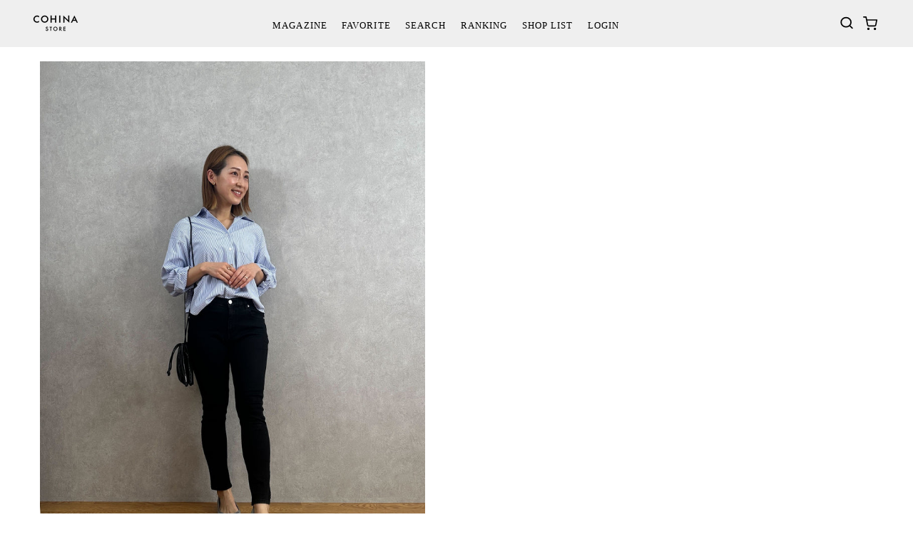

--- FILE ---
content_type: text/html; charset=utf-8
request_url: https://cohina.net/collections/snap-152cm-miki-29
body_size: 37590
content:
<!doctype html>
<html class="no-js" lang="ja">
  <head>
    <meta charset="utf-8">
    <meta http-equiv="X-UA-Compatible" content="IE=edge">
    <meta name="viewport" content="width=device-width,initial-scale=1,maximum-scale=1.0">
    <meta name="theme-color" content="">
      <link rel="preconnect" href="https://fonts.googleapis.com">
      <link rel="preconnect" href="https://fonts.gstatic.com" crossorigin>
      <link href="https://fonts.googleapis.com/css2?family=Noto+Sans+JP:wght@400;500;700&family=Noto+Serif+JP:wght@400;500;700&display=swap" rel="stylesheet">
    
    <link rel="canonical" href="https://cohina.net/collections/snap-152cm-miki-29">

    <script src =" https://ajax.googleapis.com/ajax/libs/jquery/3.5.1/jquery.min.js "></script>

    <!-- splide.js cdn -->
    <script src="https://cdn.jsdelivr.net/npm/@splidejs/splide@4.0.7/dist/js/splide.min.js"></script>
    <!-- splide.css cdn -->
    <link rel="stylesheet" href="https://cdn.jsdelivr.net/npm/@splidejs/splide@4.0.7/dist/css/splide.min.css">

    <link rel="icon" href="//cohina.net/cdn/shop/t/280/assets/favicon_cohina_circle.ico?v=34876386793101933101741223072"><link rel="preconnect" href="https://fonts.shopifycdn.com" crossorigin><title>
      【小柄コーディネート vol.29】snap 152cm Miki
 &ndash; COHINA STORE</title>

    
      <meta name="description" content="ストライプバックタックシャツ COHINA DENIMブラックスキニー 低身長・小柄な女性を美しく見せる洋服を多数ご用意！ 140cm台〜150cm台の着用写真・コーディネートも。背が低くても自分に合うものの中から好きなものを選べて、もっとファッションを楽しめる。通販でも安心、Sサイズより小さいサイズ・ぽっちゃりさんも安心な大きいサイズも、豊富な小柄女性専用ブランドです。">
    

    

<meta property="og:site_name" content="COHINA STORE">
<meta property="og:url" content="https://cohina.net/collections/snap-152cm-miki-29">
<meta property="og:title" content="【小柄コーディネート vol.29】snap 152cm Miki">
<meta property="og:type" content="website">
<meta property="og:description" content="ストライプバックタックシャツ COHINA DENIMブラックスキニー 低身長・小柄な女性を美しく見せる洋服を多数ご用意！ 140cm台〜150cm台の着用写真・コーディネートも。背が低くても自分に合うものの中から好きなものを選べて、もっとファッションを楽しめる。通販でも安心、Sサイズより小さいサイズ・ぽっちゃりさんも安心な大きいサイズも、豊富な小柄女性専用ブランドです。"><meta property="og:image" content="http://cohina.net/cdn/shop/collections/IMG_7906.jpg?v=1709805224">
  <meta property="og:image:secure_url" content="https://cohina.net/cdn/shop/collections/IMG_7906.jpg?v=1709805224">
  <meta property="og:image:width" content="2232">
  <meta property="og:image:height" content="2978"><meta name="twitter:card" content="summary_large_image">
<meta name="twitter:title" content="【小柄コーディネート vol.29】snap 152cm Miki">
<meta name="twitter:description" content="ストライプバックタックシャツ COHINA DENIMブラックスキニー 低身長・小柄な女性を美しく見せる洋服を多数ご用意！ 140cm台〜150cm台の着用写真・コーディネートも。背が低くても自分に合うものの中から好きなものを選べて、もっとファッションを楽しめる。通販でも安心、Sサイズより小さいサイズ・ぽっちゃりさんも安心な大きいサイズも、豊富な小柄女性専用ブランドです。">


    <script src="//cohina.net/cdn/shop/t/280/assets/constants.js?v=58251544750838685771693206187" defer="defer"></script>
    <script src="//cohina.net/cdn/shop/t/280/assets/pubsub.js?v=158357773527763999511693206188" defer="defer"></script>
    <script src="//cohina.net/cdn/shop/t/280/assets/global.js?v=57897174354712639331766731481" defer="defer"></script><script src="//cohina.net/cdn/shop/t/280/assets/search.js?v=104339111561983895471708397288" defer="defer"></script><script src="//cohina.net/cdn/shop/t/280/assets/animations.js?v=88693664871331136111693206186" defer="defer"></script><script src="//cohina.net/cdn/shop/t/280/assets/swiper-bundle.min.js?v=52507577380074290651698310259"></script>
    <script src="//cohina.net/cdn/shop/t/280/assets/jquery-3.7.0.js?v=53701203449885855251693893269"></script>
    
    <script src="https://cdn.paidy.com/promotional-messaging/general/paidy-upsell-widget.js" defer="defer"></script>
    <script>window.performance && window.performance.mark && window.performance.mark('shopify.content_for_header.start');</script><meta name="facebook-domain-verification" content="e3jt2dzwt1ry8ke4rlgnqz66ofoq4m">
<meta name="facebook-domain-verification" content="prp684ohwl0rwtp1kacym8qh4hi9lp">
<meta id="shopify-digital-wallet" name="shopify-digital-wallet" content="/24368821/digital_wallets/dialog">
<meta name="shopify-checkout-api-token" content="949748ac1df1e09371a0bf47b7f93d29">
<link rel="alternate" type="application/atom+xml" title="Feed" href="/collections/snap-152cm-miki-29.atom" />
<link rel="alternate" type="application/json+oembed" href="https://cohina.net/collections/snap-152cm-miki-29.oembed">
<script async="async" src="/checkouts/internal/preloads.js?locale=ja-JP"></script>
<link rel="preconnect" href="https://shop.app" crossorigin="anonymous">
<script async="async" src="https://shop.app/checkouts/internal/preloads.js?locale=ja-JP&shop_id=24368821" crossorigin="anonymous"></script>
<script id="apple-pay-shop-capabilities" type="application/json">{"shopId":24368821,"countryCode":"JP","currencyCode":"JPY","merchantCapabilities":["supports3DS"],"merchantId":"gid:\/\/shopify\/Shop\/24368821","merchantName":"COHINA STORE","requiredBillingContactFields":["postalAddress","email","phone"],"requiredShippingContactFields":["postalAddress","email","phone"],"shippingType":"shipping","supportedNetworks":["visa","masterCard","amex","jcb","discover"],"total":{"type":"pending","label":"COHINA STORE","amount":"1.00"},"shopifyPaymentsEnabled":true,"supportsSubscriptions":true}</script>
<script id="shopify-features" type="application/json">{"accessToken":"949748ac1df1e09371a0bf47b7f93d29","betas":["rich-media-storefront-analytics"],"domain":"cohina.net","predictiveSearch":false,"shopId":24368821,"locale":"ja"}</script>
<script>var Shopify = Shopify || {};
Shopify.shop = "cohina-store.myshopify.com";
Shopify.locale = "ja";
Shopify.currency = {"active":"JPY","rate":"1.0"};
Shopify.country = "JP";
Shopify.theme = {"name":"[Dawn] release v6.0","id":126808195183,"schema_name":"Dawn","schema_version":"11.0.0","theme_store_id":887,"role":"main"};
Shopify.theme.handle = "null";
Shopify.theme.style = {"id":null,"handle":null};
Shopify.cdnHost = "cohina.net/cdn";
Shopify.routes = Shopify.routes || {};
Shopify.routes.root = "/";</script>
<script type="module">!function(o){(o.Shopify=o.Shopify||{}).modules=!0}(window);</script>
<script>!function(o){function n(){var o=[];function n(){o.push(Array.prototype.slice.apply(arguments))}return n.q=o,n}var t=o.Shopify=o.Shopify||{};t.loadFeatures=n(),t.autoloadFeatures=n()}(window);</script>
<script>
  window.ShopifyPay = window.ShopifyPay || {};
  window.ShopifyPay.apiHost = "shop.app\/pay";
  window.ShopifyPay.redirectState = null;
</script>
<script id="shop-js-analytics" type="application/json">{"pageType":"collection"}</script>
<script defer="defer" async type="module" src="//cohina.net/cdn/shopifycloud/shop-js/modules/v2/client.init-shop-cart-sync_PyU3Cxph.ja.esm.js"></script>
<script defer="defer" async type="module" src="//cohina.net/cdn/shopifycloud/shop-js/modules/v2/chunk.common_3XpQ5sgE.esm.js"></script>
<script type="module">
  await import("//cohina.net/cdn/shopifycloud/shop-js/modules/v2/client.init-shop-cart-sync_PyU3Cxph.ja.esm.js");
await import("//cohina.net/cdn/shopifycloud/shop-js/modules/v2/chunk.common_3XpQ5sgE.esm.js");

  window.Shopify.SignInWithShop?.initShopCartSync?.({"fedCMEnabled":true,"windoidEnabled":true});

</script>
<script>
  window.Shopify = window.Shopify || {};
  if (!window.Shopify.featureAssets) window.Shopify.featureAssets = {};
  window.Shopify.featureAssets['shop-js'] = {"shop-cart-sync":["modules/v2/client.shop-cart-sync_iBe2HkXL.ja.esm.js","modules/v2/chunk.common_3XpQ5sgE.esm.js"],"init-fed-cm":["modules/v2/client.init-fed-cm_4nT_o4d8.ja.esm.js","modules/v2/chunk.common_3XpQ5sgE.esm.js"],"init-windoid":["modules/v2/client.init-windoid_qVCuPx85.ja.esm.js","modules/v2/chunk.common_3XpQ5sgE.esm.js"],"shop-cash-offers":["modules/v2/client.shop-cash-offers_xgnxIoYx.ja.esm.js","modules/v2/chunk.common_3XpQ5sgE.esm.js","modules/v2/chunk.modal_CDmZwZ67.esm.js"],"shop-button":["modules/v2/client.shop-button_D-AUf6XJ.ja.esm.js","modules/v2/chunk.common_3XpQ5sgE.esm.js"],"init-shop-email-lookup-coordinator":["modules/v2/client.init-shop-email-lookup-coordinator_CoiRXg_f.ja.esm.js","modules/v2/chunk.common_3XpQ5sgE.esm.js"],"shop-toast-manager":["modules/v2/client.shop-toast-manager_2q6-qtse.ja.esm.js","modules/v2/chunk.common_3XpQ5sgE.esm.js"],"shop-login-button":["modules/v2/client.shop-login-button_jJCllpG3.ja.esm.js","modules/v2/chunk.common_3XpQ5sgE.esm.js","modules/v2/chunk.modal_CDmZwZ67.esm.js"],"avatar":["modules/v2/client.avatar_BTnouDA3.ja.esm.js"],"init-shop-cart-sync":["modules/v2/client.init-shop-cart-sync_PyU3Cxph.ja.esm.js","modules/v2/chunk.common_3XpQ5sgE.esm.js"],"pay-button":["modules/v2/client.pay-button_DUSCSBhc.ja.esm.js","modules/v2/chunk.common_3XpQ5sgE.esm.js"],"init-shop-for-new-customer-accounts":["modules/v2/client.init-shop-for-new-customer-accounts_CQaxpM10.ja.esm.js","modules/v2/client.shop-login-button_jJCllpG3.ja.esm.js","modules/v2/chunk.common_3XpQ5sgE.esm.js","modules/v2/chunk.modal_CDmZwZ67.esm.js"],"init-customer-accounts-sign-up":["modules/v2/client.init-customer-accounts-sign-up_C8nXD2V_.ja.esm.js","modules/v2/client.shop-login-button_jJCllpG3.ja.esm.js","modules/v2/chunk.common_3XpQ5sgE.esm.js","modules/v2/chunk.modal_CDmZwZ67.esm.js"],"shop-follow-button":["modules/v2/client.shop-follow-button_Cpw2kC42.ja.esm.js","modules/v2/chunk.common_3XpQ5sgE.esm.js","modules/v2/chunk.modal_CDmZwZ67.esm.js"],"checkout-modal":["modules/v2/client.checkout-modal_eFi38ufj.ja.esm.js","modules/v2/chunk.common_3XpQ5sgE.esm.js","modules/v2/chunk.modal_CDmZwZ67.esm.js"],"init-customer-accounts":["modules/v2/client.init-customer-accounts_DjqcXQGc.ja.esm.js","modules/v2/client.shop-login-button_jJCllpG3.ja.esm.js","modules/v2/chunk.common_3XpQ5sgE.esm.js","modules/v2/chunk.modal_CDmZwZ67.esm.js"],"lead-capture":["modules/v2/client.lead-capture_CdXRTdfz.ja.esm.js","modules/v2/chunk.common_3XpQ5sgE.esm.js","modules/v2/chunk.modal_CDmZwZ67.esm.js"],"shop-login":["modules/v2/client.shop-login_C-CHoYGE.ja.esm.js","modules/v2/chunk.common_3XpQ5sgE.esm.js","modules/v2/chunk.modal_CDmZwZ67.esm.js"],"payment-terms":["modules/v2/client.payment-terms_cWctAF1p.ja.esm.js","modules/v2/chunk.common_3XpQ5sgE.esm.js","modules/v2/chunk.modal_CDmZwZ67.esm.js"]};
</script>
<script>(function() {
  var isLoaded = false;
  function asyncLoad() {
    if (isLoaded) return;
    isLoaded = true;
    var urls = ["https:\/\/cax.channel.io\/shopify\/plugins\/a51c9665-d1ca-479f-984f-64cbfa94562a.js?shop=cohina-store.myshopify.com","https:\/\/cdn.nfcube.com\/instafeed-75faedb86968e6c0c296e3d8de769c42.js?shop=cohina-store.myshopify.com","https:\/\/cdn.hextom.com\/js\/quickannouncementbar.js?shop=cohina-store.myshopify.com"];
    for (var i = 0; i < urls.length; i++) {
      var s = document.createElement('script');
      s.type = 'text/javascript';
      s.async = true;
      s.src = urls[i];
      var x = document.getElementsByTagName('script')[0];
      x.parentNode.insertBefore(s, x);
    }
  };
  if(window.attachEvent) {
    window.attachEvent('onload', asyncLoad);
  } else {
    window.addEventListener('load', asyncLoad, false);
  }
})();</script>
<script id="__st">var __st={"a":24368821,"offset":32400,"reqid":"0ddf26c8-d74f-410a-9e25-30fcfaf9797a-1768898697","pageurl":"cohina.net\/collections\/snap-152cm-miki-29","u":"41a0b7b943f8","p":"collection","rtyp":"collection","rid":289864482927};</script>
<script>window.ShopifyPaypalV4VisibilityTracking = true;</script>
<script id="captcha-bootstrap">!function(){'use strict';const t='contact',e='account',n='new_comment',o=[[t,t],['blogs',n],['comments',n],[t,'customer']],c=[[e,'customer_login'],[e,'guest_login'],[e,'recover_customer_password'],[e,'create_customer']],r=t=>t.map((([t,e])=>`form[action*='/${t}']:not([data-nocaptcha='true']) input[name='form_type'][value='${e}']`)).join(','),a=t=>()=>t?[...document.querySelectorAll(t)].map((t=>t.form)):[];function s(){const t=[...o],e=r(t);return a(e)}const i='password',u='form_key',d=['recaptcha-v3-token','g-recaptcha-response','h-captcha-response',i],f=()=>{try{return window.sessionStorage}catch{return}},m='__shopify_v',_=t=>t.elements[u];function p(t,e,n=!1){try{const o=window.sessionStorage,c=JSON.parse(o.getItem(e)),{data:r}=function(t){const{data:e,action:n}=t;return t[m]||n?{data:e,action:n}:{data:t,action:n}}(c);for(const[e,n]of Object.entries(r))t.elements[e]&&(t.elements[e].value=n);n&&o.removeItem(e)}catch(o){console.error('form repopulation failed',{error:o})}}const l='form_type',E='cptcha';function T(t){t.dataset[E]=!0}const w=window,h=w.document,L='Shopify',v='ce_forms',y='captcha';let A=!1;((t,e)=>{const n=(g='f06e6c50-85a8-45c8-87d0-21a2b65856fe',I='https://cdn.shopify.com/shopifycloud/storefront-forms-hcaptcha/ce_storefront_forms_captcha_hcaptcha.v1.5.2.iife.js',D={infoText:'hCaptchaによる保護',privacyText:'プライバシー',termsText:'利用規約'},(t,e,n)=>{const o=w[L][v],c=o.bindForm;if(c)return c(t,g,e,D).then(n);var r;o.q.push([[t,g,e,D],n]),r=I,A||(h.body.append(Object.assign(h.createElement('script'),{id:'captcha-provider',async:!0,src:r})),A=!0)});var g,I,D;w[L]=w[L]||{},w[L][v]=w[L][v]||{},w[L][v].q=[],w[L][y]=w[L][y]||{},w[L][y].protect=function(t,e){n(t,void 0,e),T(t)},Object.freeze(w[L][y]),function(t,e,n,w,h,L){const[v,y,A,g]=function(t,e,n){const i=e?o:[],u=t?c:[],d=[...i,...u],f=r(d),m=r(i),_=r(d.filter((([t,e])=>n.includes(e))));return[a(f),a(m),a(_),s()]}(w,h,L),I=t=>{const e=t.target;return e instanceof HTMLFormElement?e:e&&e.form},D=t=>v().includes(t);t.addEventListener('submit',(t=>{const e=I(t);if(!e)return;const n=D(e)&&!e.dataset.hcaptchaBound&&!e.dataset.recaptchaBound,o=_(e),c=g().includes(e)&&(!o||!o.value);(n||c)&&t.preventDefault(),c&&!n&&(function(t){try{if(!f())return;!function(t){const e=f();if(!e)return;const n=_(t);if(!n)return;const o=n.value;o&&e.removeItem(o)}(t);const e=Array.from(Array(32),(()=>Math.random().toString(36)[2])).join('');!function(t,e){_(t)||t.append(Object.assign(document.createElement('input'),{type:'hidden',name:u})),t.elements[u].value=e}(t,e),function(t,e){const n=f();if(!n)return;const o=[...t.querySelectorAll(`input[type='${i}']`)].map((({name:t})=>t)),c=[...d,...o],r={};for(const[a,s]of new FormData(t).entries())c.includes(a)||(r[a]=s);n.setItem(e,JSON.stringify({[m]:1,action:t.action,data:r}))}(t,e)}catch(e){console.error('failed to persist form',e)}}(e),e.submit())}));const S=(t,e)=>{t&&!t.dataset[E]&&(n(t,e.some((e=>e===t))),T(t))};for(const o of['focusin','change'])t.addEventListener(o,(t=>{const e=I(t);D(e)&&S(e,y())}));const B=e.get('form_key'),M=e.get(l),P=B&&M;t.addEventListener('DOMContentLoaded',(()=>{const t=y();if(P)for(const e of t)e.elements[l].value===M&&p(e,B);[...new Set([...A(),...v().filter((t=>'true'===t.dataset.shopifyCaptcha))])].forEach((e=>S(e,t)))}))}(h,new URLSearchParams(w.location.search),n,t,e,['guest_login'])})(!1,!0)}();</script>
<script integrity="sha256-4kQ18oKyAcykRKYeNunJcIwy7WH5gtpwJnB7kiuLZ1E=" data-source-attribution="shopify.loadfeatures" defer="defer" src="//cohina.net/cdn/shopifycloud/storefront/assets/storefront/load_feature-a0a9edcb.js" crossorigin="anonymous"></script>
<script crossorigin="anonymous" defer="defer" src="//cohina.net/cdn/shopifycloud/storefront/assets/shopify_pay/storefront-65b4c6d7.js?v=20250812"></script>
<script data-source-attribution="shopify.dynamic_checkout.dynamic.init">var Shopify=Shopify||{};Shopify.PaymentButton=Shopify.PaymentButton||{isStorefrontPortableWallets:!0,init:function(){window.Shopify.PaymentButton.init=function(){};var t=document.createElement("script");t.src="https://cohina.net/cdn/shopifycloud/portable-wallets/latest/portable-wallets.ja.js",t.type="module",document.head.appendChild(t)}};
</script>
<script data-source-attribution="shopify.dynamic_checkout.buyer_consent">
  function portableWalletsHideBuyerConsent(e){var t=document.getElementById("shopify-buyer-consent"),n=document.getElementById("shopify-subscription-policy-button");t&&n&&(t.classList.add("hidden"),t.setAttribute("aria-hidden","true"),n.removeEventListener("click",e))}function portableWalletsShowBuyerConsent(e){var t=document.getElementById("shopify-buyer-consent"),n=document.getElementById("shopify-subscription-policy-button");t&&n&&(t.classList.remove("hidden"),t.removeAttribute("aria-hidden"),n.addEventListener("click",e))}window.Shopify?.PaymentButton&&(window.Shopify.PaymentButton.hideBuyerConsent=portableWalletsHideBuyerConsent,window.Shopify.PaymentButton.showBuyerConsent=portableWalletsShowBuyerConsent);
</script>
<script data-source-attribution="shopify.dynamic_checkout.cart.bootstrap">document.addEventListener("DOMContentLoaded",(function(){function t(){return document.querySelector("shopify-accelerated-checkout-cart, shopify-accelerated-checkout")}if(t())Shopify.PaymentButton.init();else{new MutationObserver((function(e,n){t()&&(Shopify.PaymentButton.init(),n.disconnect())})).observe(document.body,{childList:!0,subtree:!0})}}));
</script>
<link id="shopify-accelerated-checkout-styles" rel="stylesheet" media="screen" href="https://cohina.net/cdn/shopifycloud/portable-wallets/latest/accelerated-checkout-backwards-compat.css" crossorigin="anonymous">
<style id="shopify-accelerated-checkout-cart">
        #shopify-buyer-consent {
  margin-top: 1em;
  display: inline-block;
  width: 100%;
}

#shopify-buyer-consent.hidden {
  display: none;
}

#shopify-subscription-policy-button {
  background: none;
  border: none;
  padding: 0;
  text-decoration: underline;
  font-size: inherit;
  cursor: pointer;
}

#shopify-subscription-policy-button::before {
  box-shadow: none;
}

      </style>
<script id="sections-script" data-sections="header" defer="defer" src="//cohina.net/cdn/shop/t/280/compiled_assets/scripts.js?v=290004"></script>
<script>window.performance && window.performance.mark && window.performance.mark('shopify.content_for_header.end');</script>


    <style data-shopify>
      @font-face {
  font-family: Assistant;
  font-weight: 400;
  font-style: normal;
  font-display: swap;
  src: url("//cohina.net/cdn/fonts/assistant/assistant_n4.9120912a469cad1cc292572851508ca49d12e768.woff2") format("woff2"),
       url("//cohina.net/cdn/fonts/assistant/assistant_n4.6e9875ce64e0fefcd3f4446b7ec9036b3ddd2985.woff") format("woff");
}

      @font-face {
  font-family: Assistant;
  font-weight: 700;
  font-style: normal;
  font-display: swap;
  src: url("//cohina.net/cdn/fonts/assistant/assistant_n7.bf44452348ec8b8efa3aa3068825305886b1c83c.woff2") format("woff2"),
       url("//cohina.net/cdn/fonts/assistant/assistant_n7.0c887fee83f6b3bda822f1150b912c72da0f7b64.woff") format("woff");
}

      
      
      @font-face {
  font-family: Assistant;
  font-weight: 400;
  font-style: normal;
  font-display: swap;
  src: url("//cohina.net/cdn/fonts/assistant/assistant_n4.9120912a469cad1cc292572851508ca49d12e768.woff2") format("woff2"),
       url("//cohina.net/cdn/fonts/assistant/assistant_n4.6e9875ce64e0fefcd3f4446b7ec9036b3ddd2985.woff") format("woff");
}


      
        :root,
        .color-background-1 {
          --color-background: 255,255,255;
        
          --gradient-background: #ffffff;
        
        --color-foreground: 18,18,18;
        --color-shadow: 18,18,18;
        --color-button: 18,18,18;
        --color-button-text: 255,255,255;
        --color-secondary-button: 255,255,255;
        --color-secondary-button-text: 18,18,18;
        --color-link: 18,18,18;
        --color-badge-foreground: 18,18,18;
        --color-badge-background: 255,255,255;
        --color-badge-border: 18,18,18;
        --payment-terms-background-color: rgb(255 255 255);
      }
      
        
        .color-background-2 {
          --color-background: 250,247,242;
        
          --gradient-background: #faf7f2;
        
        --color-foreground: 18,18,18;
        --color-shadow: 18,18,18;
        --color-button: 18,18,18;
        --color-button-text: 250,247,242;
        --color-secondary-button: 250,247,242;
        --color-secondary-button-text: 18,18,18;
        --color-link: 18,18,18;
        --color-badge-foreground: 18,18,18;
        --color-badge-background: 250,247,242;
        --color-badge-border: 18,18,18;
        --payment-terms-background-color: rgb(250 247 242);
      }
      
        
        .color-inverse {
          --color-background: 18,18,18;
        
          --gradient-background: #121212;
        
        --color-foreground: 255,255,255;
        --color-shadow: 18,18,18;
        --color-button: 255,255,255;
        --color-button-text: 18,18,18;
        --color-secondary-button: 18,18,18;
        --color-secondary-button-text: 255,255,255;
        --color-link: 255,255,255;
        --color-badge-foreground: 255,255,255;
        --color-badge-background: 18,18,18;
        --color-badge-border: 255,255,255;
        --payment-terms-background-color: rgb(18 18 18);
      }
      
        
        .color-accent-1 {
          --color-background: 18,18,18;
        
          --gradient-background: #121212;
        
        --color-foreground: 255,255,255;
        --color-shadow: 18,18,18;
        --color-button: 255,255,255;
        --color-button-text: 18,18,18;
        --color-secondary-button: 18,18,18;
        --color-secondary-button-text: 255,255,255;
        --color-link: 255,255,255;
        --color-badge-foreground: 255,255,255;
        --color-badge-background: 18,18,18;
        --color-badge-border: 255,255,255;
        --payment-terms-background-color: rgb(18 18 18);
      }
      
        
        .color-accent-2 {
          --color-background: 51,79,180;
        
          --gradient-background: #334fb4;
        
        --color-foreground: 255,255,255;
        --color-shadow: 18,18,18;
        --color-button: 255,255,255;
        --color-button-text: 51,79,180;
        --color-secondary-button: 51,79,180;
        --color-secondary-button-text: 255,255,255;
        --color-link: 255,255,255;
        --color-badge-foreground: 255,255,255;
        --color-badge-background: 51,79,180;
        --color-badge-border: 255,255,255;
        --payment-terms-background-color: rgb(51 79 180);
      }
      

      body, .color-background-1, .color-background-2, .color-inverse, .color-accent-1, .color-accent-2 {
        color: rgba(var(--color-foreground), 0.75);
        background-color: rgb(var(--color-background));
      }

      :root {
        --font-body-family: 'Noto Sans JP', Assistant, sans-serif;
        --font-body-style: normal;
        --font-body-weight: 400;
        --font-body-weight-bold: 700;

        --font-heading-family: 'Noto Sans JP', Assistant, sans-serif;
        --font-heading-style: normal;
        --font-heading-weight: 400;

        --font-body-scale: 1.0;
        --font-heading-scale: 1.0;

        --media-padding: px;
        --media-border-opacity: 0.05;
        --media-border-width: 1px;
        --media-radius: 0px;
        --media-shadow-opacity: 0.0;
        --media-shadow-horizontal-offset: 0px;
        --media-shadow-vertical-offset: 4px;
        --media-shadow-blur-radius: 5px;
        --media-shadow-visible: 0;

        --page-width: 120rem;
        --page-width-margin: 0rem;

        --product-card-image-padding: 0.0rem;
        --product-card-corner-radius: 0.0rem;
        --product-card-text-alignment: left;
        --product-card-border-width: 0.0rem;
        --product-card-border-opacity: 0.1;
        --product-card-shadow-opacity: 0.0;
        --product-card-shadow-visible: 0;
        --product-card-shadow-horizontal-offset: 0.0rem;
        --product-card-shadow-vertical-offset: 0.4rem;
        --product-card-shadow-blur-radius: 0.5rem;

        --collection-card-image-padding: 0.0rem;
        --collection-card-corner-radius: 0.0rem;
        --collection-card-text-alignment: left;
        --collection-card-border-width: 0.0rem;
        --collection-card-border-opacity: 0.1;
        --collection-card-shadow-opacity: 0.0;
        --collection-card-shadow-visible: 0;
        --collection-card-shadow-horizontal-offset: 0.0rem;
        --collection-card-shadow-vertical-offset: 0.4rem;
        --collection-card-shadow-blur-radius: 0.5rem;

        --blog-card-image-padding: 0.0rem;
        --blog-card-corner-radius: 0.0rem;
        --blog-card-text-alignment: left;
        --blog-card-border-width: 0.0rem;
        --blog-card-border-opacity: 0.1;
        --blog-card-shadow-opacity: 0.0;
        --blog-card-shadow-visible: 0;
        --blog-card-shadow-horizontal-offset: 0.0rem;
        --blog-card-shadow-vertical-offset: 0.4rem;
        --blog-card-shadow-blur-radius: 0.5rem;

        --badge-corner-radius: 4.0rem;

        --popup-border-width: 1px;
        --popup-border-opacity: 0.1;
        --popup-corner-radius: 0px;
        --popup-shadow-opacity: 0.0;
        --popup-shadow-horizontal-offset: 0px;
        --popup-shadow-vertical-offset: 4px;
        --popup-shadow-blur-radius: 5px;

        --drawer-border-width: 1px;
        --drawer-border-opacity: 0.1;
        --drawer-shadow-opacity: 0.0;
        --drawer-shadow-horizontal-offset: 0px;
        --drawer-shadow-vertical-offset: 4px;
        --drawer-shadow-blur-radius: 5px;

        --spacing-sections-desktop: 0px;
        --spacing-sections-mobile: 0px;

        --grid-desktop-vertical-spacing: 4px;
        --grid-desktop-horizontal-spacing: 40px;
        --grid-mobile-vertical-spacing: 2px;
        --grid-mobile-horizontal-spacing: 14px;

        --text-boxes-border-opacity: 0.1;
        --text-boxes-border-width: 0px;
        --text-boxes-radius: 0px;
        --text-boxes-shadow-opacity: 0.0;
        --text-boxes-shadow-visible: 0;
        --text-boxes-shadow-horizontal-offset: 0px;
        --text-boxes-shadow-vertical-offset: 4px;
        --text-boxes-shadow-blur-radius: 5px;

        --buttons-radius: 0px;
        --buttons-radius-outset: 0px;
        --buttons-border-width: 1px;
        --buttons-border-opacity: 1.0;
        --buttons-shadow-opacity: 0.0;
        --buttons-shadow-visible: 0;
        --buttons-shadow-horizontal-offset: 0px;
        --buttons-shadow-vertical-offset: 4px;
        --buttons-shadow-blur-radius: 5px;
        --buttons-border-offset: 0px;

        --inputs-radius: 0px;
        --inputs-border-width: 1px;
        --inputs-border-opacity: 0.55;
        --inputs-shadow-opacity: 0.0;
        --inputs-shadow-horizontal-offset: 0px;
        --inputs-margin-offset: 0px;
        --inputs-shadow-vertical-offset: 4px;
        --inputs-shadow-blur-radius: 5px;
        --inputs-radius-outset: 0px;

        --variant-pills-radius: 40px;
        --variant-pills-border-width: 1px;
        --variant-pills-border-opacity: 0.55;
        --variant-pills-shadow-opacity: 0.0;
        --variant-pills-shadow-horizontal-offset: 0px;
        --variant-pills-shadow-vertical-offset: 4px;
        --variant-pills-shadow-blur-radius: 5px;
      }

      *,
      *::before,
      *::after {
        box-sizing: inherit;
      }

      html {
        box-sizing: border-box;
        font-size: calc(var(--font-body-scale) * 62.5%);
        height: 100%;
      }

      body {
        display: grid;
        grid-template-rows: auto auto 1fr auto;
        grid-template-columns: 100%;
        min-height: 100%;
        margin: 0;
        font-size: 1.5rem;
        letter-spacing: 0.06rem;
        line-height: calc(1 + 0.8 / var(--font-body-scale));
        font-family: var(--font-body-family);
        font-style: var(--font-body-style);
        font-weight: var(--font-body-weight);
      }

      @media screen and (min-width: 750px) {
        body {
          font-size: 1.6rem;
        }
      }

      .top-logo-cohina { width: 74px; }
      .top-logo-strata { width: 82px; }
      .line-modal { display: none; }
    </style>

    <link href="//cohina.net/cdn/shop/t/280/assets/reset.css?v=175854760987860152081699900508" rel="stylesheet" type="text/css" media="all" />
    <link href="//cohina.net/cdn/shop/t/280/assets/base.css?v=62106685849239943301766731481" rel="stylesheet" type="text/css" media="all" />
    <link href="//cohina.net/cdn/shop/t/280/assets/add.css?v=153117415221399315671749083152" rel="stylesheet" type="text/css" media="all" />
    <link href="//cohina.net/cdn/shop/t/280/assets/search-custom.css?v=179970323872944726951705885113" rel="stylesheet" type="text/css" media="all" />
    <link href="//cohina.net/cdn/shop/t/280/assets/costom-predictive-search.css?v=102661136883023814181710142441" rel="stylesheet" type="text/css" media="all" />
<link rel="preload" as="font" href="//cohina.net/cdn/fonts/assistant/assistant_n4.9120912a469cad1cc292572851508ca49d12e768.woff2" type="font/woff2" crossorigin><link rel="preload" as="font" href="//cohina.net/cdn/fonts/assistant/assistant_n4.9120912a469cad1cc292572851508ca49d12e768.woff2" type="font/woff2" crossorigin><link
        rel="stylesheet"
        href="//cohina.net/cdn/shop/t/280/assets/component-predictive-search.css?v=118923337488134913561693206187"
        media="print"
        onload="this.media='all'"
      ><script>
      document.documentElement.className = document.documentElement.className.replace('no-js', 'js');
      if (Shopify.designMode) {
        document.documentElement.classList.add('shopify-design-mode');
      }
    </script>

    
    <!-- Optimize Next -->
    <script>(function(p,r,o,j,e,c,t,g){
    p['_'+t]={};g=r.createElement('script');g.src='https://www.googletagmanager.com/gtm.js?id=GTM-'+t;r[o].prepend(g);
    g=r.createElement('style');g.innerText='.'+e+t+'{visibility:hidden!important}';r[o].prepend(g);
    r[o][j].add(e+t);setTimeout(function(){if(r[o][j].contains(e+t)){r[o][j].remove(e+t);p['_'+t]=0}},c)
    })(window,document,'documentElement','classList','loading',2000,'TVV2C4GW')</script>
    <!-- End Optimize Next -->

    
    
  <!-- BEGIN app block: shopify://apps/consentmo-gdpr/blocks/gdpr_cookie_consent/4fbe573f-a377-4fea-9801-3ee0858cae41 -->


<!-- END app block --><!-- BEGIN app block: shopify://apps/klaviyo-email-marketing-sms/blocks/klaviyo-onsite-embed/2632fe16-c075-4321-a88b-50b567f42507 -->












  <script async src="https://static.klaviyo.com/onsite/js/QkiZjU/klaviyo.js?company_id=QkiZjU"></script>
  <script>!function(){if(!window.klaviyo){window._klOnsite=window._klOnsite||[];try{window.klaviyo=new Proxy({},{get:function(n,i){return"push"===i?function(){var n;(n=window._klOnsite).push.apply(n,arguments)}:function(){for(var n=arguments.length,o=new Array(n),w=0;w<n;w++)o[w]=arguments[w];var t="function"==typeof o[o.length-1]?o.pop():void 0,e=new Promise((function(n){window._klOnsite.push([i].concat(o,[function(i){t&&t(i),n(i)}]))}));return e}}})}catch(n){window.klaviyo=window.klaviyo||[],window.klaviyo.push=function(){var n;(n=window._klOnsite).push.apply(n,arguments)}}}}();</script>

  




  <script>
    window.klaviyoReviewsProductDesignMode = false
  </script>







<!-- END app block --><!-- BEGIN app block: shopify://apps/judge-me-reviews/blocks/judgeme_core/61ccd3b1-a9f2-4160-9fe9-4fec8413e5d8 --><!-- Start of Judge.me Core -->






<link rel="dns-prefetch" href="https://cdnwidget.judge.me">
<link rel="dns-prefetch" href="https://cdn.judge.me">
<link rel="dns-prefetch" href="https://cdn1.judge.me">
<link rel="dns-prefetch" href="https://api.judge.me">

<script data-cfasync='false' class='jdgm-settings-script'>window.jdgmSettings={"pagination":5,"disable_web_reviews":false,"badge_no_review_text":"レビューなし","badge_n_reviews_text":"{{ n }}件のレビュー","hide_badge_preview_if_no_reviews":true,"badge_hide_text":false,"enforce_center_preview_badge":false,"widget_title":"カスタマーレビュー","widget_open_form_text":"レビューを書く","widget_close_form_text":"レビューをキャンセルする","widget_refresh_page_text":"ページを更新","widget_summary_text":"{{ number_of_reviews }}件のレビュー","widget_no_review_text":"最初のレビューを書く","widget_name_field_text":"ニックネーム","widget_verified_name_field_text":"認証された名前（公開）","widget_name_placeholder_text":"ニックネーム","widget_required_field_error_text":"このフィールドは必須です。","widget_email_field_text":"メールアドレス","widget_verified_email_field_text":"認証されたメール（非公開、編集不可）","widget_email_placeholder_text":"メールアドレス（非公開）","widget_email_field_error_text":"有効なメールアドレスを入力してください。","widget_rating_field_text":"評価","widget_review_title_field_text":"タイトル","widget_review_title_placeholder_text":"伝えたいポイントを教えてください。","widget_review_body_field_text":"レビュー内容","widget_review_body_placeholder_text":"サイズ感・着用感・品質・見た目・デザインなど、商品についての感想を教えてください。","widget_pictures_field_text":"写真/動画（任意）","widget_submit_review_text":"レビューを送信する","widget_submit_verified_review_text":"レビューを送信する","widget_submit_success_msg_with_auto_publish":"レビューの投稿ありがとうございます。\n掲載審査を行うため、サイトへの反映まで日数をいただく場合があります。","widget_submit_success_msg_no_auto_publish":"レビューの投稿ありがとうございます。\n掲載審査を行うため、サイトへの反映まで日数をいただく場合があります。","widget_show_default_reviews_out_of_total_text":"{{ n_reviews }}件のレビューのうち{{ n_reviews_shown }}件を表示しています。","widget_show_all_link_text":"すべて表示","widget_show_less_link_text":"表示を減らす","widget_author_said_text":"{{ reviewer_name }}の言葉：","widget_days_text":"{{ n }}日前","widget_weeks_text":"{{ n }}週間前","widget_months_text":"{{ n }}ヶ月前","widget_years_text":"{{ n }}年前","widget_yesterday_text":"昨日","widget_today_text":"今日","widget_replied_text":"\u003e\u003e {{ shop_name }}の返信：","widget_read_more_text":"続きを読む","widget_reviewer_name_as_initial":"","widget_rating_filter_color":"","widget_rating_filter_see_all_text":"すべてのレビューを見る","widget_sorting_most_recent_text":"最新順","widget_sorting_highest_rating_text":"最高評価順","widget_sorting_lowest_rating_text":"最低評価順","widget_sorting_with_pictures_text":"写真付きのみ","widget_sorting_most_helpful_text":"最も役立つ順","widget_open_question_form_text":"質問する","widget_reviews_subtab_text":"レビュー","widget_questions_subtab_text":"質問","widget_question_label_text":"質問","widget_answer_label_text":"回答","widget_question_placeholder_text":"ここに質問を書いてください","widget_submit_question_text":"質問を送信","widget_question_submit_success_text":"ご質問ありがとうございます！回答があり次第ご連絡いたします。","verified_badge_text":"認証済み","verified_badge_bg_color":"","verified_badge_text_color":"","verified_badge_placement":"left-of-reviewer-name","widget_review_max_height":"","widget_hide_border":false,"widget_social_share":false,"widget_thumb":false,"widget_review_location_show":false,"widget_location_format":"","all_reviews_include_out_of_store_products":true,"all_reviews_out_of_store_text":"（ストア外）","all_reviews_pagination":100,"all_reviews_product_name_prefix_text":"について","enable_review_pictures":false,"enable_question_anwser":false,"widget_theme":"leex","review_date_format":"mm/dd/yyyy","default_sort_method":"most-recent","widget_product_reviews_subtab_text":"製品レビュー","widget_shop_reviews_subtab_text":"ショップレビュー","widget_other_products_reviews_text":"他の製品のレビュー","widget_store_reviews_subtab_text":"ショップレビュー","widget_no_store_reviews_text":"この店舗はまだレビューを受け取っていません","widget_web_restriction_product_reviews_text":"この製品に対するレビューはまだありません","widget_no_items_text":"アイテムが見つかりません","widget_show_more_text":"もっと見る","widget_write_a_store_review_text":"ストアレビューを書く","widget_other_languages_heading":"他の言語のレビュー","widget_translate_review_text":"レビューを{{ language }}に翻訳","widget_translating_review_text":"翻訳中...","widget_show_original_translation_text":"原文を表示 ({{ language }})","widget_translate_review_failed_text":"レビューを翻訳できませんでした。","widget_translate_review_retry_text":"再試行","widget_translate_review_try_again_later_text":"後でもう一度お試しください","show_product_url_for_grouped_product":false,"widget_sorting_pictures_first_text":"写真を最初に","show_pictures_on_all_rev_page_mobile":false,"show_pictures_on_all_rev_page_desktop":false,"floating_tab_hide_mobile_install_preference":false,"floating_tab_button_name":"★ レビュー","floating_tab_title":"お客様の声","floating_tab_button_color":"","floating_tab_button_background_color":"","floating_tab_url":"","floating_tab_url_enabled":false,"floating_tab_tab_style":"text","all_reviews_text_badge_text":"お客様は当店を{{ shop.metafields.judgeme.all_reviews_count }}件のレビューに基づいて{{ shop.metafields.judgeme.all_reviews_rating | round: 1 }}/5と評価しています。","all_reviews_text_badge_text_branded_style":"{{ shop.metafields.judgeme.all_reviews_count }}件のレビューに基づいて5つ星中{{ shop.metafields.judgeme.all_reviews_rating | round: 1 }}つ星","is_all_reviews_text_badge_a_link":false,"show_stars_for_all_reviews_text_badge":false,"all_reviews_text_badge_url":"","all_reviews_text_style":"branded","all_reviews_text_color_style":"judgeme_brand_color","all_reviews_text_color":"#108474","all_reviews_text_show_jm_brand":true,"featured_carousel_show_header":true,"featured_carousel_title":"お客様の声","testimonials_carousel_title":"お客様の声","videos_carousel_title":"お客様の声","cards_carousel_title":"お客様の声","featured_carousel_count_text":"{{ n }}件のレビューから","featured_carousel_add_link_to_all_reviews_page":false,"featured_carousel_url":"","featured_carousel_show_images":true,"featured_carousel_autoslide_interval":5,"featured_carousel_arrows_on_the_sides":false,"featured_carousel_height":250,"featured_carousel_width":80,"featured_carousel_image_size":0,"featured_carousel_image_height":250,"featured_carousel_arrow_color":"#eeeeee","verified_count_badge_style":"branded","verified_count_badge_orientation":"horizontal","verified_count_badge_color_style":"judgeme_brand_color","verified_count_badge_color":"#108474","is_verified_count_badge_a_link":false,"verified_count_badge_url":"","verified_count_badge_show_jm_brand":true,"widget_rating_preset_default":5,"widget_first_sub_tab":"product-reviews","widget_show_histogram":true,"widget_histogram_use_custom_color":false,"widget_pagination_use_custom_color":false,"widget_star_use_custom_color":false,"widget_verified_badge_use_custom_color":false,"widget_write_review_use_custom_color":false,"picture_reminder_submit_button":"Upload Pictures","enable_review_videos":false,"mute_video_by_default":false,"widget_sorting_videos_first_text":"動画を最初に","widget_review_pending_text":"保留中","featured_carousel_items_for_large_screen":3,"social_share_options_order":"Facebook,Twitter","remove_microdata_snippet":true,"disable_json_ld":false,"enable_json_ld_products":false,"preview_badge_show_question_text":false,"preview_badge_no_question_text":"質問なし","preview_badge_n_question_text":"{{ number_of_questions }}件の質問","qa_badge_show_icon":false,"qa_badge_position":"same-row","remove_judgeme_branding":false,"widget_add_search_bar":false,"widget_search_bar_placeholder":"検索","widget_sorting_verified_only_text":"認証済みのみ","featured_carousel_theme":"default","featured_carousel_show_rating":true,"featured_carousel_show_title":true,"featured_carousel_show_body":true,"featured_carousel_show_date":true,"featured_carousel_show_reviewer":true,"featured_carousel_show_product":false,"featured_carousel_header_background_color":"#108474","featured_carousel_header_text_color":"#ffffff","featured_carousel_name_product_separator":"reviewed","featured_carousel_full_star_background":"#108474","featured_carousel_empty_star_background":"#dadada","featured_carousel_vertical_theme_background":"#f9fafb","featured_carousel_verified_badge_enable":true,"featured_carousel_verified_badge_color":"#108474","featured_carousel_border_style":"round","featured_carousel_review_line_length_limit":3,"featured_carousel_more_reviews_button_text":"さらにレビューを読む","featured_carousel_view_product_button_text":"製品を見る","all_reviews_page_load_reviews_on":"scroll","all_reviews_page_load_more_text":"さらにレビューを読み込む","disable_fb_tab_reviews":false,"enable_ajax_cdn_cache":false,"widget_advanced_speed_features":5,"widget_public_name_text":"のように公開表示","default_reviewer_name":"ニックネーム","default_reviewer_name_has_non_latin":false,"widget_reviewer_anonymous":"匿名","medals_widget_title":"Judge.me レビューメダル","medals_widget_background_color":"#f9fafb","medals_widget_position":"footer_all_pages","medals_widget_border_color":"#f9fafb","medals_widget_verified_text_position":"left","medals_widget_use_monochromatic_version":false,"medals_widget_elements_color":"#108474","show_reviewer_avatar":false,"widget_invalid_yt_video_url_error_text":"YouTubeビデオURLではありません","widget_max_length_field_error_text":"{0}文字以内で入力してください。","widget_show_country_flag":false,"widget_show_collected_via_shop_app":true,"widget_verified_by_shop_badge_style":"light","widget_verified_by_shop_text":"ショップによって認証","widget_show_photo_gallery":false,"widget_load_with_code_splitting":true,"widget_ugc_install_preference":false,"widget_ugc_title":"私たちが作り、あなたが共有","widget_ugc_subtitle":"タグ付けすると、あなたの写真が私たちのページで特集されます","widget_ugc_arrows_color":"#ffffff","widget_ugc_primary_button_text":"今すぐ購入","widget_ugc_primary_button_background_color":"#108474","widget_ugc_primary_button_text_color":"#ffffff","widget_ugc_primary_button_border_width":"0","widget_ugc_primary_button_border_style":"none","widget_ugc_primary_button_border_color":"#108474","widget_ugc_primary_button_border_radius":"25","widget_ugc_secondary_button_text":"さらに読み込む","widget_ugc_secondary_button_background_color":"#ffffff","widget_ugc_secondary_button_text_color":"#108474","widget_ugc_secondary_button_border_width":"2","widget_ugc_secondary_button_border_style":"solid","widget_ugc_secondary_button_border_color":"#108474","widget_ugc_secondary_button_border_radius":"25","widget_ugc_reviews_button_text":"レビューを見る","widget_ugc_reviews_button_background_color":"#ffffff","widget_ugc_reviews_button_text_color":"#108474","widget_ugc_reviews_button_border_width":"2","widget_ugc_reviews_button_border_style":"solid","widget_ugc_reviews_button_border_color":"#108474","widget_ugc_reviews_button_border_radius":"25","widget_ugc_reviews_button_link_to":"judgeme-reviews-page","widget_ugc_show_post_date":true,"widget_ugc_max_width":"800","widget_rating_metafield_value_type":true,"widget_primary_color":"#ABA49A","widget_enable_secondary_color":false,"widget_secondary_color":"#edf5f5","widget_summary_average_rating_text":"{{ average_rating }}","widget_media_grid_title":"お客様の写真と動画","widget_media_grid_see_more_text":"もっと見る","widget_round_style":false,"widget_show_product_medals":false,"widget_verified_by_judgeme_text":"Judge.meによって認証","widget_show_store_medals":true,"widget_verified_by_judgeme_text_in_store_medals":"Judge.meによって認証","widget_media_field_exceed_quantity_message":"申し訳ありませんが、1つのレビューにつき{{ max_media }}つまでしか受け付けられません。","widget_media_field_exceed_limit_message":"{{ file_name }}が大きすぎます。{{ size_limit }}MB未満の{{ media_type }}を選択してください。","widget_review_submitted_text":"レビューの投稿ありがとうございます。","widget_question_submitted_text":"質問が送信されました！","widget_close_form_text_question":"キャンセル","widget_write_your_answer_here_text":"ここに回答を書いてください","widget_enabled_branded_link":true,"widget_show_collected_by_judgeme":false,"widget_reviewer_name_color":"","widget_write_review_text_color":"","widget_write_review_bg_color":"","widget_collected_by_judgeme_text":"Judge.meによって収集","widget_pagination_type":"standard","widget_load_more_text":"さらに読み込む","widget_load_more_color":"#108474","widget_full_review_text":"完全なレビュー","widget_read_more_reviews_text":"さらにレビューを読む","widget_read_questions_text":"質問を読む","widget_questions_and_answers_text":"質問と回答","widget_verified_by_text":"認証元","widget_verified_text":"認証済み","widget_number_of_reviews_text":"{{ number_of_reviews }}件のレビュー","widget_back_button_text":"戻る","widget_next_button_text":"次へ","widget_custom_forms_filter_button":"フィルター","custom_forms_style":"horizontal","widget_show_review_information":false,"how_reviews_are_collected":"レビューの収集方法は？","widget_show_review_keywords":false,"widget_gdpr_statement":"あなたのデータの使用方法：あなたが残したレビューについてのみ、必要な場合にのみご連絡いたします。レビューを送信することで、Judge.meの\u003ca href='https://judge.me/terms' target='_blank' rel='nofollow noopener'\u003e利用規約\u003c/a\u003e、\u003ca href='https://judge.me/privacy' target='_blank' rel='nofollow noopener'\u003eプライバシーポリシー\u003c/a\u003e、\u003ca href='https://judge.me/content-policy' target='_blank' rel='nofollow noopener'\u003eコンテンツポリシー\u003c/a\u003eに同意したことになります。","widget_multilingual_sorting_enabled":false,"widget_translate_review_content_enabled":false,"widget_translate_review_content_method":"manual","popup_widget_review_selection":"automatically_with_pictures","popup_widget_round_border_style":true,"popup_widget_show_title":true,"popup_widget_show_body":true,"popup_widget_show_reviewer":false,"popup_widget_show_product":true,"popup_widget_show_pictures":true,"popup_widget_use_review_picture":true,"popup_widget_show_on_home_page":true,"popup_widget_show_on_product_page":true,"popup_widget_show_on_collection_page":true,"popup_widget_show_on_cart_page":true,"popup_widget_position":"bottom_left","popup_widget_first_review_delay":5,"popup_widget_duration":5,"popup_widget_interval":5,"popup_widget_review_count":5,"popup_widget_hide_on_mobile":true,"review_snippet_widget_round_border_style":true,"review_snippet_widget_card_color":"#FFFFFF","review_snippet_widget_slider_arrows_background_color":"#FFFFFF","review_snippet_widget_slider_arrows_color":"#000000","review_snippet_widget_star_color":"#108474","show_product_variant":false,"all_reviews_product_variant_label_text":"バリエーション: ","widget_show_verified_branding":false,"widget_ai_summary_title":"お客様の声","widget_ai_summary_disclaimer":"最近のカスタマーレビューに基づくAI搭載レビュー要約","widget_show_ai_summary":false,"widget_show_ai_summary_bg":false,"widget_show_review_title_input":true,"redirect_reviewers_invited_via_email":"review_widget","request_store_review_after_product_review":false,"request_review_other_products_in_order":false,"review_form_color_scheme":"default","review_form_corner_style":"square","review_form_star_color":{},"review_form_text_color":"#333333","review_form_background_color":"#ffffff","review_form_field_background_color":"#fafafa","review_form_button_color":{},"review_form_button_text_color":"#ffffff","review_form_modal_overlay_color":"#000000","review_content_screen_title_text":"レビューを投稿する","review_content_introduction_text":"投稿者名に本名が表示される場合があります。必ずニックネームにご変更ください。","store_review_form_title_text":"このストアをどのように評価しますか？","store_review_form_introduction_text":"あなたの体験について少し共有していただけると嬉しいです。","show_review_guidance_text":true,"one_star_review_guidance_text":"悪い","five_star_review_guidance_text":"良い","customer_information_screen_title_text":"ニックネーム","customer_information_introduction_text":"公開用のニックネームを入力してください。\n個人情報の保護のため、本名のご使用はお控えください。","custom_questions_screen_title_text":"お客様情報","custom_questions_introduction_text":"お客様の情報を入力してください。","review_submitted_screen_title_text":"レビューの投稿ありがとうございます。","review_submitted_screen_thank_you_text":"掲載審査を行うため、サイトへの反映まで日数をいただく場合があります。","review_submitted_screen_email_verification_text":"今送信したリンクをクリックしてメールアドレスを確認してください。これにより、レビューの信頼性を保つことができます。","review_submitted_request_store_review_text":"私たちとのお買い物体験を共有していただけませんか？","review_submitted_review_other_products_text":"これらの商品をレビューしていただけませんか？","store_review_screen_title_text":"あなたの購入体験を共有しますか？","store_review_introduction_text":"あなたのフィードバックを重視し、改善に活用します。あなたの思いや提案を共有してください。","reviewer_media_screen_title_picture_text":"写真を共有","reviewer_media_introduction_picture_text":"写真をアップロードしてください。","reviewer_media_screen_title_video_text":"ビデオを共有","reviewer_media_introduction_video_text":"レビューを裏付けるビデオをアップロードしてください。","reviewer_media_screen_title_picture_or_video_text":"写真またはビデオを共有","reviewer_media_introduction_picture_or_video_text":"レビューを裏付ける写真またはビデオをアップロードしてください。","reviewer_media_youtube_url_text":"ここにYoutubeのURLを貼り付けてください","advanced_settings_next_step_button_text":"次へ","advanced_settings_close_review_button_text":"閉じる","modal_write_review_flow":true,"write_review_flow_required_text":"必須","write_review_flow_privacy_message_text":"個人情報を厳守します。","write_review_flow_anonymous_text":"匿名レビュー","write_review_flow_visibility_text":"これは他のお客様には表示されません。","write_review_flow_multiple_selection_help_text":"お好きなだけ選択してください","write_review_flow_single_selection_help_text":"一つのオプションを選択してください","write_review_flow_required_field_error_text":"この項目は必須です","write_review_flow_invalid_email_error_text":"有効なメールアドレスを入力してください","write_review_flow_max_length_error_text":"最大{{ max_length }}文字。","write_review_flow_media_upload_text":"\u003cb\u003eクリックしてアップロード\u003c/b\u003eまたはドラッグ\u0026ドロップ","write_review_flow_gdpr_statement":"必要な場合にのみ、あなたのレビューについてご連絡いたします。レビューを送信することで、当社の\u003ca href='https://judge.me/terms' target='_blank' rel='nofollow noopener'\u003e利用規約\u003c/a\u003eおよび\u003ca href='https://judge.me/privacy' target='_blank' rel='nofollow noopener'\u003eプライバシーポリシー\u003c/a\u003eに同意したものとみなされます。","rating_only_reviews_enabled":false,"show_negative_reviews_help_screen":false,"new_review_flow_help_screen_rating_threshold":3,"negative_review_resolution_screen_title_text":"もっと教えてください","negative_review_resolution_text":"お客様の体験は私たちにとって重要です。ご購入に問題がございましたら、私たちがサポートいたします。お気軽にお問い合わせください。状況を改善する機会をいただければ幸いです。","negative_review_resolution_button_text":"お問い合わせ","negative_review_resolution_proceed_with_review_text":"レビューを残す","negative_review_resolution_subject":"{{ shop_name }}での購入に関する問題。{{ order_name }}","preview_badge_collection_page_install_status":false,"widget_review_custom_css":"","preview_badge_custom_css":"","preview_badge_stars_count":"5-stars","featured_carousel_custom_css":"","floating_tab_custom_css":"","all_reviews_widget_custom_css":"","medals_widget_custom_css":"","verified_badge_custom_css":"","all_reviews_text_custom_css":"","transparency_badges_collected_via_store_invite":false,"transparency_badges_from_another_provider":false,"transparency_badges_collected_from_store_visitor":false,"transparency_badges_collected_by_verified_review_provider":false,"transparency_badges_earned_reward":false,"transparency_badges_collected_via_store_invite_text":"ストア招待によるレビュー収集","transparency_badges_from_another_provider_text":"他のプロバイダーからのレビュー収集","transparency_badges_collected_from_store_visitor_text":"ストア訪問者からのレビュー収集","transparency_badges_written_in_google_text":"Googleで書かれたレビュー","transparency_badges_written_in_etsy_text":"Etsyで書かれたレビュー","transparency_badges_written_in_shop_app_text":"Shop Appで書かれたレビュー","transparency_badges_earned_reward_text":"将来の購入に対する報酬を獲得したレビュー","product_review_widget_per_page":10,"widget_store_review_label_text":"ストアレビュー","checkout_comment_extension_title_on_product_page":"Customer Comments","checkout_comment_extension_num_latest_comment_show":5,"checkout_comment_extension_format":"name_and_timestamp","checkout_comment_customer_name":"last_initial","checkout_comment_comment_notification":true,"preview_badge_collection_page_install_preference":false,"preview_badge_home_page_install_preference":false,"preview_badge_product_page_install_preference":false,"review_widget_install_preference":"","review_carousel_install_preference":false,"floating_reviews_tab_install_preference":"none","verified_reviews_count_badge_install_preference":false,"all_reviews_text_install_preference":false,"review_widget_best_location":false,"judgeme_medals_install_preference":false,"review_widget_revamp_enabled":false,"review_widget_qna_enabled":false,"review_widget_header_theme":"minimal","review_widget_widget_title_enabled":true,"review_widget_header_text_size":"medium","review_widget_header_text_weight":"regular","review_widget_average_rating_style":"compact","review_widget_bar_chart_enabled":true,"review_widget_bar_chart_type":"numbers","review_widget_bar_chart_style":"standard","review_widget_expanded_media_gallery_enabled":false,"review_widget_reviews_section_theme":"standard","review_widget_image_style":"thumbnails","review_widget_review_image_ratio":"square","review_widget_stars_size":"medium","review_widget_verified_badge":"standard_text","review_widget_review_title_text_size":"medium","review_widget_review_text_size":"medium","review_widget_review_text_length":"medium","review_widget_number_of_columns_desktop":3,"review_widget_carousel_transition_speed":5,"review_widget_custom_questions_answers_display":"always","review_widget_button_text_color":"#FFFFFF","review_widget_text_color":"#000000","review_widget_lighter_text_color":"#7B7B7B","review_widget_corner_styling":"soft","review_widget_review_word_singular":"レビュー","review_widget_review_word_plural":"レビュー","review_widget_voting_label":"役立つ？","review_widget_shop_reply_label":"{{ shop_name }}からの返信：","review_widget_filters_title":"フィルター","qna_widget_question_word_singular":"質問","qna_widget_question_word_plural":"質問","qna_widget_answer_reply_label":"{{ answerer_name }}からの返信：","qna_content_screen_title_text":"この商品について質問","qna_widget_question_required_field_error_text":"質問を入力してください。","qna_widget_flow_gdpr_statement":"必要な場合にのみ、あなたの質問についてご連絡いたします。質問を送信することで、当社の\u003ca href='https://judge.me/terms' target='_blank' rel='nofollow noopener'\u003e利用規約\u003c/a\u003eおよび\u003ca href='https://judge.me/privacy' target='_blank' rel='nofollow noopener'\u003eプライバシーポリシー\u003c/a\u003eに同意したものとみなされます。","qna_widget_question_submitted_text":"質問ありがとうございます！","qna_widget_close_form_text_question":"閉じる","qna_widget_question_submit_success_text":"あなたの質問に回答が届いたら、あなたにメールでお知らせします。","all_reviews_widget_v2025_enabled":false,"all_reviews_widget_v2025_header_theme":"default","all_reviews_widget_v2025_widget_title_enabled":true,"all_reviews_widget_v2025_header_text_size":"medium","all_reviews_widget_v2025_header_text_weight":"regular","all_reviews_widget_v2025_average_rating_style":"compact","all_reviews_widget_v2025_bar_chart_enabled":true,"all_reviews_widget_v2025_bar_chart_type":"numbers","all_reviews_widget_v2025_bar_chart_style":"standard","all_reviews_widget_v2025_expanded_media_gallery_enabled":false,"all_reviews_widget_v2025_show_store_medals":true,"all_reviews_widget_v2025_show_photo_gallery":true,"all_reviews_widget_v2025_show_review_keywords":false,"all_reviews_widget_v2025_show_ai_summary":false,"all_reviews_widget_v2025_show_ai_summary_bg":false,"all_reviews_widget_v2025_add_search_bar":false,"all_reviews_widget_v2025_default_sort_method":"most-recent","all_reviews_widget_v2025_reviews_per_page":10,"all_reviews_widget_v2025_reviews_section_theme":"default","all_reviews_widget_v2025_image_style":"thumbnails","all_reviews_widget_v2025_review_image_ratio":"square","all_reviews_widget_v2025_stars_size":"medium","all_reviews_widget_v2025_verified_badge":"bold_badge","all_reviews_widget_v2025_review_title_text_size":"medium","all_reviews_widget_v2025_review_text_size":"medium","all_reviews_widget_v2025_review_text_length":"medium","all_reviews_widget_v2025_number_of_columns_desktop":3,"all_reviews_widget_v2025_carousel_transition_speed":5,"all_reviews_widget_v2025_custom_questions_answers_display":"always","all_reviews_widget_v2025_show_product_variant":false,"all_reviews_widget_v2025_show_reviewer_avatar":true,"all_reviews_widget_v2025_reviewer_name_as_initial":"","all_reviews_widget_v2025_review_location_show":false,"all_reviews_widget_v2025_location_format":"","all_reviews_widget_v2025_show_country_flag":false,"all_reviews_widget_v2025_verified_by_shop_badge_style":"light","all_reviews_widget_v2025_social_share":false,"all_reviews_widget_v2025_social_share_options_order":"Facebook,Twitter,LinkedIn,Pinterest","all_reviews_widget_v2025_pagination_type":"standard","all_reviews_widget_v2025_button_text_color":"#FFFFFF","all_reviews_widget_v2025_text_color":"#000000","all_reviews_widget_v2025_lighter_text_color":"#7B7B7B","all_reviews_widget_v2025_corner_styling":"soft","all_reviews_widget_v2025_title":"カスタマーレビュー","all_reviews_widget_v2025_ai_summary_title":"お客様がこのストアについて言っていること","all_reviews_widget_v2025_no_review_text":"最初のレビューを書きましょう","platform":"shopify","branding_url":"https://app.judge.me/reviews/stores/cohina.net","branding_text":"Powered by Judge.me","locale":"en","reply_name":"COHINA STORE","widget_version":"3.0","footer":true,"autopublish":false,"review_dates":true,"enable_custom_form":true,"shop_use_review_site":true,"shop_locale":"ja","enable_multi_locales_translations":true,"show_review_title_input":true,"review_verification_email_status":"never","can_be_branded":false,"reply_name_text":"COHINA STORE"};</script> <style class='jdgm-settings-style'>﻿.jdgm-xx{left:0}:root{--jdgm-primary-color: #ABA49A;--jdgm-secondary-color: rgba(171,164,154,0.1);--jdgm-star-color: #ABA49A;--jdgm-write-review-text-color: white;--jdgm-write-review-bg-color: #ABA49A;--jdgm-paginate-color: #ABA49A;--jdgm-border-radius: 0;--jdgm-reviewer-name-color: #ABA49A}.jdgm-histogram__bar-content{background-color:#ABA49A}.jdgm-rev[data-verified-buyer=true] .jdgm-rev__icon.jdgm-rev__icon:after,.jdgm-rev__buyer-badge.jdgm-rev__buyer-badge{color:white;background-color:#ABA49A}.jdgm-review-widget--small .jdgm-gallery.jdgm-gallery .jdgm-gallery__thumbnail-link:nth-child(8) .jdgm-gallery__thumbnail-wrapper.jdgm-gallery__thumbnail-wrapper:before{content:"もっと見る"}@media only screen and (min-width: 768px){.jdgm-gallery.jdgm-gallery .jdgm-gallery__thumbnail-link:nth-child(8) .jdgm-gallery__thumbnail-wrapper.jdgm-gallery__thumbnail-wrapper:before{content:"もっと見る"}}.jdgm-prev-badge[data-average-rating='0.00']{display:none !important}.jdgm-rev .jdgm-rev__icon{display:none !important}.jdgm-author-all-initials{display:none !important}.jdgm-author-last-initial{display:none !important}.jdgm-rev-widg__title{visibility:hidden}.jdgm-rev-widg__summary-text{visibility:hidden}.jdgm-prev-badge__text{visibility:hidden}.jdgm-rev__prod-link-prefix:before{content:'について'}.jdgm-rev__variant-label:before{content:'バリエーション: '}.jdgm-rev__out-of-store-text:before{content:'（ストア外）'}@media only screen and (min-width: 768px){.jdgm-rev__pics .jdgm-rev_all-rev-page-picture-separator,.jdgm-rev__pics .jdgm-rev__product-picture{display:none}}@media only screen and (max-width: 768px){.jdgm-rev__pics .jdgm-rev_all-rev-page-picture-separator,.jdgm-rev__pics .jdgm-rev__product-picture{display:none}}.jdgm-preview-badge[data-template="product"]{display:none !important}.jdgm-preview-badge[data-template="collection"]{display:none !important}.jdgm-preview-badge[data-template="index"]{display:none !important}.jdgm-review-widget[data-from-snippet="true"]{display:none !important}.jdgm-verified-count-badget[data-from-snippet="true"]{display:none !important}.jdgm-carousel-wrapper[data-from-snippet="true"]{display:none !important}.jdgm-all-reviews-text[data-from-snippet="true"]{display:none !important}.jdgm-medals-section[data-from-snippet="true"]{display:none !important}.jdgm-ugc-media-wrapper[data-from-snippet="true"]{display:none !important}.jdgm-rev__transparency-badge[data-badge-type="review_collected_via_store_invitation"]{display:none !important}.jdgm-rev__transparency-badge[data-badge-type="review_collected_from_another_provider"]{display:none !important}.jdgm-rev__transparency-badge[data-badge-type="review_collected_from_store_visitor"]{display:none !important}.jdgm-rev__transparency-badge[data-badge-type="review_written_in_etsy"]{display:none !important}.jdgm-rev__transparency-badge[data-badge-type="review_written_in_google_business"]{display:none !important}.jdgm-rev__transparency-badge[data-badge-type="review_written_in_shop_app"]{display:none !important}.jdgm-rev__transparency-badge[data-badge-type="review_earned_for_future_purchase"]{display:none !important}.jdgm-review-snippet-widget .jdgm-rev-snippet-widget__cards-container .jdgm-rev-snippet-card{border-radius:8px;background:#fff}.jdgm-review-snippet-widget .jdgm-rev-snippet-widget__cards-container .jdgm-rev-snippet-card__rev-rating .jdgm-star{color:#108474}.jdgm-review-snippet-widget .jdgm-rev-snippet-widget__prev-btn,.jdgm-review-snippet-widget .jdgm-rev-snippet-widget__next-btn{border-radius:50%;background:#fff}.jdgm-review-snippet-widget .jdgm-rev-snippet-widget__prev-btn>svg,.jdgm-review-snippet-widget .jdgm-rev-snippet-widget__next-btn>svg{fill:#000}.jdgm-full-rev-modal.rev-snippet-widget .jm-mfp-container .jm-mfp-content,.jdgm-full-rev-modal.rev-snippet-widget .jm-mfp-container .jdgm-full-rev__icon,.jdgm-full-rev-modal.rev-snippet-widget .jm-mfp-container .jdgm-full-rev__pic-img,.jdgm-full-rev-modal.rev-snippet-widget .jm-mfp-container .jdgm-full-rev__reply{border-radius:8px}.jdgm-full-rev-modal.rev-snippet-widget .jm-mfp-container .jdgm-full-rev[data-verified-buyer="true"] .jdgm-full-rev__icon::after{border-radius:8px}.jdgm-full-rev-modal.rev-snippet-widget .jm-mfp-container .jdgm-full-rev .jdgm-rev__buyer-badge{border-radius:calc( 8px / 2 )}.jdgm-full-rev-modal.rev-snippet-widget .jm-mfp-container .jdgm-full-rev .jdgm-full-rev__replier::before{content:'COHINA STORE'}.jdgm-full-rev-modal.rev-snippet-widget .jm-mfp-container .jdgm-full-rev .jdgm-full-rev__product-button{border-radius:calc( 8px * 6 )}
</style> <style class='jdgm-settings-style'></style> <script data-cfasync="false" type="text/javascript" async src="https://cdnwidget.judge.me/shopify_v2/leex.js" id="judgeme_widget_leex_js"></script>
<link id="judgeme_widget_leex_css" rel="stylesheet" type="text/css" media="nope!" onload="this.media='all'" href="https://cdnwidget.judge.me/widget_v3/theme/leex.css">

  
  
  
  <style class='jdgm-miracle-styles'>
  @-webkit-keyframes jdgm-spin{0%{-webkit-transform:rotate(0deg);-ms-transform:rotate(0deg);transform:rotate(0deg)}100%{-webkit-transform:rotate(359deg);-ms-transform:rotate(359deg);transform:rotate(359deg)}}@keyframes jdgm-spin{0%{-webkit-transform:rotate(0deg);-ms-transform:rotate(0deg);transform:rotate(0deg)}100%{-webkit-transform:rotate(359deg);-ms-transform:rotate(359deg);transform:rotate(359deg)}}@font-face{font-family:'JudgemeStar';src:url("[data-uri]") format("woff");font-weight:normal;font-style:normal}.jdgm-star{font-family:'JudgemeStar';display:inline !important;text-decoration:none !important;padding:0 4px 0 0 !important;margin:0 !important;font-weight:bold;opacity:1;-webkit-font-smoothing:antialiased;-moz-osx-font-smoothing:grayscale}.jdgm-star:hover{opacity:1}.jdgm-star:last-of-type{padding:0 !important}.jdgm-star.jdgm--on:before{content:"\e000"}.jdgm-star.jdgm--off:before{content:"\e001"}.jdgm-star.jdgm--half:before{content:"\e002"}.jdgm-widget *{margin:0;line-height:1.4;-webkit-box-sizing:border-box;-moz-box-sizing:border-box;box-sizing:border-box;-webkit-overflow-scrolling:touch}.jdgm-hidden{display:none !important;visibility:hidden !important}.jdgm-temp-hidden{display:none}.jdgm-spinner{width:40px;height:40px;margin:auto;border-radius:50%;border-top:2px solid #eee;border-right:2px solid #eee;border-bottom:2px solid #eee;border-left:2px solid #ccc;-webkit-animation:jdgm-spin 0.8s infinite linear;animation:jdgm-spin 0.8s infinite linear}.jdgm-spinner:empty{display:block}.jdgm-prev-badge{display:block !important}

</style>


  
  
   


<script data-cfasync='false' class='jdgm-script'>
!function(e){window.jdgm=window.jdgm||{},jdgm.CDN_HOST="https://cdnwidget.judge.me/",jdgm.CDN_HOST_ALT="https://cdn2.judge.me/cdn/widget_frontend/",jdgm.API_HOST="https://api.judge.me/",jdgm.CDN_BASE_URL="https://cdn.shopify.com/extensions/019bd8d1-7316-7084-ad16-a5cae1fbcea4/judgeme-extensions-298/assets/",
jdgm.docReady=function(d){(e.attachEvent?"complete"===e.readyState:"loading"!==e.readyState)?
setTimeout(d,0):e.addEventListener("DOMContentLoaded",d)},jdgm.loadCSS=function(d,t,o,a){
!o&&jdgm.loadCSS.requestedUrls.indexOf(d)>=0||(jdgm.loadCSS.requestedUrls.push(d),
(a=e.createElement("link")).rel="stylesheet",a.class="jdgm-stylesheet",a.media="nope!",
a.href=d,a.onload=function(){this.media="all",t&&setTimeout(t)},e.body.appendChild(a))},
jdgm.loadCSS.requestedUrls=[],jdgm.loadJS=function(e,d){var t=new XMLHttpRequest;
t.onreadystatechange=function(){4===t.readyState&&(Function(t.response)(),d&&d(t.response))},
t.open("GET",e),t.onerror=function(){if(e.indexOf(jdgm.CDN_HOST)===0&&jdgm.CDN_HOST_ALT!==jdgm.CDN_HOST){var f=e.replace(jdgm.CDN_HOST,jdgm.CDN_HOST_ALT);jdgm.loadJS(f,d)}},t.send()},jdgm.docReady((function(){(window.jdgmLoadCSS||e.querySelectorAll(
".jdgm-widget, .jdgm-all-reviews-page").length>0)&&(jdgmSettings.widget_load_with_code_splitting?
parseFloat(jdgmSettings.widget_version)>=3?jdgm.loadCSS(jdgm.CDN_HOST+"widget_v3/base.css"):
jdgm.loadCSS(jdgm.CDN_HOST+"widget/base.css"):jdgm.loadCSS(jdgm.CDN_HOST+"shopify_v2.css"),
jdgm.loadJS(jdgm.CDN_HOST+"loa"+"der.js"))}))}(document);
</script>
<noscript><link rel="stylesheet" type="text/css" media="all" href="https://cdnwidget.judge.me/shopify_v2.css"></noscript>

<!-- BEGIN app snippet: theme_fix_tags --><script>
  (function() {
    var jdgmThemeFixes = {"126808195183":{"html":"","css":"span.jdgm-rev__buyer-badge-wrapper {\n    display: none !important;\n}","js":""}};
    if (!jdgmThemeFixes) return;
    var thisThemeFix = jdgmThemeFixes[Shopify.theme.id];
    if (!thisThemeFix) return;

    if (thisThemeFix.html) {
      document.addEventListener("DOMContentLoaded", function() {
        var htmlDiv = document.createElement('div');
        htmlDiv.classList.add('jdgm-theme-fix-html');
        htmlDiv.innerHTML = thisThemeFix.html;
        document.body.append(htmlDiv);
      });
    };

    if (thisThemeFix.css) {
      var styleTag = document.createElement('style');
      styleTag.classList.add('jdgm-theme-fix-style');
      styleTag.innerHTML = thisThemeFix.css;
      document.head.append(styleTag);
    };

    if (thisThemeFix.js) {
      var scriptTag = document.createElement('script');
      scriptTag.classList.add('jdgm-theme-fix-script');
      scriptTag.innerHTML = thisThemeFix.js;
      document.head.append(scriptTag);
    };
  })();
</script>
<!-- END app snippet -->
<!-- End of Judge.me Core -->



<!-- END app block --><script src="https://cdn.shopify.com/extensions/019bd530-527f-74d1-82b1-fdf7300fdcb0/consentmo-gdpr-576/assets/consentmo_cookie_consent.js" type="text/javascript" defer="defer"></script>
<script src="https://cdn.shopify.com/extensions/019bd8d1-7316-7084-ad16-a5cae1fbcea4/judgeme-extensions-298/assets/loader.js" type="text/javascript" defer="defer"></script>
<link href="https://monorail-edge.shopifysvc.com" rel="dns-prefetch">
<script>(function(){if ("sendBeacon" in navigator && "performance" in window) {try {var session_token_from_headers = performance.getEntriesByType('navigation')[0].serverTiming.find(x => x.name == '_s').description;} catch {var session_token_from_headers = undefined;}var session_cookie_matches = document.cookie.match(/_shopify_s=([^;]*)/);var session_token_from_cookie = session_cookie_matches && session_cookie_matches.length === 2 ? session_cookie_matches[1] : "";var session_token = session_token_from_headers || session_token_from_cookie || "";function handle_abandonment_event(e) {var entries = performance.getEntries().filter(function(entry) {return /monorail-edge.shopifysvc.com/.test(entry.name);});if (!window.abandonment_tracked && entries.length === 0) {window.abandonment_tracked = true;var currentMs = Date.now();var navigation_start = performance.timing.navigationStart;var payload = {shop_id: 24368821,url: window.location.href,navigation_start,duration: currentMs - navigation_start,session_token,page_type: "collection"};window.navigator.sendBeacon("https://monorail-edge.shopifysvc.com/v1/produce", JSON.stringify({schema_id: "online_store_buyer_site_abandonment/1.1",payload: payload,metadata: {event_created_at_ms: currentMs,event_sent_at_ms: currentMs}}));}}window.addEventListener('pagehide', handle_abandonment_event);}}());</script>
<script id="web-pixels-manager-setup">(function e(e,d,r,n,o){if(void 0===o&&(o={}),!Boolean(null===(a=null===(i=window.Shopify)||void 0===i?void 0:i.analytics)||void 0===a?void 0:a.replayQueue)){var i,a;window.Shopify=window.Shopify||{};var t=window.Shopify;t.analytics=t.analytics||{};var s=t.analytics;s.replayQueue=[],s.publish=function(e,d,r){return s.replayQueue.push([e,d,r]),!0};try{self.performance.mark("wpm:start")}catch(e){}var l=function(){var e={modern:/Edge?\/(1{2}[4-9]|1[2-9]\d|[2-9]\d{2}|\d{4,})\.\d+(\.\d+|)|Firefox\/(1{2}[4-9]|1[2-9]\d|[2-9]\d{2}|\d{4,})\.\d+(\.\d+|)|Chrom(ium|e)\/(9{2}|\d{3,})\.\d+(\.\d+|)|(Maci|X1{2}).+ Version\/(15\.\d+|(1[6-9]|[2-9]\d|\d{3,})\.\d+)([,.]\d+|)( \(\w+\)|)( Mobile\/\w+|) Safari\/|Chrome.+OPR\/(9{2}|\d{3,})\.\d+\.\d+|(CPU[ +]OS|iPhone[ +]OS|CPU[ +]iPhone|CPU IPhone OS|CPU iPad OS)[ +]+(15[._]\d+|(1[6-9]|[2-9]\d|\d{3,})[._]\d+)([._]\d+|)|Android:?[ /-](13[3-9]|1[4-9]\d|[2-9]\d{2}|\d{4,})(\.\d+|)(\.\d+|)|Android.+Firefox\/(13[5-9]|1[4-9]\d|[2-9]\d{2}|\d{4,})\.\d+(\.\d+|)|Android.+Chrom(ium|e)\/(13[3-9]|1[4-9]\d|[2-9]\d{2}|\d{4,})\.\d+(\.\d+|)|SamsungBrowser\/([2-9]\d|\d{3,})\.\d+/,legacy:/Edge?\/(1[6-9]|[2-9]\d|\d{3,})\.\d+(\.\d+|)|Firefox\/(5[4-9]|[6-9]\d|\d{3,})\.\d+(\.\d+|)|Chrom(ium|e)\/(5[1-9]|[6-9]\d|\d{3,})\.\d+(\.\d+|)([\d.]+$|.*Safari\/(?![\d.]+ Edge\/[\d.]+$))|(Maci|X1{2}).+ Version\/(10\.\d+|(1[1-9]|[2-9]\d|\d{3,})\.\d+)([,.]\d+|)( \(\w+\)|)( Mobile\/\w+|) Safari\/|Chrome.+OPR\/(3[89]|[4-9]\d|\d{3,})\.\d+\.\d+|(CPU[ +]OS|iPhone[ +]OS|CPU[ +]iPhone|CPU IPhone OS|CPU iPad OS)[ +]+(10[._]\d+|(1[1-9]|[2-9]\d|\d{3,})[._]\d+)([._]\d+|)|Android:?[ /-](13[3-9]|1[4-9]\d|[2-9]\d{2}|\d{4,})(\.\d+|)(\.\d+|)|Mobile Safari.+OPR\/([89]\d|\d{3,})\.\d+\.\d+|Android.+Firefox\/(13[5-9]|1[4-9]\d|[2-9]\d{2}|\d{4,})\.\d+(\.\d+|)|Android.+Chrom(ium|e)\/(13[3-9]|1[4-9]\d|[2-9]\d{2}|\d{4,})\.\d+(\.\d+|)|Android.+(UC? ?Browser|UCWEB|U3)[ /]?(15\.([5-9]|\d{2,})|(1[6-9]|[2-9]\d|\d{3,})\.\d+)\.\d+|SamsungBrowser\/(5\.\d+|([6-9]|\d{2,})\.\d+)|Android.+MQ{2}Browser\/(14(\.(9|\d{2,})|)|(1[5-9]|[2-9]\d|\d{3,})(\.\d+|))(\.\d+|)|K[Aa][Ii]OS\/(3\.\d+|([4-9]|\d{2,})\.\d+)(\.\d+|)/},d=e.modern,r=e.legacy,n=navigator.userAgent;return n.match(d)?"modern":n.match(r)?"legacy":"unknown"}(),u="modern"===l?"modern":"legacy",c=(null!=n?n:{modern:"",legacy:""})[u],f=function(e){return[e.baseUrl,"/wpm","/b",e.hashVersion,"modern"===e.buildTarget?"m":"l",".js"].join("")}({baseUrl:d,hashVersion:r,buildTarget:u}),m=function(e){var d=e.version,r=e.bundleTarget,n=e.surface,o=e.pageUrl,i=e.monorailEndpoint;return{emit:function(e){var a=e.status,t=e.errorMsg,s=(new Date).getTime(),l=JSON.stringify({metadata:{event_sent_at_ms:s},events:[{schema_id:"web_pixels_manager_load/3.1",payload:{version:d,bundle_target:r,page_url:o,status:a,surface:n,error_msg:t},metadata:{event_created_at_ms:s}}]});if(!i)return console&&console.warn&&console.warn("[Web Pixels Manager] No Monorail endpoint provided, skipping logging."),!1;try{return self.navigator.sendBeacon.bind(self.navigator)(i,l)}catch(e){}var u=new XMLHttpRequest;try{return u.open("POST",i,!0),u.setRequestHeader("Content-Type","text/plain"),u.send(l),!0}catch(e){return console&&console.warn&&console.warn("[Web Pixels Manager] Got an unhandled error while logging to Monorail."),!1}}}}({version:r,bundleTarget:l,surface:e.surface,pageUrl:self.location.href,monorailEndpoint:e.monorailEndpoint});try{o.browserTarget=l,function(e){var d=e.src,r=e.async,n=void 0===r||r,o=e.onload,i=e.onerror,a=e.sri,t=e.scriptDataAttributes,s=void 0===t?{}:t,l=document.createElement("script"),u=document.querySelector("head"),c=document.querySelector("body");if(l.async=n,l.src=d,a&&(l.integrity=a,l.crossOrigin="anonymous"),s)for(var f in s)if(Object.prototype.hasOwnProperty.call(s,f))try{l.dataset[f]=s[f]}catch(e){}if(o&&l.addEventListener("load",o),i&&l.addEventListener("error",i),u)u.appendChild(l);else{if(!c)throw new Error("Did not find a head or body element to append the script");c.appendChild(l)}}({src:f,async:!0,onload:function(){if(!function(){var e,d;return Boolean(null===(d=null===(e=window.Shopify)||void 0===e?void 0:e.analytics)||void 0===d?void 0:d.initialized)}()){var d=window.webPixelsManager.init(e)||void 0;if(d){var r=window.Shopify.analytics;r.replayQueue.forEach((function(e){var r=e[0],n=e[1],o=e[2];d.publishCustomEvent(r,n,o)})),r.replayQueue=[],r.publish=d.publishCustomEvent,r.visitor=d.visitor,r.initialized=!0}}},onerror:function(){return m.emit({status:"failed",errorMsg:"".concat(f," has failed to load")})},sri:function(e){var d=/^sha384-[A-Za-z0-9+/=]+$/;return"string"==typeof e&&d.test(e)}(c)?c:"",scriptDataAttributes:o}),m.emit({status:"loading"})}catch(e){m.emit({status:"failed",errorMsg:(null==e?void 0:e.message)||"Unknown error"})}}})({shopId: 24368821,storefrontBaseUrl: "https://cohina.net",extensionsBaseUrl: "https://extensions.shopifycdn.com/cdn/shopifycloud/web-pixels-manager",monorailEndpoint: "https://monorail-edge.shopifysvc.com/unstable/produce_batch",surface: "storefront-renderer",enabledBetaFlags: ["2dca8a86"],webPixelsConfigList: [{"id":"1683095663","configuration":"{\"accountID\":\"QkiZjU\",\"webPixelConfig\":\"eyJlbmFibGVBZGRlZFRvQ2FydEV2ZW50cyI6IHRydWV9\"}","eventPayloadVersion":"v1","runtimeContext":"STRICT","scriptVersion":"524f6c1ee37bacdca7657a665bdca589","type":"APP","apiClientId":123074,"privacyPurposes":["ANALYTICS","MARKETING"],"dataSharingAdjustments":{"protectedCustomerApprovalScopes":["read_customer_address","read_customer_email","read_customer_name","read_customer_personal_data","read_customer_phone"]}},{"id":"954597487","configuration":"{\"webPixelName\":\"Judge.me\"}","eventPayloadVersion":"v1","runtimeContext":"STRICT","scriptVersion":"34ad157958823915625854214640f0bf","type":"APP","apiClientId":683015,"privacyPurposes":["ANALYTICS"],"dataSharingAdjustments":{"protectedCustomerApprovalScopes":["read_customer_email","read_customer_name","read_customer_personal_data","read_customer_phone"]}},{"id":"557121647","configuration":"{\"shop\":\"cohina-store.myshopify.com\",\"enabled\":\"true\",\"hmacKey\":\"6d84506f67d7c47bd4eaf588e26a7096\"}","eventPayloadVersion":"v1","runtimeContext":"STRICT","scriptVersion":"728114a5167fec3ce2fdbc41bef2eeb1","type":"APP","apiClientId":4653451,"privacyPurposes":["ANALYTICS","MARKETING","SALE_OF_DATA"],"dataSharingAdjustments":{"protectedCustomerApprovalScopes":["read_customer_address","read_customer_email","read_customer_name","read_customer_personal_data","read_customer_phone"]}},{"id":"260636783","configuration":"{\"config\":\"{\\\"google_tag_ids\\\":[\\\"G-BEVTGMX9RY\\\",\\\"GT-MJJMC6M\\\",\\\"AW-808594440\\\"],\\\"target_country\\\":\\\"JP\\\",\\\"gtag_events\\\":[{\\\"type\\\":\\\"search\\\",\\\"action_label\\\":\\\"G-BEVTGMX9RY\\\"},{\\\"type\\\":\\\"begin_checkout\\\",\\\"action_label\\\":\\\"G-BEVTGMX9RY\\\"},{\\\"type\\\":\\\"view_item\\\",\\\"action_label\\\":[\\\"G-BEVTGMX9RY\\\",\\\"MC-TQBDY3KE3K\\\"]},{\\\"type\\\":\\\"purchase\\\",\\\"action_label\\\":[\\\"G-BEVTGMX9RY\\\",\\\"MC-TQBDY3KE3K\\\",\\\"AW-808594440\\\/UjTwCPWMrIABEIjYyIED\\\"]},{\\\"type\\\":\\\"page_view\\\",\\\"action_label\\\":[\\\"G-BEVTGMX9RY\\\",\\\"MC-TQBDY3KE3K\\\"]},{\\\"type\\\":\\\"add_payment_info\\\",\\\"action_label\\\":\\\"G-BEVTGMX9RY\\\"},{\\\"type\\\":\\\"add_to_cart\\\",\\\"action_label\\\":\\\"G-BEVTGMX9RY\\\"}],\\\"enable_monitoring_mode\\\":false}\"}","eventPayloadVersion":"v1","runtimeContext":"OPEN","scriptVersion":"b2a88bafab3e21179ed38636efcd8a93","type":"APP","apiClientId":1780363,"privacyPurposes":[],"dataSharingAdjustments":{"protectedCustomerApprovalScopes":["read_customer_address","read_customer_email","read_customer_name","read_customer_personal_data","read_customer_phone"]}},{"id":"103907439","configuration":"{\"pixel_id\":\"422058128223470\",\"pixel_type\":\"facebook_pixel\"}","eventPayloadVersion":"v1","runtimeContext":"OPEN","scriptVersion":"ca16bc87fe92b6042fbaa3acc2fbdaa6","type":"APP","apiClientId":2329312,"privacyPurposes":["ANALYTICS","MARKETING","SALE_OF_DATA"],"dataSharingAdjustments":{"protectedCustomerApprovalScopes":["read_customer_address","read_customer_email","read_customer_name","read_customer_personal_data","read_customer_phone"]}},{"id":"34996335","configuration":"{\"tagID\":\"2614359160972\"}","eventPayloadVersion":"v1","runtimeContext":"STRICT","scriptVersion":"18031546ee651571ed29edbe71a3550b","type":"APP","apiClientId":3009811,"privacyPurposes":["ANALYTICS","MARKETING","SALE_OF_DATA"],"dataSharingAdjustments":{"protectedCustomerApprovalScopes":["read_customer_address","read_customer_email","read_customer_name","read_customer_personal_data","read_customer_phone"]}},{"id":"7602287","eventPayloadVersion":"1","runtimeContext":"LAX","scriptVersion":"33","type":"CUSTOM","privacyPurposes":["ANALYTICS","MARKETING","SALE_OF_DATA"],"name":"計測用カスタムピクセル"},{"id":"shopify-app-pixel","configuration":"{}","eventPayloadVersion":"v1","runtimeContext":"STRICT","scriptVersion":"0450","apiClientId":"shopify-pixel","type":"APP","privacyPurposes":["ANALYTICS","MARKETING"]},{"id":"shopify-custom-pixel","eventPayloadVersion":"v1","runtimeContext":"LAX","scriptVersion":"0450","apiClientId":"shopify-pixel","type":"CUSTOM","privacyPurposes":["ANALYTICS","MARKETING"]}],isMerchantRequest: false,initData: {"shop":{"name":"COHINA STORE","paymentSettings":{"currencyCode":"JPY"},"myshopifyDomain":"cohina-store.myshopify.com","countryCode":"JP","storefrontUrl":"https:\/\/cohina.net"},"customer":null,"cart":null,"checkout":null,"productVariants":[],"purchasingCompany":null},},"https://cohina.net/cdn","fcfee988w5aeb613cpc8e4bc33m6693e112",{"modern":"","legacy":""},{"shopId":"24368821","storefrontBaseUrl":"https:\/\/cohina.net","extensionBaseUrl":"https:\/\/extensions.shopifycdn.com\/cdn\/shopifycloud\/web-pixels-manager","surface":"storefront-renderer","enabledBetaFlags":"[\"2dca8a86\"]","isMerchantRequest":"false","hashVersion":"fcfee988w5aeb613cpc8e4bc33m6693e112","publish":"custom","events":"[[\"page_viewed\",{}],[\"collection_viewed\",{\"collection\":{\"id\":\"289864482927\",\"title\":\"snap 152cm Miki\",\"productVariants\":[{\"price\":{\"amount\":11550.0,\"currencyCode\":\"JPY\"},\"product\":{\"title\":\"COHINA DENIMブラックスキニー-short \u0026 regular　[通常]\",\"vendor\":\"COHINA\",\"id\":\"7115221368943\",\"untranslatedTitle\":\"COHINA DENIMブラックスキニー-short \u0026 regular　[通常]\",\"url\":\"\/products\/cfe0047\",\"type\":\"デニム\"},\"id\":\"41084572434543\",\"image\":{\"src\":\"\/\/cohina.net\/cdn\/shop\/files\/s0475-Edit.jpg?v=1714554849\"},\"sku\":\"CFE004701\",\"title\":\"short - XXS \/ ブラック\",\"untranslatedTitle\":\"short - XXS \/ ブラック\"}]}}]]"});</script><script>
  window.ShopifyAnalytics = window.ShopifyAnalytics || {};
  window.ShopifyAnalytics.meta = window.ShopifyAnalytics.meta || {};
  window.ShopifyAnalytics.meta.currency = 'JPY';
  var meta = {"products":[{"id":7115221368943,"gid":"gid:\/\/shopify\/Product\/7115221368943","vendor":"COHINA","type":"デニム","handle":"cfe0047","variants":[{"id":41084572434543,"price":1155000,"name":"COHINA DENIMブラックスキニー-short \u0026 regular　[通常] - short - XXS \/ ブラック","public_title":"short - XXS \/ ブラック","sku":"CFE004701"},{"id":41084572467311,"price":1155000,"name":"COHINA DENIMブラックスキニー-short \u0026 regular　[通常] - short - XXS \/ ウォッシュブラック","public_title":"short - XXS \/ ウォッシュブラック","sku":"CFE004702"},{"id":41084572500079,"price":1155000,"name":"COHINA DENIMブラックスキニー-short \u0026 regular　[通常] - short - XS \/ ブラック","public_title":"short - XS \/ ブラック","sku":"CFE004703"},{"id":41084572532847,"price":1155000,"name":"COHINA DENIMブラックスキニー-short \u0026 regular　[通常] - short - XS \/ ウォッシュブラック","public_title":"short - XS \/ ウォッシュブラック","sku":"CFE004704"},{"id":41084572565615,"price":1155000,"name":"COHINA DENIMブラックスキニー-short \u0026 regular　[通常] - short - S \/ ブラック","public_title":"short - S \/ ブラック","sku":"CFE004705"},{"id":41084572598383,"price":1155000,"name":"COHINA DENIMブラックスキニー-short \u0026 regular　[通常] - short - S \/ ウォッシュブラック","public_title":"short - S \/ ウォッシュブラック","sku":"CFE004706"},{"id":41084572631151,"price":1155000,"name":"COHINA DENIMブラックスキニー-short \u0026 regular　[通常] - short - M \/ ブラック","public_title":"short - M \/ ブラック","sku":"CFE004707"},{"id":41084572663919,"price":1155000,"name":"COHINA DENIMブラックスキニー-short \u0026 regular　[通常] - short - M \/ ウォッシュブラック","public_title":"short - M \/ ウォッシュブラック","sku":"CFE004708"},{"id":41084572696687,"price":1155000,"name":"COHINA DENIMブラックスキニー-short \u0026 regular　[通常] - regular - XXS \/ ブラック","public_title":"regular - XXS \/ ブラック","sku":"CFE004709"},{"id":41084572729455,"price":1155000,"name":"COHINA DENIMブラックスキニー-short \u0026 regular　[通常] - regular - XXS \/ ウォッシュブラック","public_title":"regular - XXS \/ ウォッシュブラック","sku":"CFE004710"},{"id":41084572762223,"price":1155000,"name":"COHINA DENIMブラックスキニー-short \u0026 regular　[通常] - regular - XS \/ ブラック","public_title":"regular - XS \/ ブラック","sku":"CFE004711"},{"id":41084572794991,"price":1155000,"name":"COHINA DENIMブラックスキニー-short \u0026 regular　[通常] - regular - XS \/ ウォッシュブラック","public_title":"regular - XS \/ ウォッシュブラック","sku":"CFE004712"},{"id":41084572827759,"price":1155000,"name":"COHINA DENIMブラックスキニー-short \u0026 regular　[通常] - regular - S \/ ブラック","public_title":"regular - S \/ ブラック","sku":"CFE004713"},{"id":41084572860527,"price":1155000,"name":"COHINA DENIMブラックスキニー-short \u0026 regular　[通常] - regular - S \/ ウォッシュブラック","public_title":"regular - S \/ ウォッシュブラック","sku":"CFE004714"},{"id":41084572893295,"price":1155000,"name":"COHINA DENIMブラックスキニー-short \u0026 regular　[通常] - regular - M \/ ブラック","public_title":"regular - M \/ ブラック","sku":"CFE004715"},{"id":41084572926063,"price":1155000,"name":"COHINA DENIMブラックスキニー-short \u0026 regular　[通常] - regular - M \/ ウォッシュブラック","public_title":"regular - M \/ ウォッシュブラック","sku":"CFE004716"}],"remote":false}],"page":{"pageType":"collection","resourceType":"collection","resourceId":289864482927,"requestId":"0ddf26c8-d74f-410a-9e25-30fcfaf9797a-1768898697"}};
  for (var attr in meta) {
    window.ShopifyAnalytics.meta[attr] = meta[attr];
  }
</script>
<script class="analytics">
  (function () {
    var customDocumentWrite = function(content) {
      var jquery = null;

      if (window.jQuery) {
        jquery = window.jQuery;
      } else if (window.Checkout && window.Checkout.$) {
        jquery = window.Checkout.$;
      }

      if (jquery) {
        jquery('body').append(content);
      }
    };

    var hasLoggedConversion = function(token) {
      if (token) {
        return document.cookie.indexOf('loggedConversion=' + token) !== -1;
      }
      return false;
    }

    var setCookieIfConversion = function(token) {
      if (token) {
        var twoMonthsFromNow = new Date(Date.now());
        twoMonthsFromNow.setMonth(twoMonthsFromNow.getMonth() + 2);

        document.cookie = 'loggedConversion=' + token + '; expires=' + twoMonthsFromNow;
      }
    }

    var trekkie = window.ShopifyAnalytics.lib = window.trekkie = window.trekkie || [];
    if (trekkie.integrations) {
      return;
    }
    trekkie.methods = [
      'identify',
      'page',
      'ready',
      'track',
      'trackForm',
      'trackLink'
    ];
    trekkie.factory = function(method) {
      return function() {
        var args = Array.prototype.slice.call(arguments);
        args.unshift(method);
        trekkie.push(args);
        return trekkie;
      };
    };
    for (var i = 0; i < trekkie.methods.length; i++) {
      var key = trekkie.methods[i];
      trekkie[key] = trekkie.factory(key);
    }
    trekkie.load = function(config) {
      trekkie.config = config || {};
      trekkie.config.initialDocumentCookie = document.cookie;
      var first = document.getElementsByTagName('script')[0];
      var script = document.createElement('script');
      script.type = 'text/javascript';
      script.onerror = function(e) {
        var scriptFallback = document.createElement('script');
        scriptFallback.type = 'text/javascript';
        scriptFallback.onerror = function(error) {
                var Monorail = {
      produce: function produce(monorailDomain, schemaId, payload) {
        var currentMs = new Date().getTime();
        var event = {
          schema_id: schemaId,
          payload: payload,
          metadata: {
            event_created_at_ms: currentMs,
            event_sent_at_ms: currentMs
          }
        };
        return Monorail.sendRequest("https://" + monorailDomain + "/v1/produce", JSON.stringify(event));
      },
      sendRequest: function sendRequest(endpointUrl, payload) {
        // Try the sendBeacon API
        if (window && window.navigator && typeof window.navigator.sendBeacon === 'function' && typeof window.Blob === 'function' && !Monorail.isIos12()) {
          var blobData = new window.Blob([payload], {
            type: 'text/plain'
          });

          if (window.navigator.sendBeacon(endpointUrl, blobData)) {
            return true;
          } // sendBeacon was not successful

        } // XHR beacon

        var xhr = new XMLHttpRequest();

        try {
          xhr.open('POST', endpointUrl);
          xhr.setRequestHeader('Content-Type', 'text/plain');
          xhr.send(payload);
        } catch (e) {
          console.log(e);
        }

        return false;
      },
      isIos12: function isIos12() {
        return window.navigator.userAgent.lastIndexOf('iPhone; CPU iPhone OS 12_') !== -1 || window.navigator.userAgent.lastIndexOf('iPad; CPU OS 12_') !== -1;
      }
    };
    Monorail.produce('monorail-edge.shopifysvc.com',
      'trekkie_storefront_load_errors/1.1',
      {shop_id: 24368821,
      theme_id: 126808195183,
      app_name: "storefront",
      context_url: window.location.href,
      source_url: "//cohina.net/cdn/s/trekkie.storefront.cd680fe47e6c39ca5d5df5f0a32d569bc48c0f27.min.js"});

        };
        scriptFallback.async = true;
        scriptFallback.src = '//cohina.net/cdn/s/trekkie.storefront.cd680fe47e6c39ca5d5df5f0a32d569bc48c0f27.min.js';
        first.parentNode.insertBefore(scriptFallback, first);
      };
      script.async = true;
      script.src = '//cohina.net/cdn/s/trekkie.storefront.cd680fe47e6c39ca5d5df5f0a32d569bc48c0f27.min.js';
      first.parentNode.insertBefore(script, first);
    };
    trekkie.load(
      {"Trekkie":{"appName":"storefront","development":false,"defaultAttributes":{"shopId":24368821,"isMerchantRequest":null,"themeId":126808195183,"themeCityHash":"6324903126505882066","contentLanguage":"ja","currency":"JPY"},"isServerSideCookieWritingEnabled":true,"monorailRegion":"shop_domain","enabledBetaFlags":["65f19447"]},"Session Attribution":{},"S2S":{"facebookCapiEnabled":true,"source":"trekkie-storefront-renderer","apiClientId":580111}}
    );

    var loaded = false;
    trekkie.ready(function() {
      if (loaded) return;
      loaded = true;

      window.ShopifyAnalytics.lib = window.trekkie;

      var originalDocumentWrite = document.write;
      document.write = customDocumentWrite;
      try { window.ShopifyAnalytics.merchantGoogleAnalytics.call(this); } catch(error) {};
      document.write = originalDocumentWrite;

      window.ShopifyAnalytics.lib.page(null,{"pageType":"collection","resourceType":"collection","resourceId":289864482927,"requestId":"0ddf26c8-d74f-410a-9e25-30fcfaf9797a-1768898697","shopifyEmitted":true});

      var match = window.location.pathname.match(/checkouts\/(.+)\/(thank_you|post_purchase)/)
      var token = match? match[1]: undefined;
      if (!hasLoggedConversion(token)) {
        setCookieIfConversion(token);
        window.ShopifyAnalytics.lib.track("Viewed Product Category",{"currency":"JPY","category":"Collection: snap-152cm-miki-29","collectionName":"snap-152cm-miki-29","collectionId":289864482927,"nonInteraction":true},undefined,undefined,{"shopifyEmitted":true});
      }
    });


        var eventsListenerScript = document.createElement('script');
        eventsListenerScript.async = true;
        eventsListenerScript.src = "//cohina.net/cdn/shopifycloud/storefront/assets/shop_events_listener-3da45d37.js";
        document.getElementsByTagName('head')[0].appendChild(eventsListenerScript);

})();</script>
  <script>
  if (!window.ga || (window.ga && typeof window.ga !== 'function')) {
    window.ga = function ga() {
      (window.ga.q = window.ga.q || []).push(arguments);
      if (window.Shopify && window.Shopify.analytics && typeof window.Shopify.analytics.publish === 'function') {
        window.Shopify.analytics.publish("ga_stub_called", {}, {sendTo: "google_osp_migration"});
      }
      console.error("Shopify's Google Analytics stub called with:", Array.from(arguments), "\nSee https://help.shopify.com/manual/promoting-marketing/pixels/pixel-migration#google for more information.");
    };
    if (window.Shopify && window.Shopify.analytics && typeof window.Shopify.analytics.publish === 'function') {
      window.Shopify.analytics.publish("ga_stub_initialized", {}, {sendTo: "google_osp_migration"});
    }
  }
</script>
<script
  defer
  src="https://cohina.net/cdn/shopifycloud/perf-kit/shopify-perf-kit-3.0.4.min.js"
  data-application="storefront-renderer"
  data-shop-id="24368821"
  data-render-region="gcp-us-central1"
  data-page-type="collection"
  data-theme-instance-id="126808195183"
  data-theme-name="Dawn"
  data-theme-version="11.0.0"
  data-monorail-region="shop_domain"
  data-resource-timing-sampling-rate="10"
  data-shs="true"
  data-shs-beacon="true"
  data-shs-export-with-fetch="true"
  data-shs-logs-sample-rate="1"
  data-shs-beacon-endpoint="https://cohina.net/api/collect"
></script>
</head>

  <body class="gradient animate--hover-default">
    <a class="skip-to-content-link button visually-hidden" href="#MainContent">
      コンテンツに進む
    </a><!-- BEGIN sections: header-group -->
<div id="shopify-section-sections--15174453362799__header" class="shopify-section shopify-section-group-header-group section-header"><link rel="stylesheet" href="//cohina.net/cdn/shop/t/280/assets/section-header.css?v=94397761879741249981766731481" media="print" onload="this.media='all'">
<link rel="stylesheet" href="//cohina.net/cdn/shop/t/280/assets/component-list-menu.css?v=151968516119678728991693206186" media="print" onload="this.media='all'">
<link rel="stylesheet" href="//cohina.net/cdn/shop/t/280/assets/component-search.css?v=130382253973794904871693206187" media="print" onload="this.media='all'">
<link rel="stylesheet" href="//cohina.net/cdn/shop/t/280/assets/component-menu-drawer.css?v=26167750973324439471715163226" media="print" onload="this.media='all'">
<link rel="stylesheet" href="//cohina.net/cdn/shop/t/280/assets/component-cart-notification.css?v=54116361853792938221693206186" media="print" onload="this.media='all'">
<link rel="stylesheet" href="//cohina.net/cdn/shop/t/280/assets/component-cart-items.css?v=115151980065218657941760059117" media="print" onload="this.media='all'"><link rel="stylesheet" href="//cohina.net/cdn/shop/t/280/assets/component-price.css?v=180364503229931730821699936406" media="print" onload="this.media='all'">
  <link rel="stylesheet" href="//cohina.net/cdn/shop/t/280/assets/component-loading-overlay.css?v=58800470094666109841693206186" media="print" onload="this.media='all'"><link rel="stylesheet" href="//cohina.net/cdn/shop/t/280/assets/component-mega-menu.css?v=10110889665867715061693206186" media="print" onload="this.media='all'">
  <noscript><link href="//cohina.net/cdn/shop/t/280/assets/component-mega-menu.css?v=10110889665867715061693206186" rel="stylesheet" type="text/css" media="all" /></noscript><link href="//cohina.net/cdn/shop/t/280/assets/component-discounts.css?v=152760482443307489271693206186" rel="stylesheet" type="text/css" media="all" />

<noscript><link href="//cohina.net/cdn/shop/t/280/assets/component-list-menu.css?v=151968516119678728991693206186" rel="stylesheet" type="text/css" media="all" /></noscript>
<noscript><link href="//cohina.net/cdn/shop/t/280/assets/component-search.css?v=130382253973794904871693206187" rel="stylesheet" type="text/css" media="all" /></noscript>
<noscript><link href="//cohina.net/cdn/shop/t/280/assets/component-menu-drawer.css?v=26167750973324439471715163226" rel="stylesheet" type="text/css" media="all" /></noscript>
<noscript><link href="//cohina.net/cdn/shop/t/280/assets/component-cart-notification.css?v=54116361853792938221693206186" rel="stylesheet" type="text/css" media="all" /></noscript>
<noscript><link href="//cohina.net/cdn/shop/t/280/assets/component-cart-items.css?v=115151980065218657941760059117" rel="stylesheet" type="text/css" media="all" /></noscript>
<script src="//cohina.net/cdn/shop/t/280/assets/wishlist.js?v=98834690330175638581695187952" type="text/javascript"></script>
<style data-shopify>
@media screen and (min-width: 990px) {
      header-drawer {
        display: none;
      }
      .header__search {
        display: none;
      }
      .header__icons .header__icon__search {
        display: none;
      }
    }.shopify-section .mobile-search-top {
      padding-top: 8px;
    }/* SP表示時のヘッダー固定 */
  @media screen and (max-width: 989px) {
    .header-wrapper {
      position: fixed;
      top: 0;
      left: 0;
      right: 0;
      width: 100%;
      z-index: 9999;
    }
  }

  /* アナウンスメッセージ */
  .announcement-message {
    display: flex;
    justify-content: center;
    align-items: center;
    padding: 4px;
    text-align: center;
    background-color: #b8b1a8;
    color: #ffffff;
    font-size: 10px;
    line-height: 1.5;
  }
  .announcement-message__link {
    color: inherit;
    text-decoration: none;
    cursor: pointer;
  }
  @media screen and (min-width: 749px) {
    .announcement-message {
      font-size: 12px;
    }
  }

  @media screen and (max-width: 989px) {
    /* JavaScriptで動的に調整されるため、デフォルト値のみ設定 */
    main {
      padding-top: 50px;
    }
  }
</style><script src="//cohina.net/cdn/shop/t/280/assets/details-disclosure.js?v=13653116266235556501693206187" defer="defer"></script>
<script src="//cohina.net/cdn/shop/t/280/assets/details-modal.js?v=25581673532751508451693206187" defer="defer"></script>
<script src="//cohina.net/cdn/shop/t/280/assets/cart-notification.js?v=133508293167896966491693206186" defer="defer"></script>
<script src="//cohina.net/cdn/shop/t/280/assets/search-form.js?v=133129549252120666541693206188" defer="defer"></script><svg xmlns="http://www.w3.org/2000/svg" class="hidden">
  <symbol id="icon-search" width="15" height="15" viewBox="0 0 15 15" fill="none">
    <path d="M6.7777 12.2667C9.96863 12.2667 12.5554 9.82772 12.5554 6.81913C12.5554 3.81053 9.96863 1.37158 6.7777 1.37158C3.58676 1.37158 1 3.81053 1 6.81913C1 9.82772 3.58676 12.2667 6.7777 12.2667Z" stroke="black" stroke-width="1.5" stroke-linecap="round" stroke-linejoin="round"/>
    <path d="M14 13.6271L10.8584 10.665" stroke="black" stroke-width="1.5" stroke-linecap="round" stroke-linejoin="round"/>
  </symbol>

  <symbol id="icon-reset" class="icon icon-close"  fill="none" viewBox="0 0 18 18" stroke="currentColor">
    <circle r="8.5" cy="9" cx="9" stroke-opacity="0.2"/>
    <path d="M6.82972 6.82915L1.17193 1.17097" stroke-linecap="round" stroke-linejoin="round" transform="translate(5 5)"/>
    <path d="M1.22896 6.88502L6.77288 1.11523" stroke-linecap="round" stroke-linejoin="round" transform="translate(5 5)"/>
  </symbol>

  <symbol id="icon-close" class="icon icon-close" fill="none" viewBox="0 0 18 17">
    <path d="M.865 15.978a.5.5 0 00.707.707l7.433-7.431 7.579 7.282a.501.501 0 00.846-.37.5.5 0 00-.153-.351L9.712 8.546l7.417-7.416a.5.5 0 10-.707-.708L8.991 7.853 1.413.573a.5.5 0 10-.693.72l7.563 7.268-7.418 7.417z" fill="currentColor">
  </symbol>
</svg><div class="header-wrapper gradientcolor-background-1"><header class="header header--middle-left header--mobile-center  header--has-menu header--has-account">

<header-drawer data-breakpoint="tablet">
  <details id="Details-menu-drawer-container" class="menu-drawer-container">
    <summary
      class="header__icon header__icon--menu header__icon--summary link focus-inset"
      aria-label="メニュー"
    >
      <span>
        <svg aria-hidden="true" focusable="false" role="presentation" class="icon icon-hamburger" viewBox="0 0 37 40"><path d="M33.5 25h-30c-1.1 0-2-.9-2-2s.9-2 2-2h30c1.1 0 2 .9 2 2s-.9 2-2 2zm0-11.5h-30c-1.1 0-2-.9-2-2s.9-2 2-2h30c1.1 0 2 .9 2 2s-.9 2-2 2zm0 23h-30c-1.1 0-2-.9-2-2s.9-2 2-2h30c1.1 0 2 .9 2 2s-.9 2-2 2z"></path></svg>
        
<svg class="icon icon-close" width="14" height="14" viewBox="0 0 14 14" fill="none" xmlns="http://www.w3.org/2000/svg">
<path d="M14 1.34286L12.59 0L7 5.32381L1.41 0L0 1.34286L5.59 6.66667L0 11.9905L1.41 13.3333L7 8.00952L12.59 13.3333L14 11.9905L8.41 6.66667L14 1.34286Z" fill="black"/>
</svg>

      </span>
    </summary>
    <div id="menu-drawer" class="gradient menu-drawer motion-reduce color-background-1">
      <div class="menu-drawer__inner-container">
        <div class="menu-drawer__navigation-container">
          <nav class="menu-drawer__navigation">
            <ul class="menu-drawer__menu has-submenu list-menu" role="list">
              <li class="mobile-nav__item">

              
                <a href="/account/login" class="mobile-nav__account menu-drawer__menu-item list-menu__item link link--text focus-inset">
                  <div class="menu-drawer__login">
                    <svg width="29" height="29" viewBox="0 0 29 29" fill="none" xmlns="http://www.w3.org/2000/svg">
                      <circle cx="14.5" cy="14.5" r="14.5" fill="#A7A7A7"/>
                      <path d="M23 22V20C23 18.9391 22.5522 17.9217 21.7552 17.1716C20.9582 16.4214 19.8772 16 18.75 16H10.25C9.12283 16 8.04183 16.4214 7.2448 17.1716C6.44777 17.9217 6 18.9391 6 20V22" fill="white"/>
                      <path d="M14.5 15C16.9853 15 19 12.9853 19 10.5C19 8.01472 16.9853 6 14.5 6C12.0147 6 10 8.01472 10 10.5C10 12.9853 12.0147 15 14.5 15Z" fill="white"/>
                    </svg>            
                    ログイン・新規会員登録
                    <span class="icon__fallback-text">Translation missing: ja.layout.customer.log_in</span>
                  </div>
                  <div class="mobile-nav__icon">
                    <svg aria-hidden="true" focusable="false" role="presentation" class="icon icon-chevron-right" viewBox="0 0 14 14"><path d="M3.871.604c.44-.439 1.152-.439 1.591 0l5.515 5.515s-.049-.049.003.004l.082.08c.439.44.44 1.153 0 1.592l-5.6 5.6a1.125 1.125 0 0 1-1.59-1.59L8.675 7 3.87 2.195a1.125 1.125 0 0 1 0-1.59z" fill="#888"/></svg>

                  </div>
                </a>
              
              </li>
              <li class="mobile-nav__item border-bottom js-wishlist-open-hamburger">              
                <a href="/pages/favorite-list">                    
                  <div class="nav-wishlist-wrapper-sp menu-drawer__menu-item list-menu__item link link--text focus-inset">
                    <span class="mobile-nav__label">お気に入り</span>
                    <svg aria-hidden="true" focusable="false" role="presentation" class="icon icon-chevron-right" viewBox="0 0 14 14"><path d="M3.871.604c.44-.439 1.152-.439 1.591 0l5.515 5.515s-.049-.049.003.004l.082.08c.439.44.44 1.153 0 1.592l-5.6 5.6a1.125 1.125 0 0 1-1.59-1.59L8.675 7 3.87 2.195a1.125 1.125 0 0 1 0-1.59z" fill="#888"/></svg>

                  </div>
                </a>
              </li><li class="border-bottom"><a
                      id="HeaderDrawer-new-arrivals"
                      href="https://cohina.net/collections/new-item"
                      class="menu-drawer__menu-item list-menu__item link link--text focus-inset"
                      
                    >
                      New Arrivals
                      <svg aria-hidden="true" focusable="false" role="presentation" class="icon icon-chevron-right" viewBox="0 0 14 14"><path d="M3.871.604c.44-.439 1.152-.439 1.591 0l5.515 5.515s-.049-.049.003.004l.082.08c.439.44.44 1.153 0 1.592l-5.6 5.6a1.125 1.125 0 0 1-1.59-1.59L8.675 7 3.87 2.195a1.125 1.125 0 0 1 0-1.59z" fill="#888"/></svg>

                    </a></li><li class="border-bottom"><a
                      id="HeaderDrawer-all"
                      href="https://cohina.net/collections/all"
                      class="menu-drawer__menu-item list-menu__item link link--text focus-inset"
                      
                    >
                      All
                      <svg aria-hidden="true" focusable="false" role="presentation" class="icon icon-chevron-right" viewBox="0 0 14 14"><path d="M3.871.604c.44-.439 1.152-.439 1.591 0l5.515 5.515s-.049-.049.003.004l.082.08c.439.44.44 1.153 0 1.592l-5.6 5.6a1.125 1.125 0 0 1-1.59-1.59L8.675 7 3.87 2.195a1.125 1.125 0 0 1 0-1.59z" fill="#888"/></svg>

                    </a></li><li class="border-bottom"><details id="Details-menu-drawer-menu-item-3">
                      <summary
                        id="HeaderDrawer-ブランドから探す"
                        class="menu-drawer__menu-item list-menu__item link link--text focus-inset"
                      >
                        ブランドから探す
                        <svg aria-hidden="true" focusable="false" role="presentation" class="icon icon-chevron-right" viewBox="0 0 14 14"><path d="M3.871.604c.44-.439 1.152-.439 1.591 0l5.515 5.515s-.049-.049.003.004l.082.08c.439.44.44 1.153 0 1.592l-5.6 5.6a1.125 1.125 0 0 1-1.59-1.59L8.675 7 3.87 2.195a1.125 1.125 0 0 1 0-1.59z" fill="#888"/></svg>

                        <svg aria-hidden="true" focusable="false" role="presentation" class="icon icon-chevron-left" viewBox="0 0 14 14"><path d="M10.129.604a1.125 1.125 0 0 0-1.591 0L3.023 6.12s.049-.049-.003.004l-.082.08c-.439.44-.44 1.153 0 1.592l5.6 5.6a1.125 1.125 0 0 0 1.59-1.59L5.325 7l4.805-4.805c.44-.439.44-1.151 0-1.59z" fill="#fff"/></svg>
                      </summary>
                      <div
                        id="link-ブランドから探す"
                        class="menu-drawer__submenu has-submenu gradient motion-reduce"
                        tabindex="-1"
                      >
                        <div class="menu-drawer__inner-submenu">
                          <button class="menu-drawer__close-button link link--text focus-inset border-bottom" aria-expanded="true">
                            <svg aria-hidden="true" focusable="false" role="presentation" class="icon icon-chevron-right" viewBox="0 0 14 14"><path d="M3.871.604c.44-.439 1.152-.439 1.591 0l5.515 5.515s-.049-.049.003.004l.082.08c.439.44.44 1.153 0 1.592l-5.6 5.6a1.125 1.125 0 0 1-1.59-1.59L8.675 7 3.87 2.195a1.125 1.125 0 0 1 0-1.59z" fill="#888"/></svg>

                            ブランドから探す
                          </button>
                          <ul class="menu-drawer__menu list-menu" role="list" tabindex="-1"><li class="border-bottom"><a
                                    id="HeaderDrawer-ブランドから探す-cohina"
                                    href="https://cohina.net/collections/all?filter.p.vendor=COHINA&sort_by=manual"
                                    class="menu-drawer__menu-item link link--text list-menu__item focus-inset menu-drawer__childlink"
                                    
                                  >
                                    COHINA
                                    <svg aria-hidden="true" focusable="false" role="presentation" class="icon icon-chevron-right" viewBox="0 0 14 14"><path d="M3.871.604c.44-.439 1.152-.439 1.591 0l5.515 5.515s-.049-.049.003.004l.082.08c.439.44.44 1.153 0 1.592l-5.6 5.6a1.125 1.125 0 0 1-1.59-1.59L8.675 7 3.87 2.195a1.125 1.125 0 0 1 0-1.59z" fill="#888"/></svg>

                                  </a></li><li class="border-bottom"><a
                                    id="HeaderDrawer-ブランドから探す-strata"
                                    href="https://cohina.net/collections/all?filter.p.vendor=STRATA&sort_by=manual"
                                    class="menu-drawer__menu-item link link--text list-menu__item focus-inset menu-drawer__childlink"
                                    
                                  >
                                    STRATA
                                    <svg aria-hidden="true" focusable="false" role="presentation" class="icon icon-chevron-right" viewBox="0 0 14 14"><path d="M3.871.604c.44-.439 1.152-.439 1.591 0l5.515 5.515s-.049-.049.003.004l.082.08c.439.44.44 1.153 0 1.592l-5.6 5.6a1.125 1.125 0 0 1-1.59-1.59L8.675 7 3.87 2.195a1.125 1.125 0 0 1 0-1.59z" fill="#888"/></svg>

                                  </a></li></ul>
                        </div>
                      </div>
                    </details></li><li class="border-bottom"><details id="Details-menu-drawer-menu-item-4">
                      <summary
                        id="HeaderDrawer-カテゴリから探す"
                        class="menu-drawer__menu-item list-menu__item link link--text focus-inset"
                      >
                        カテゴリから探す
                        <svg aria-hidden="true" focusable="false" role="presentation" class="icon icon-chevron-right" viewBox="0 0 14 14"><path d="M3.871.604c.44-.439 1.152-.439 1.591 0l5.515 5.515s-.049-.049.003.004l.082.08c.439.44.44 1.153 0 1.592l-5.6 5.6a1.125 1.125 0 0 1-1.59-1.59L8.675 7 3.87 2.195a1.125 1.125 0 0 1 0-1.59z" fill="#888"/></svg>

                        <svg aria-hidden="true" focusable="false" role="presentation" class="icon icon-chevron-left" viewBox="0 0 14 14"><path d="M10.129.604a1.125 1.125 0 0 0-1.591 0L3.023 6.12s.049-.049-.003.004l-.082.08c-.439.44-.44 1.153 0 1.592l5.6 5.6a1.125 1.125 0 0 0 1.59-1.59L5.325 7l4.805-4.805c.44-.439.44-1.151 0-1.59z" fill="#fff"/></svg>
                      </summary>
                      <div
                        id="link-カテゴリから探す"
                        class="menu-drawer__submenu has-submenu gradient motion-reduce"
                        tabindex="-1"
                      >
                        <div class="menu-drawer__inner-submenu">
                          <button class="menu-drawer__close-button link link--text focus-inset border-bottom" aria-expanded="true">
                            <svg aria-hidden="true" focusable="false" role="presentation" class="icon icon-chevron-right" viewBox="0 0 14 14"><path d="M3.871.604c.44-.439 1.152-.439 1.591 0l5.515 5.515s-.049-.049.003.004l.082.08c.439.44.44 1.153 0 1.592l-5.6 5.6a1.125 1.125 0 0 1-1.59-1.59L8.675 7 3.87 2.195a1.125 1.125 0 0 1 0-1.59z" fill="#888"/></svg>

                            カテゴリから探す
                          </button>
                          <ul class="menu-drawer__menu list-menu" role="list" tabindex="-1"><li class="border-bottom"><a
                                    id="HeaderDrawer-カテゴリから探す-トップス"
                                    href="/collections/tops"
                                    class="menu-drawer__menu-item link link--text list-menu__item focus-inset menu-drawer__childlink"
                                    
                                  >
                                    トップス
                                    <svg aria-hidden="true" focusable="false" role="presentation" class="icon icon-chevron-right" viewBox="0 0 14 14"><path d="M3.871.604c.44-.439 1.152-.439 1.591 0l5.515 5.515s-.049-.049.003.004l.082.08c.439.44.44 1.153 0 1.592l-5.6 5.6a1.125 1.125 0 0 1-1.59-1.59L8.675 7 3.87 2.195a1.125 1.125 0 0 1 0-1.59z" fill="#888"/></svg>

                                  </a></li><li class="border-bottom"><a
                                    id="HeaderDrawer-カテゴリから探す-デニム"
                                    href="/collections/denim-pants"
                                    class="menu-drawer__menu-item link link--text list-menu__item focus-inset menu-drawer__childlink"
                                    
                                  >
                                    デニム
                                    <svg aria-hidden="true" focusable="false" role="presentation" class="icon icon-chevron-right" viewBox="0 0 14 14"><path d="M3.871.604c.44-.439 1.152-.439 1.591 0l5.515 5.515s-.049-.049.003.004l.082.08c.439.44.44 1.153 0 1.592l-5.6 5.6a1.125 1.125 0 0 1-1.59-1.59L8.675 7 3.87 2.195a1.125 1.125 0 0 1 0-1.59z" fill="#888"/></svg>

                                  </a></li><li class="border-bottom"><a
                                    id="HeaderDrawer-カテゴリから探す-パンツ"
                                    href="/collections/pants"
                                    class="menu-drawer__menu-item link link--text list-menu__item focus-inset menu-drawer__childlink"
                                    
                                  >
                                    パンツ
                                    <svg aria-hidden="true" focusable="false" role="presentation" class="icon icon-chevron-right" viewBox="0 0 14 14"><path d="M3.871.604c.44-.439 1.152-.439 1.591 0l5.515 5.515s-.049-.049.003.004l.082.08c.439.44.44 1.153 0 1.592l-5.6 5.6a1.125 1.125 0 0 1-1.59-1.59L8.675 7 3.87 2.195a1.125 1.125 0 0 1 0-1.59z" fill="#888"/></svg>

                                  </a></li><li class="border-bottom"><a
                                    id="HeaderDrawer-カテゴリから探す-スカート"
                                    href="/collections/skirt"
                                    class="menu-drawer__menu-item link link--text list-menu__item focus-inset menu-drawer__childlink"
                                    
                                  >
                                    スカート
                                    <svg aria-hidden="true" focusable="false" role="presentation" class="icon icon-chevron-right" viewBox="0 0 14 14"><path d="M3.871.604c.44-.439 1.152-.439 1.591 0l5.515 5.515s-.049-.049.003.004l.082.08c.439.44.44 1.153 0 1.592l-5.6 5.6a1.125 1.125 0 0 1-1.59-1.59L8.675 7 3.87 2.195a1.125 1.125 0 0 1 0-1.59z" fill="#888"/></svg>

                                  </a></li><li class="border-bottom"><a
                                    id="HeaderDrawer-カテゴリから探す-アウター"
                                    href="/collections/outer"
                                    class="menu-drawer__menu-item link link--text list-menu__item focus-inset menu-drawer__childlink"
                                    
                                  >
                                    アウター
                                    <svg aria-hidden="true" focusable="false" role="presentation" class="icon icon-chevron-right" viewBox="0 0 14 14"><path d="M3.871.604c.44-.439 1.152-.439 1.591 0l5.515 5.515s-.049-.049.003.004l.082.08c.439.44.44 1.153 0 1.592l-5.6 5.6a1.125 1.125 0 0 1-1.59-1.59L8.675 7 3.87 2.195a1.125 1.125 0 0 1 0-1.59z" fill="#888"/></svg>

                                  </a></li><li class="border-bottom"><a
                                    id="HeaderDrawer-カテゴリから探す-ワンピース-セットアップ"
                                    href="/collections/dress"
                                    class="menu-drawer__menu-item link link--text list-menu__item focus-inset menu-drawer__childlink"
                                    
                                  >
                                    ワンピース &amp; セットアップ
                                    <svg aria-hidden="true" focusable="false" role="presentation" class="icon icon-chevron-right" viewBox="0 0 14 14"><path d="M3.871.604c.44-.439 1.152-.439 1.591 0l5.515 5.515s-.049-.049.003.004l.082.08c.439.44.44 1.153 0 1.592l-5.6 5.6a1.125 1.125 0 0 1-1.59-1.59L8.675 7 3.87 2.195a1.125 1.125 0 0 1 0-1.59z" fill="#888"/></svg>

                                  </a></li><li class="border-bottom"><a
                                    id="HeaderDrawer-カテゴリから探す-オールインワン"
                                    href="/collections/all-in-one"
                                    class="menu-drawer__menu-item link link--text list-menu__item focus-inset menu-drawer__childlink"
                                    
                                  >
                                    オールインワン
                                    <svg aria-hidden="true" focusable="false" role="presentation" class="icon icon-chevron-right" viewBox="0 0 14 14"><path d="M3.871.604c.44-.439 1.152-.439 1.591 0l5.515 5.515s-.049-.049.003.004l.082.08c.439.44.44 1.153 0 1.592l-5.6 5.6a1.125 1.125 0 0 1-1.59-1.59L8.675 7 3.87 2.195a1.125 1.125 0 0 1 0-1.59z" fill="#888"/></svg>

                                  </a></li><li class="border-bottom"><a
                                    id="HeaderDrawer-カテゴリから探す-シューズ"
                                    href="/collections/shoes"
                                    class="menu-drawer__menu-item link link--text list-menu__item focus-inset menu-drawer__childlink"
                                    
                                  >
                                    シューズ
                                    <svg aria-hidden="true" focusable="false" role="presentation" class="icon icon-chevron-right" viewBox="0 0 14 14"><path d="M3.871.604c.44-.439 1.152-.439 1.591 0l5.515 5.515s-.049-.049.003.004l.082.08c.439.44.44 1.153 0 1.592l-5.6 5.6a1.125 1.125 0 0 1-1.59-1.59L8.675 7 3.87 2.195a1.125 1.125 0 0 1 0-1.59z" fill="#888"/></svg>

                                  </a></li><li class="border-bottom"><a
                                    id="HeaderDrawer-カテゴリから探す-バッグ"
                                    href="/collections/bag"
                                    class="menu-drawer__menu-item link link--text list-menu__item focus-inset menu-drawer__childlink"
                                    
                                  >
                                    バッグ
                                    <svg aria-hidden="true" focusable="false" role="presentation" class="icon icon-chevron-right" viewBox="0 0 14 14"><path d="M3.871.604c.44-.439 1.152-.439 1.591 0l5.515 5.515s-.049-.049.003.004l.082.08c.439.44.44 1.153 0 1.592l-5.6 5.6a1.125 1.125 0 0 1-1.59-1.59L8.675 7 3.87 2.195a1.125 1.125 0 0 1 0-1.59z" fill="#888"/></svg>

                                  </a></li><li class="border-bottom"><a
                                    id="HeaderDrawer-カテゴリから探す-グッズ"
                                    href="/collections/goods"
                                    class="menu-drawer__menu-item link link--text list-menu__item focus-inset menu-drawer__childlink"
                                    
                                  >
                                    グッズ
                                    <svg aria-hidden="true" focusable="false" role="presentation" class="icon icon-chevron-right" viewBox="0 0 14 14"><path d="M3.871.604c.44-.439 1.152-.439 1.591 0l5.515 5.515s-.049-.049.003.004l.082.08c.439.44.44 1.153 0 1.592l-5.6 5.6a1.125 1.125 0 0 1-1.59-1.59L8.675 7 3.87 2.195a1.125 1.125 0 0 1 0-1.59z" fill="#888"/></svg>

                                  </a></li><li class="border-bottom"><a
                                    id="HeaderDrawer-カテゴリから探す-水着-浴衣-ルームウェア"
                                    href="/collections/swimwear-roomwear"
                                    class="menu-drawer__menu-item link link--text list-menu__item focus-inset menu-drawer__childlink"
                                    
                                  >
                                    水着・浴衣・ルームウェア
                                    <svg aria-hidden="true" focusable="false" role="presentation" class="icon icon-chevron-right" viewBox="0 0 14 14"><path d="M3.871.604c.44-.439 1.152-.439 1.591 0l5.515 5.515s-.049-.049.003.004l.082.08c.439.44.44 1.153 0 1.592l-5.6 5.6a1.125 1.125 0 0 1-1.59-1.59L8.675 7 3.87 2.195a1.125 1.125 0 0 1 0-1.59z" fill="#888"/></svg>

                                  </a></li></ul>
                        </div>
                      </div>
                    </details></li><li class="border-bottom"><a
                      id="HeaderDrawer-ランキング"
                      href="https://cohina.net/collections/ranking"
                      class="menu-drawer__menu-item list-menu__item link link--text focus-inset"
                      
                    >
                      ランキング
                      <svg aria-hidden="true" focusable="false" role="presentation" class="icon icon-chevron-right" viewBox="0 0 14 14"><path d="M3.871.604c.44-.439 1.152-.439 1.591 0l5.515 5.515s-.049-.049.003.004l.082.08c.439.44.44 1.153 0 1.592l-5.6 5.6a1.125 1.125 0 0 1-1.59-1.59L8.675 7 3.87 2.195a1.125 1.125 0 0 1 0-1.59z" fill="#888"/></svg>

                    </a></li><li class="border-bottom"><a
                      id="HeaderDrawer-live-schedule"
                      href="https://cohina.net/collections/insta-live-schedule"
                      class="menu-drawer__menu-item list-menu__item link link--text focus-inset"
                      
                    >
                      LIVE SCHEDULE
                      <svg aria-hidden="true" focusable="false" role="presentation" class="icon icon-chevron-right" viewBox="0 0 14 14"><path d="M3.871.604c.44-.439 1.152-.439 1.591 0l5.515 5.515s-.049-.049.003.004l.082.08c.439.44.44 1.153 0 1.592l-5.6 5.6a1.125 1.125 0 0 1-1.59-1.59L8.675 7 3.87 2.195a1.125 1.125 0 0 1 0-1.59z" fill="#888"/></svg>

                    </a></li><li class="border-bottom"><a
                      id="HeaderDrawer-特集"
                      href="https://cohina.net/collections/magazine"
                      class="menu-drawer__menu-item list-menu__item link link--text focus-inset"
                      
                    >
                      特集
                      <svg aria-hidden="true" focusable="false" role="presentation" class="icon icon-chevron-right" viewBox="0 0 14 14"><path d="M3.871.604c.44-.439 1.152-.439 1.591 0l5.515 5.515s-.049-.049.003.004l.082.08c.439.44.44 1.153 0 1.592l-5.6 5.6a1.125 1.125 0 0 1-1.59-1.59L8.675 7 3.87 2.195a1.125 1.125 0 0 1 0-1.59z" fill="#888"/></svg>

                    </a></li><li class="border-bottom"><a
                      id="HeaderDrawer-staff-snap"
                      href="https://cohina.net/pages/staff-board-top"
                      class="menu-drawer__menu-item list-menu__item link link--text focus-inset"
                      
                    >
                      STAFF SNAP
                      <svg aria-hidden="true" focusable="false" role="presentation" class="icon icon-chevron-right" viewBox="0 0 14 14"><path d="M3.871.604c.44-.439 1.152-.439 1.591 0l5.515 5.515s-.049-.049.003.004l.082.08c.439.44.44 1.153 0 1.592l-5.6 5.6a1.125 1.125 0 0 1-1.59-1.59L8.675 7 3.87 2.195a1.125 1.125 0 0 1 0-1.59z" fill="#888"/></svg>

                    </a></li><li class="border-bottom"><a
                      id="HeaderDrawer-リワードプログラム"
                      href="https://cohina.net/collections/cohina-store-shiny-rewards"
                      class="menu-drawer__menu-item list-menu__item link link--text focus-inset"
                      
                    >
                      リワードプログラム
                      <svg aria-hidden="true" focusable="false" role="presentation" class="icon icon-chevron-right" viewBox="0 0 14 14"><path d="M3.871.604c.44-.439 1.152-.439 1.591 0l5.515 5.515s-.049-.049.003.004l.082.08c.439.44.44 1.153 0 1.592l-5.6 5.6a1.125 1.125 0 0 1-1.59-1.59L8.675 7 3.87 2.195a1.125 1.125 0 0 1 0-1.59z" fill="#888"/></svg>

                    </a></li><li class="border-bottom"><a
                      id="HeaderDrawer-shop-list"
                      href="https://cohina.net/collections/shopi-list"
                      class="menu-drawer__menu-item list-menu__item link link--text focus-inset"
                      
                    >
                      SHOP LIST
                      <svg aria-hidden="true" focusable="false" role="presentation" class="icon icon-chevron-right" viewBox="0 0 14 14"><path d="M3.871.604c.44-.439 1.152-.439 1.591 0l5.515 5.515s-.049-.049.003.004l.082.08c.439.44.44 1.153 0 1.592l-5.6 5.6a1.125 1.125 0 0 1-1.59-1.59L8.675 7 3.87 2.195a1.125 1.125 0 0 1 0-1.59z" fill="#888"/></svg>

                    </a></li><li class="border-bottom"><a
                      id="HeaderDrawer-お問い合わせ"
                      href="https://cohina.channel.io/lounge"
                      class="menu-drawer__menu-item list-menu__item link link--text focus-inset"
                      
                    >
                      お問い合わせ
                      <svg aria-hidden="true" focusable="false" role="presentation" class="icon icon-chevron-right" viewBox="0 0 14 14"><path d="M3.871.604c.44-.439 1.152-.439 1.591 0l5.515 5.515s-.049-.049.003.004l.082.08c.439.44.44 1.153 0 1.592l-5.6 5.6a1.125 1.125 0 0 1-1.59-1.59L8.675 7 3.87 2.195a1.125 1.125 0 0 1 0-1.59z" fill="#888"/></svg>

                    </a></li></ul>
          </nav>
        </div>
      </div>
    </div>
  </details>
</header-drawer><h1 class="header__heading">
        <a href="/" class="header__heading-link link link--text focus-inset"><div class="header__heading-logo-wrapper">
              
              <img src="//cohina.net/cdn/shop/files/COHINA_STORE_logo_black_9cff2a28-906f-4697-9a44-e4b269ec34cf.png?v=1740362829&amp;width=600" alt="COHINA STORE" srcset="//cohina.net/cdn/shop/files/COHINA_STORE_logo_black_9cff2a28-906f-4697-9a44-e4b269ec34cf.png?v=1740362829&amp;width=70 70w, //cohina.net/cdn/shop/files/COHINA_STORE_logo_black_9cff2a28-906f-4697-9a44-e4b269ec34cf.png?v=1740362829&amp;width=105 105w, //cohina.net/cdn/shop/files/COHINA_STORE_logo_black_9cff2a28-906f-4697-9a44-e4b269ec34cf.png?v=1740362829&amp;width=140 140w" width="70" height="31.11111111111111" loading="eager" class="header__heading-logo motion-reduce" sizes="(max-width: 140px) 50vw, 70px">
            </div></a>
      </h1><div class="pc-nav-top">
      <ul>
        <li><a href="/collections/magazine">MAGAZINE</a></li>
        <li><a href="/pages/favorite-list">FAVORITE</a></li>
        <li><a href="/search?">SEARCH</a></li>
        <li><a href="/collections/ranking">RANKING</a></li>
        <li><a href="/blogs/news/shoplist">SHOP LIST</a></li>
        
        <li><a href="/account/login?return_url=/collections/snap-152cm-miki-29">LOGIN</a></li>
        
      </ul>
    </div>
    <div class="header__icons">
      <details-modal class="header__search">
        <details>
          <summary class="header__icon header__icon--search header__icon--summary link focus-inset modal__toggle" aria-haspopup="dialog" aria-label="検索">
            <span>
              <svg class="modal__toggle-open icon icon-search" aria-hidden="true" focusable="false">
                <use href="#icon-search">
              </svg>
            </span>
          </summary>
          <div class="search-modal modal__content gradient" role="dialog" aria-modal="true" aria-label="検索">
            <div class="modal-overlay"></div>
            <div class="search-modal__content search-modal__content-bottom" tabindex="-1"><predictive-search class="search-modal__form" data-loading-text="読み込み中…"><form action="/search" method="get" role="search" class="search search-modal__form" id="search_form">
                    <button class="search__button field__button" aria-label="検索" disabled>
                      <svg class="icon icon-search" aria-hidden="true" focusable="false">
                        <use href="#icon-search">
                      </svg>
                    </button>
                    <div class="field">
                      <input class="search__input field__input"
                        id="Search-In-Modal"
                        type="search"
                        name="q"
                        value=""
                        placeholder="検索"role="combobox"
                          aria-expanded="false"
                          aria-owns="predictive-search-results"
                          aria-controls="predictive-search-results"
                          aria-haspopup="listbox"
                          aria-autocomplete="list"
                          autocorrect="off"
                          autocomplete="off"
                          autocapitalize="off"
                          spellcheck="false">
                      <label class="field__label" for="Search-In-Modal">検索</label>
                      <input type="hidden" name="type" value="product">
                      <input type="hidden" name="options[prefix]" value="last">
                      <button type="reset" class="reset__button field__button hidden" aria-label="検索ワードをクリアする">
                        <svg class="icon icon-close" aria-hidden="true" focusable="false">
                          <use xlink:href="#icon-reset">
                        </svg>
                      </button>
                    </div>
                    
                    <div class="header-suggest__section">
                      <div class="header-suggest__title">人気ワード</div>
                      <div class="header-suggest__items">
                        
                          
                            <div class="header-suggest__item"><a onclick="updateInput('コート')" >コート</a></div>
                          
                            <div class="header-suggest__item"><a onclick="updateInput('オフィス')" >オフィス</a></div>
                          
                            <div class="header-suggest__item"><a onclick="updateInput('DENIM')" >DENIM</a></div>
                          
                            <div class="header-suggest__item"><a onclick="updateInput('オケージョン')" >オケージョン</a></div>
                          
                        
                          <script>
                              function updateInput(suggestValue) {
                                // input要素を取得
                                var inputElement = document.getElementById("Search-In-Modal");
                                // input要素のvalueを更新
                                inputElement.value = suggestValue;
                                console.log('押した');

                                // inputイベントをプログラム的に発火させる
                                var event = new Event('input', {
                                  bubbles: true,
                                  cancelable: true,
                                });

                                inputElement.dispatchEvent(event);
                              }
                          </script>
                      </div>
                    </div> 
                    
<div class="predictive-search predictive-search--header" tabindex="-1" data-predictive-search>
                        <div class="predictive-search__loading-state" id="loadingIndicator">
                          <svg aria-hidden="true" focusable="false" class="spinner" viewBox="0 0 66 66" xmlns="http://www.w3.org/2000/svg">
                            <circle class="path" fill="none" stroke-width="6" cx="33" cy="33" r="30"></circle>
                          </svg>
                        </div>
                      </div>

                      <span class="predictive-search-status visually-hidden" role="status" aria-hidden="true"></span></form></predictive-search><button type="button" class="search-modal__close-button modal__close-button link link--text focus-inset" aria-label="閉じる">
                <svg class="icon icon-close" aria-hidden="true" focusable="false">
                  <use href="#icon-close">
                </svg>
              </button>
              </div>
          </div>
        </details>
      </details-modal>

      <a href="/cart" class="header__icon header__icon--cart link focus-inset" id="cart-icon-bubble"><svg class="icon icon-cart" aria-hidden="true" focusable="false" xmlns="http://www.w3.org/2000/svg" viewBox="0 0 24 24" fill="none">

<path fill="currentColor" fill-rule="evenodd" d="M9 22C9.55228 22 10 21.5523 10 21C10 20.4477 9.55228 20 9 20C8.44772 20 8 20.4477 8 21C8 21.5523 8.44772 22 9 22Z" stroke="black" stroke-width="2" stroke-linecap="round" stroke-linejoin="round"></path>
<path fill="currentColor" fill-rule="evenodd" d="M20 22C20.5523 22 21 21.5523 21 21C21 20.4477 20.5523 20 20 20C19.4477 20 19 20.4477 19 21C19 21.5523 19.4477 22 20 22Z" stroke="black" stroke-width="2" stroke-linecap="round" stroke-linejoin="round"></path>
<path d="M1 1H5L7.68 14.39C7.77144 14.8504 8.02191 15.264 8.38755 15.5583C8.75318 15.8526 9.2107 16.009 9.68 16H19.4C19.8693 16.009 20.3268 15.8526 20.6925 15.5583C21.0581 15.264 21.3086 14.8504 21.4 14.39L23 6H6" stroke="black" stroke-width="2" stroke-linecap="round" stroke-linejoin="round"></path>
</svg><span class="visually-hidden">カート</span></a>
    </div>
  </header>
</div>
<!-- パンくずリスト -->

  



<cart-notification>
  <div class="cart-notification-wrapper page-width">
    <div
      id="cart-notification"
      class="cart-notification focus-inset color-background-1 gradient"
      aria-modal="true"
      aria-label="カートにアイテムが追加されました"
      role="dialog"
      tabindex="-1"
    >
      <div class="cart-notification__header">
        <h2 class="cart-notification__heading caption-large text-body"><svg
  class="icon icon-checkmark"
  aria-hidden="true"
  focusable="false"
  xmlns="http://www.w3.org/2000/svg"
  viewBox="0 0 12 9"
  fill="none"
>
  <path fill-rule="evenodd" clip-rule="evenodd" d="M11.35.643a.5.5 0 01.006.707l-6.77 6.886a.5.5 0 01-.719-.006L.638 4.845a.5.5 0 11.724-.69l2.872 3.011 6.41-6.517a.5.5 0 01.707-.006h-.001z" fill="currentColor"/>
</svg>
カートにアイテムが追加されました
        </h2>
        <button
          type="button"
          class="cart-notification__close modal__close-button link link--text focus-inset"
          aria-label="閉じる"
        >
          <svg class="icon icon-close" aria-hidden="true" focusable="false">
            <use href="#icon-close">
          </svg>
        </button>
      </div>
      <div id="cart-notification-product" class="cart-notification-product"></div>
      <div class="cart-notification__links">
        <a
          href="/cart"
          id="cart-notification-button"
          class="button button--secondary button--full-width"
        >カートを見る</a>
        <form action="/cart" method="post" id="cart-notification-form">
          <button class="button button--primary button--full-width" name="checkout">
            レジへ進む
          </button>
        </form>
        <button type="button" class="link button-label">買い物を続ける</button>
      </div>
    </div>
  </div>
</cart-notification>
<style data-shopify>
  .cart-notification {
    display: none;
  }
</style>


<script type="application/ld+json">
  {
    "@context": "http://schema.org",
    "@type": "Organization",
    "name": "COHINA STORE",
    
      "logo": "https:\/\/cohina.net\/cdn\/shop\/files\/COHINA_STORE_logo_black_9cff2a28-906f-4697-9a44-e4b269ec34cf.png?v=1740362829\u0026width=500",
    
    "sameAs": [
      "",
      "",
      "",
      "",
      "",
      "",
      "",
      "",
      ""
    ],
    "url": "https:\/\/cohina.net"
  }
</script>
</div>
<!-- END sections: header-group -->

    
<div id="account_trigger_instagram_wrapper" class="popup_account-wrap" style="display: none;">
  <input id="account_trigger_instagram" type="checkbox">
      <div class="popup_account-overlay">
          <label for="account_trigger_instagram" class="popup_account-trigger"></label>
          <div class="popup_account-content">
              <label for="account_trigger_instagram" class="close_btn">&nbsp;</label>
              <div class="popup_account-list">
                <h2>INSTAGRAM</h2>
                <p class="popup_description-jp">ご希望のブランドを選択してください。</p>
                <p class="popup_description-en">Please select a brand.</p>
                <div class="popup_account-brands">
                  <ul class="popup_account-brand popup_account-cohina" onclick="openLink('https://www.instagram.com/cohina.official')">
                    <img src="//cohina.net/cdn/shop/files/cohina_logo_1.png?v=12278116646101975156">
                  </ul>
                  <ul class="popup_account-brand popup_account-strata" onclick="openLink('https://www.instagram.com/strata_jp/')">
                    <img src="https://cdn.shopify.com/s/files/1/0577/1395/0907/files/Group_963.png?v=1639985315">
                  </ul>
                </div>
              </div>
          </div>
  </div>
</div>
<div id="account_trigger_line_wrapper" class="popup_account-wrap" style="display: none;">
  <input id="account_trigger_line" type="checkbox">
      <div class="popup_account-overlay">
          <label for="account_trigger_line" class="popup_account-trigger"></label>
          <div class="popup_account-content">
              <label for="account_trigger_line" class="close_btn">&nbsp;</label>
              <div class="popup_account-list">
                <h2>LINE OFFICIAL ACCOUNT</h2>
                <p class="popup_description-jp">ご希望のブランドを選択してください。</p>
                <p class="popup_description-en">Please select a brand.</p>
                <div class="popup_account-brands">
                  <ul class="popup_account-brand popup_account-cohina" onclick="openLink('https://lin.ee/iJUsHCP')">
                    <img src="//cohina.net/cdn/shop/files/cohina_logo_1.png?v=12278116646101975156">
                  </ul>
                  <ul class="popup_account-brand popup_account-strata" onclick="openLink('https://lin.ee/CNG6VUY')">
                    <img src="https://cdn.shopify.com/s/files/1/0577/1395/0907/files/Group_963.png?v=1639985315">
                  </ul>
                </div>
              </div>
          </div>
  </div>
</div>
<script>
function openLink(link){
  var result = window.confirm("リンクを開きます")
  if(result){
    window.open(link, '_blank'); 
  }
}
</script>
<style>
.popup_account-wrap input{
  display: none;
}
.popup_account-overlay {
  display: flex;
  justify-content: center;
  overflow: auto;
  position: fixed;
  top: 0;
  left: 0;
  z-index: 9999;
  width: 100%;
  height: 100%;
  background: rgba(0, 0, 0, 0.7);
  opacity: 0;
  transition: opacity 0.5s, transform 0s 0.5s;
  transform: scale(0);
}
.popup_account-trigger {
  position: absolute;
  width: 100%;
  height: 100%;
}
.popup_account-content {
  position: relative;
  align-self: center;
  width: 90%;
  max-width: 700px;
  padding: 20px;
  padding-bottom: 82px;
  box-sizing: border-box;
  background: #fff;
  line-height: 1.4em;
  transition: 0.5s;
}
.popup_account-wrap input:checked ~ .popup_account-overlay {
  opacity: 1;
  transform: scale(1);
  transition: opacity 0.5s;
}
.popup_account-list h2{
  font-family: 'Optima nova';
  margin-top: 47px;
  font-size: 20px;
  line-height: 24px;
  letter-spacing: 0.2em;
}
.popup_description-jp{
  font-family: 'Noto Sans JP', sans-serif;
  font-weight: 500;
  font-size: 14px;
  letter-spacing: 0.1em;
  margin-bottom: 0;
}
@media only screen and (max-width: 749px) {
  .popup_description-jp{
    font-weight: 500;
    font-size: 12px;
    line-height: 20px;
    letter-spacing: 0.1em;
    color: #000000;
  }
}
.popup_description-en{
  font-family: 'Noto Sans JP', sans-serif;
  font-size: 12px;
  line-height: 20px;
  letter-spacing: 0.1em;
}
@media only screen and (max-width: 749px) {
  .popup_description-en{
    font-size: 12px;
    line-height: 20px;
    letter-spacing: 0.1em;
    color: #000000;
  }
}
.popup_account-brands{
  display: flex;
  margin-top: 51px;
  column-gap: 50px;
  justify-content: center;
}
@media only screen and (max-width: 749px) {
  .popup_account-brands{
    column-gap: 12px;
  }
}
.popup_account-brand{
  max-width: 143px;
  max-height: 143px;
  aspect-ratio: 1/1;
  padding: 16px;
  display: flex;
  justify-content: center;
  align-items: center;
  transition: background-color 0.5s;
	background-color: rgba(0, 0, 0, 0);
}
@media only screen and (min-width: 750px) {
  .popup_account-brand:hover{
    background-color: #DBD9D9;
  }
}
.popup_account-cohina{
  border: 1px solid rgba(0, 0, 0, 0.5);
}
.popup_account-strata{
  border: 1px solid rgba(0, 0, 0, 0.5);
}
</style>


    <main id="MainContent" class="content-for-layout focus-none" role="main" tabindex="-1">
      <link href="//cohina.net/cdn/shop/t/280/assets/collection-template-snap.css?v=51468635229210199811719376120" rel="stylesheet" type="text/css" media="all" />
<link href="//cohina.net/cdn/shop/t/280/assets/swiper-bundle.min.css?v=136868898515680813651693893254" rel="stylesheet" type="text/css" media="all" />



<div data-section-id="289864482927" class="wrapper--289864482927">

  <div class="collection-header">
    <div class="collection-snap-model">
      
        <div class="collection-snap-image-data rte">
          <div class="swiper-container">
            <div class="swiper-wrapper">
              <img class="swiper-slide" src="//cohina.net/cdn/shop/collections/IMG_7906_1024x1024.jpg?v=1709805224" alt="Miki">
              
            </div>
            <div class="swiper-button-prev"></div>
            <div class="swiper-button-next"></div>
          </div>
          <div class="swiper-thumbnail">
            <div class="swiper-wrapper">
              <img class="swiper-slide" src="//cohina.net/cdn/shop/collections/IMG_7906_1024x1024.jpg?v=1709805224" alt="Miki" width="256" height="100%">
              
            </div>
          </div>
        </div>
      

      <div class="snap-model-wrapper">
        <a href="/pages/model-miki">
          <div class="snap-model-profile">
            <div class="model-profile-img">
              <img class="model-profile-icon-xs" src="//cohina.net/cdn/shop/files/2023-06-21_17.57.33.png?v=1687337875&width=256" width="112" height="112">
            </div>
            <div class="model-profile-text">
              <div class="model-profile-text__name">
                <h4>Miki 152cm</h4>
                <a class="profile-instagram" href="https://www.instagram.com/miki_sc152/" target="_blank">
                  <img src="https://cdn.shopify.com/s/files/1/2436/8821/files/Instagram_Glyph_Gradient.png?v=1683187655" alt="instagram">
                </a>
              </div>
              <p>B:78 W:62 H:87 股下:68</p>
              <p>普段の着用サイズ：S / regular</p>
            </div>
          </div>
        </a><div class="used-items-wrapper">      
          <div class="section-header">
            <h2>使用アイテム</h2>
          </div>  
          <ul class="grid">

            

                <li class="grid__item grid__item--289864482927 ">
                  






<div class="grid-view-item-wrapper">
<div class="grid-view-item product-card">
  
  <a class="grid-view-item__link grid-view-item__image-container full-width-link-product" href="/collections/snap-152cm-miki-29/products/cfe0047?from=snap_miki">
    <span class="visually-hidden">COHINA DENIMブラックスキニー-short & regular　[通常]</span>
  </a>

  


  <div class="product-card__image-with-placeholder-wrapper" data-image-loading-animation>
    <div id="" class="grid-view-item__image-wrapper product-card__image-wrapper js ">
      <div>
        <img id=""
              class="grid-view-item__image lazyload"
              alt="149cm | B:77 W:60 H:83 股下:68.5 | regular-XS着用"
              src="//cohina.net/cdn/shop/files/s0475-Edit.jpg?v=1714554849&width=540"
              data-aspectratio="0.7501831501831502"
              data-sizes="auto"
              data-parent-fit="cover"
              data-image
              loading="lazy">
      </div>
      
    </div>

    
  </div>

  <noscript>
    
    <img class="grid-view-item__image" src="//cohina.net/cdn/shop/files/s0475-Edit.jpg?v=1714554849" alt="149cm | B:77 W:60 H:83 股下:68.5 | regular-XS着用" style="max-width: 0.0px;">
  </noscript>

  <div class="product-card-desc">
    
      <div class="price__vendor price__vendor--listing">
        <dt>
          <span class="visually-hidden">販売元</span>
        </dt>
        <dd>
          COHINA
        </dd>
      </div>
    

    <div class="grid-view-item__title product-card__title" aria-hidden="true">COHINA DENIMブラックスキニー-short & regular　[通常]</div>

    










<dl
  class="
    price price--listing"
>
  <div class="price__badges price__badges--listing">
    
      <p class="badge_label badge_limited">残りわずか</p>
    
  </div><div class="price__regular">
    <dt>
      <span class="visually-hidden visually-hidden--inline">Translation missing: ja.products.product.regular_price</span>
    </dt>
    <dd>
      <span class="price-item price-item--regular">¥11,550
</span>
    </dd>
  </div>
  <div class="price__sale">
    <dt>
      <span class="visually-hidden visually-hidden--inline">Translation missing: ja.products.product.sale_price</span>
    </dt>
    <dd>
      <span class="price-item price-item--sale">¥11,550
</span>
    </dd>
    <div class="price__compare">
      <dt>
        <span class="visually-hidden visually-hidden--inline">Translation missing: ja.products.product.regular_price</span>
      </dt>
      <dd>
        <s class="price-item price-item--regular">
          ¥11,550
        </s>
      </dd>
    </div>
  </div>
  <div class="price__unit">
    <dt>
      <span class="visually-hidden visually-hidden--inline">Translation missing: ja.products.product.unit_price_label</span>
    </dt>
    <dd class="price-unit-price"><span></span><span aria-hidden="true">/</span><span class="visually-hidden">Translation missing: ja.general.accessibility.unit_price_separator&nbsp;</span><span></span></dd>
  </div>
</dl>

    
<div class="meta--listing">
  <div class="color-tips">
    
    <span style="background-color: #555555;"></span>
    
    
    <span style="background-color: #151515;"></span>
    
    
    
    
    
    
    
    
    
  </div>
</div>

  </div>
</div>
</div>

                </li>
                            
            
          </ul>
        </div>
      </div>
    </div>
  </div>

  <div class="model-list--289864482927 model--snap-list">
    <h3>Mikiの他のコーデ</h3>
    <ul>
          
       
                 
        

<a 
  href="/collections/snap-152cm-miki-14" 
  data-pub="797693798241" 
  data-height="150-152cm"
  class=""
>
  <img 
    src="Liquid error (snippets/snap-thumbnail line 46): invalid url input"
    alt="Miki"
    width="1024"
    height="auto"
    loading="lazy"              
  >
  <div class="profile-wrapper">               
    <img 
      src="//cohina.net/cdn/shop/files/2023-06-21_17.57.33.png?v=1687337875&width=240" 
      alt="Miki" 
      width="240"
      height="auto"
      loading="lazy"
    >
    <p>Miki 152cm</p>              
  </div>            
</a>

       
                 
        

<a 
  href="/collections/snap-152cm-miki-13" 
  data-pub="797693808659" 
  data-height="150-152cm"
  class=""
>
  <img 
    src="Liquid error (snippets/snap-thumbnail line 46): invalid url input"
    alt="Miki"
    width="1024"
    height="auto"
    loading="lazy"              
  >
  <div class="profile-wrapper">               
    <img 
      src="//cohina.net/cdn/shop/files/2023-06-21_17.57.33.png?v=1687337875&width=240" 
      alt="Miki" 
      width="240"
      height="auto"
      loading="lazy"
    >
    <p>Miki 152cm</p>              
  </div>            
</a>

       
                 
        

<a 
  href="/collections/snap-152cm-miki-15" 
  data-pub="797689899854" 
  data-height="150-152cm"
  class=""
>
  <img 
    src="//cohina.net/cdn/shop/collections/23_0924_7395.jpg?v=1696869972&width=1024"
    alt="Miki"
    width="1024"
    height="auto"
    loading="lazy"              
  >
  <div class="profile-wrapper">               
    <img 
      src="//cohina.net/cdn/shop/files/2023-06-21_17.57.33.png?v=1687337875&width=240" 
      alt="Miki" 
      width="240"
      height="auto"
      loading="lazy"
    >
    <p>Miki 152cm</p>              
  </div>            
</a>

       
                 
        

<a 
  href="/collections/snap-152cm-miki-16" 
  data-pub="797689808649" 
  data-height="150-152cm"
  class=""
>
  <img 
    src="//cohina.net/cdn/shop/collections/IMG_6611.jpg?v=1697691238&width=1024"
    alt="Miki"
    width="1024"
    height="auto"
    loading="lazy"              
  >
  <div class="profile-wrapper">               
    <img 
      src="//cohina.net/cdn/shop/files/2023-06-21_17.57.33.png?v=1687337875&width=240" 
      alt="Miki" 
      width="240"
      height="auto"
      loading="lazy"
    >
    <p>Miki 152cm</p>              
  </div>            
</a>

       
                 
        

<a 
  href="/collections/snap-152cm-miki-18" 
  data-pub="797688898483" 
  data-height="150-152cm"
  class=""
>
  <img 
    src="//cohina.net/cdn/shop/collections/1_22_babc788e-4c4a-4ab9-b7ff-d650673a081e.jpg?v=1699597059&width=1024"
    alt="Miki"
    width="1024"
    height="auto"
    loading="lazy"              
  >
  <div class="profile-wrapper">               
    <img 
      src="//cohina.net/cdn/shop/files/2023-06-21_17.57.33.png?v=1687337875&width=240" 
      alt="Miki" 
      width="240"
      height="auto"
      loading="lazy"
    >
    <p>Miki 152cm</p>              
  </div>            
</a>

       
                 
        

<a 
  href="/collections/snap-152cm-miki-19" 
  data-pub="797688808568" 
  data-height="150-152cm"
  class=""
>
  <img 
    src="//cohina.net/cdn/shop/collections/1_12_f6d43acb-4d87-405e-a859-d2132fb188db.jpg?v=1700371936&width=1024"
    alt="Miki"
    width="1024"
    height="auto"
    loading="lazy"              
  >
  <div class="profile-wrapper">               
    <img 
      src="//cohina.net/cdn/shop/files/2023-06-21_17.57.33.png?v=1687337875&width=240" 
      alt="Miki" 
      width="240"
      height="auto"
      loading="lazy"
    >
    <p>Miki 152cm</p>              
  </div>            
</a>

       
                 
        

<a 
  href="/collections/snap-152cm-miki-20" 
  data-pub="797688708262" 
  data-height="150-152cm"
  class=""
>
  <img 
    src="//cohina.net/cdn/shop/collections/FullSizeRender_b956e47c-3f99-4111-8616-02ca5bfd562d_1.jpg?v=1701247107&width=1024"
    alt="Miki"
    width="1024"
    height="auto"
    loading="lazy"              
  >
  <div class="profile-wrapper">               
    <img 
      src="//cohina.net/cdn/shop/files/2023-06-21_17.57.33.png?v=1687337875&width=240" 
      alt="Miki" 
      width="240"
      height="auto"
      loading="lazy"
    >
    <p>Miki 152cm</p>              
  </div>            
</a>

       
                 
        

<a 
  href="/collections/snap-152cm-miki-21" 
  data-pub="797688697956" 
  data-height="150-152cm"
  class=""
>
  <img 
    src="//cohina.net/cdn/shop/collections/IMG_4176.jpg?v=1701344676&width=1024"
    alt="Miki"
    width="1024"
    height="auto"
    loading="lazy"              
  >
  <div class="profile-wrapper">               
    <img 
      src="//cohina.net/cdn/shop/files/2023-06-21_17.57.33.png?v=1687337875&width=240" 
      alt="Miki" 
      width="240"
      height="auto"
      loading="lazy"
    >
    <p>Miki 152cm</p>              
  </div>            
</a>

       
                 
        

<a 
  href="/collections/snap-152cm-miki-22" 
  data-pub="797598828369" 
  data-height="150-152cm"
  class=""
>
  <img 
    src="//cohina.net/cdn/shop/collections/IMG_1385.jpg?v=1705476665&width=1024"
    alt="Miki"
    width="1024"
    height="auto"
    loading="lazy"              
  >
  <div class="profile-wrapper">               
    <img 
      src="//cohina.net/cdn/shop/files/2023-06-21_17.57.33.png?v=1687337875&width=240" 
      alt="Miki" 
      width="240"
      height="auto"
      loading="lazy"
    >
    <p>Miki 152cm</p>              
  </div>            
</a>

       
                 
        

<a 
  href="/collections/snap-152cm-miki-23" 
  data-pub="797598828347" 
  data-height="150-152cm"
  class=""
>
  <img 
    src="//cohina.net/cdn/shop/collections/IMG_1462.jpg?v=1705478009&width=1024"
    alt="Miki"
    width="1024"
    height="auto"
    loading="lazy"              
  >
  <div class="profile-wrapper">               
    <img 
      src="//cohina.net/cdn/shop/files/2023-06-21_17.57.33.png?v=1687337875&width=240" 
      alt="Miki" 
      width="240"
      height="auto"
      loading="lazy"
    >
    <p>Miki 152cm</p>              
  </div>            
</a>

       
                 
        

<a 
  href="/collections/snap-152cm-miki-24" 
  data-pub="797598767966" 
  data-height="150-152cm"
  class=""
>
  <img 
    src="//cohina.net/cdn/shop/collections/IMG_1688_92111a19-f2f8-4e17-a24d-b1f9d1d9eefd.jpg?v=1706009683&width=1024"
    alt="Miki"
    width="1024"
    height="auto"
    loading="lazy"              
  >
  <div class="profile-wrapper">               
    <img 
      src="//cohina.net/cdn/shop/files/2023-06-21_17.57.33.png?v=1687337875&width=240" 
      alt="Miki" 
      width="240"
      height="auto"
      loading="lazy"
    >
    <p>Miki 152cm</p>              
  </div>            
</a>

       
                 
        

<a 
  href="/collections/snap-152cm-miki-25" 
  data-pub="797598758180" 
  data-height="150-152cm"
  class=""
>
  <img 
    src="//cohina.net/cdn/shop/collections/IMG_1626.jpg?v=1706088048&width=1024"
    alt="Miki"
    width="1024"
    height="auto"
    loading="lazy"              
  >
  <div class="profile-wrapper">               
    <img 
      src="//cohina.net/cdn/shop/files/2023-06-21_17.57.33.png?v=1687337875&width=240" 
      alt="Miki" 
      width="240"
      height="auto"
      loading="lazy"
    >
    <p>Miki 152cm</p>              
  </div>            
</a>

       
                 
        

<a 
  href="/collections/snap-152cm-miki-26" 
  data-pub="797597828185" 
  data-height="150-152cm"
  class=""
>
  <img 
    src="//cohina.net/cdn/shop/collections/IMG_1133.jpg?v=1708161934&width=1024"
    alt="Miki"
    width="1024"
    height="auto"
    loading="lazy"              
  >
  <div class="profile-wrapper">               
    <img 
      src="//cohina.net/cdn/shop/files/2023-06-21_17.57.33.png?v=1687337875&width=240" 
      alt="Miki" 
      width="240"
      height="auto"
      loading="lazy"
    >
    <p>Miki 152cm</p>              
  </div>            
</a>

       
                 
        

<a 
  href="/collections/snap-152cm-miki-27" 
  data-pub="797597798085" 
  data-height="150-152cm"
  class=""
>
  <img 
    src="//cohina.net/cdn/shop/collections/IMG_2843.jpg?v=1708424126&width=1024"
    alt="Miki"
    width="1024"
    height="auto"
    loading="lazy"              
  >
  <div class="profile-wrapper">               
    <img 
      src="//cohina.net/cdn/shop/files/2023-06-21_17.57.33.png?v=1687337875&width=240" 
      alt="Miki" 
      width="240"
      height="auto"
      loading="lazy"
    >
    <p>Miki 152cm</p>              
  </div>            
</a>

       
                 
        

<a 
  href="/collections/snap-152cm-miki-28" 
  data-pub="797596947758" 
  data-height="150-152cm"
  class=""
>
  <img 
    src="//cohina.net/cdn/shop/collections/IMG_7645.jpg?v=1709646149&width=1024"
    alt="Miki"
    width="1024"
    height="auto"
    loading="lazy"              
  >
  <div class="profile-wrapper">               
    <img 
      src="//cohina.net/cdn/shop/files/2023-06-21_17.57.33.png?v=1687337875&width=240" 
      alt="Miki" 
      width="240"
      height="auto"
      loading="lazy"
    >
    <p>Miki 152cm</p>              
  </div>            
</a>

       
                 
        

<a 
  href="/collections/snap-152cm-miki-29" 
  data-pub="797596928147" 
  data-height="150-152cm"
  class=""
>
  <img 
    src="//cohina.net/cdn/shop/collections/IMG_7906.jpg?v=1709805224&width=1024"
    alt="Miki"
    width="1024"
    height="auto"
    loading="lazy"              
  >
  <div class="profile-wrapper">               
    <img 
      src="//cohina.net/cdn/shop/files/2023-06-21_17.57.33.png?v=1687337875&width=240" 
      alt="Miki" 
      width="240"
      height="auto"
      loading="lazy"
    >
    <p>Miki 152cm</p>              
  </div>            
</a>

       
                 
        

<a 
  href="/collections/snap-152cm-miki-30" 
  data-pub="797596848876" 
  data-height="150-152cm"
  class=""
>
  <img 
    src="//cohina.net/cdn/shop/collections/IMG_7705.jpg?v=1710469498&width=1024"
    alt="Miki"
    width="1024"
    height="auto"
    loading="lazy"              
  >
  <div class="profile-wrapper">               
    <img 
      src="//cohina.net/cdn/shop/files/2023-06-21_17.57.33.png?v=1687337875&width=240" 
      alt="Miki" 
      width="240"
      height="auto"
      loading="lazy"
    >
    <p>Miki 152cm</p>              
  </div>            
</a>

       
                 
        

<a 
  href="/collections/snap-152cm-miki-31" 
  data-pub="797595828382" 
  data-height="150-152cm"
  class=""
>
  <img 
    src="//cohina.net/cdn/shop/collections/IMG_3299.jpg?v=1713338658&width=1024"
    alt="Miki"
    width="1024"
    height="auto"
    loading="lazy"              
  >
  <div class="profile-wrapper">               
    <img 
      src="//cohina.net/cdn/shop/files/2023-06-21_17.57.33.png?v=1687337875&width=240" 
      alt="Miki" 
      width="240"
      height="auto"
      loading="lazy"
    >
    <p>Miki 152cm</p>              
  </div>            
</a>

       
                 
        

<a 
  href="/collections/snap-152cm-miki-32" 
  data-pub="797594938661" 
  data-height="150-152cm"
  class=""
>
  <img 
    src="//cohina.net/cdn/shop/collections/IMG_3998.jpg?v=1714970378&width=1024"
    alt="Miki"
    width="1024"
    height="auto"
    loading="lazy"              
  >
  <div class="profile-wrapper">               
    <img 
      src="//cohina.net/cdn/shop/files/2023-06-21_17.57.33.png?v=1687337875&width=240" 
      alt="Miki" 
      width="240"
      height="auto"
      loading="lazy"
    >
    <p>Miki 152cm</p>              
  </div>            
</a>

       
                 
        

<a 
  href="/collections/snap-152cm-miki-33" 
  data-pub="797594868793" 
  data-height="150-152cm"
  class=""
>
  <img 
    src="//cohina.net/cdn/shop/collections/IMG_3383.jpg?v=1715569624&width=1024"
    alt="Miki"
    width="1024"
    height="auto"
    loading="lazy"              
  >
  <div class="profile-wrapper">               
    <img 
      src="//cohina.net/cdn/shop/files/2023-06-21_17.57.33.png?v=1687337875&width=240" 
      alt="Miki" 
      width="240"
      height="auto"
      loading="lazy"
    >
    <p>Miki 152cm</p>              
  </div>            
</a>

       
                 
        

<a 
  href="/collections/snap-152cm-miki-34" 
  data-pub="797594868590" 
  data-height="150-152cm"
  class=""
>
  <img 
    src="//cohina.net/cdn/shop/collections/IMG_3363.jpg?v=1715577057&width=1024"
    alt="Miki"
    width="1024"
    height="auto"
    loading="lazy"              
  >
  <div class="profile-wrapper">               
    <img 
      src="//cohina.net/cdn/shop/files/2023-06-21_17.57.33.png?v=1687337875&width=240" 
      alt="Miki" 
      width="240"
      height="auto"
      loading="lazy"
    >
    <p>Miki 152cm</p>              
  </div>            
</a>

       
                 
        

<a 
  href="/collections/snap-152cm-miki-35" 
  data-pub="797594788200" 
  data-height="150-152cm"
  class=""
>
  <img 
    src="//cohina.net/cdn/shop/collections/IMG_9399.jpg?v=1715752513&width=1024"
    alt="Miki"
    width="1024"
    height="auto"
    loading="lazy"              
  >
  <div class="profile-wrapper">               
    <img 
      src="//cohina.net/cdn/shop/files/2023-06-21_17.57.33.png?v=1687337875&width=240" 
      alt="Miki" 
      width="240"
      height="auto"
      loading="lazy"
    >
    <p>Miki 152cm</p>              
  </div>            
</a>

       
                 
        

<a 
  href="/collections/snap-152cm-miki-37" 
  data-pub="797593868970" 
  data-height="150-152cm"
  class=""
>
  <img 
    src="//cohina.net/cdn/shop/collections/IMG_4813.jpg?v=1718165816&width=1024"
    alt="Miki"
    width="1024"
    height="auto"
    loading="lazy"              
  >
  <div class="profile-wrapper">               
    <img 
      src="//cohina.net/cdn/shop/files/2023-06-21_17.57.33.png?v=1687337875&width=240" 
      alt="Miki" 
      width="240"
      height="auto"
      loading="lazy"
    >
    <p>Miki 152cm</p>              
  </div>            
</a>

       
                 
        

<a 
  href="/collections/snap-152cm-miki-36" 
  data-pub="797593878687" 
  data-height="150-152cm"
  class=""
>
  <img 
    src="//cohina.net/cdn/shop/collections/IMG_4795.jpg?v=1718165775&width=1024"
    alt="Miki"
    width="1024"
    height="auto"
    loading="lazy"              
  >
  <div class="profile-wrapper">               
    <img 
      src="//cohina.net/cdn/shop/files/2023-06-21_17.57.33.png?v=1687337875&width=240" 
      alt="Miki" 
      width="240"
      height="auto"
      loading="lazy"
    >
    <p>Miki 152cm</p>              
  </div>            
</a>

       
                 
        

<a 
  href="/collections/snap-152cm-miki-38" 
  data-pub="797593828099" 
  data-height="150-152cm"
  class=""
>
  <img 
    src="//cohina.net/cdn/shop/collections/IMG_4845.jpg?v=1718166266&width=1024"
    alt="Miki"
    width="1024"
    height="auto"
    loading="lazy"              
  >
  <div class="profile-wrapper">               
    <img 
      src="//cohina.net/cdn/shop/files/2023-06-21_17.57.33.png?v=1687337875&width=240" 
      alt="Miki" 
      width="240"
      height="auto"
      loading="lazy"
    >
    <p>Miki 152cm</p>              
  </div>            
</a>

       
                 
        

<a 
  href="/collections/snap-152cm-miki-39" 
  data-pub="797592908200" 
  data-height="150-152cm"
  class=""
>
  <img 
    src="//cohina.net/cdn/shop/collections/IMG_7124.jpg?v=1719978329&width=1024"
    alt="Miki"
    width="1024"
    height="auto"
    loading="lazy"              
  >
  <div class="profile-wrapper">               
    <img 
      src="//cohina.net/cdn/shop/files/2023-06-21_17.57.33.png?v=1687337875&width=240" 
      alt="Miki" 
      width="240"
      height="auto"
      loading="lazy"
    >
    <p>Miki 152cm</p>              
  </div>            
</a>

       
                 
        

<a 
  href="/collections/snap-152cm-miki-41" 
  data-pub="797592908065" 
  data-height="150-152cm"
  class=""
>
  <img 
    src="//cohina.net/cdn/shop/collections/IMG_8286_2.jpg?v=1720521432&width=1024"
    alt="Miki"
    width="1024"
    height="auto"
    loading="lazy"              
  >
  <div class="profile-wrapper">               
    <img 
      src="//cohina.net/cdn/shop/files/2023-06-21_17.57.33.png?v=1687337875&width=240" 
      alt="Miki" 
      width="240"
      height="auto"
      loading="lazy"
    >
    <p>Miki 152cm</p>              
  </div>            
</a>

       
                 
        

<a 
  href="/collections/snap-152cm-miki-40" 
  data-pub="797592888800" 
  data-height="150-152cm"
  class=""
>
  <img 
    src="//cohina.net/cdn/shop/collections/IMG_8341_2.jpg?v=1720521296&width=1024"
    alt="Miki"
    width="1024"
    height="auto"
    loading="lazy"              
  >
  <div class="profile-wrapper">               
    <img 
      src="//cohina.net/cdn/shop/files/2023-06-21_17.57.33.png?v=1687337875&width=240" 
      alt="Miki" 
      width="240"
      height="auto"
      loading="lazy"
    >
    <p>Miki 152cm</p>              
  </div>            
</a>

       
                 
        

<a 
  href="/collections/snap-152cm-miki-42" 
  data-pub="797591858084" 
  data-height="150-152cm"
  class=""
>
  <img 
    src="//cohina.net/cdn/shop/collections/IMG_9150.jpg?v=1723630687&width=1024"
    alt="Miki"
    width="1024"
    height="auto"
    loading="lazy"              
  >
  <div class="profile-wrapper">               
    <img 
      src="//cohina.net/cdn/shop/files/2023-06-21_17.57.33.png?v=1687337875&width=240" 
      alt="Miki" 
      width="240"
      height="auto"
      loading="lazy"
    >
    <p>Miki 152cm</p>              
  </div>            
</a>

       
                 
        

<a 
  href="/collections/snap-152cm-miki-43" 
  data-pub="797591858071" 
  data-height="150-152cm"
  class=""
>
  <img 
    src="//cohina.net/cdn/shop/collections/IMG_9191.jpg?v=1723631340&width=1024"
    alt="Miki"
    width="1024"
    height="auto"
    loading="lazy"              
  >
  <div class="profile-wrapper">               
    <img 
      src="//cohina.net/cdn/shop/files/2023-06-21_17.57.33.png?v=1687337875&width=240" 
      alt="Miki" 
      width="240"
      height="auto"
      loading="lazy"
    >
    <p>Miki 152cm</p>              
  </div>            
</a>

       
                 
        

<a 
  href="/collections/snap-152cm-miki-45" 
  data-pub="797590828196" 
  data-height="150-152cm"
  class=""
>
  <img 
    src="//cohina.net/cdn/shop/collections/IMG_4776.jpg?v=1726563865&width=1024"
    alt="Miki"
    width="1024"
    height="auto"
    loading="lazy"              
  >
  <div class="profile-wrapper">               
    <img 
      src="//cohina.net/cdn/shop/files/2023-06-21_17.57.33.png?v=1687337875&width=240" 
      alt="Miki" 
      width="240"
      height="auto"
      loading="lazy"
    >
    <p>Miki 152cm</p>              
  </div>            
</a>

       
                 
        

<a 
  href="/collections/snap-152cm-miki-44" 
  data-pub="797590828242" 
  data-height="150-152cm"
  class=""
>
  <img 
    src="//cohina.net/cdn/shop/collections/IMG_4622.jpg?v=1726563813&width=1024"
    alt="Miki"
    width="1024"
    height="auto"
    loading="lazy"              
  >
  <div class="profile-wrapper">               
    <img 
      src="//cohina.net/cdn/shop/files/2023-06-21_17.57.33.png?v=1687337875&width=240" 
      alt="Miki" 
      width="240"
      height="auto"
      loading="lazy"
    >
    <p>Miki 152cm</p>              
  </div>            
</a>

       
                 
        

<a 
  href="/collections/snap-152cm-miki-46" 
  data-pub="797590758200" 
  data-height="150-152cm"
  class=""
>
  <img 
    src="//cohina.net/cdn/shop/collections/IMG_5606_2.jpg?v=1727145105&width=1024"
    alt="Miki"
    width="1024"
    height="auto"
    loading="lazy"              
  >
  <div class="profile-wrapper">               
    <img 
      src="//cohina.net/cdn/shop/files/2023-06-21_17.57.33.png?v=1687337875&width=240" 
      alt="Miki" 
      width="240"
      height="auto"
      loading="lazy"
    >
    <p>Miki 152cm</p>              
  </div>            
</a>

       
                 
        

<a 
  href="/collections/snap-152cm-miki-47" 
  data-pub="797589708160" 
  data-height="150-152cm"
  class=""
>
  <img 
    src="//cohina.net/cdn/shop/collections/IMG_2502_681727a0-381d-4093-adc1-869491491794.jpg?v=1730195373&width=1024"
    alt="Miki"
    width="1024"
    height="auto"
    loading="lazy"              
  >
  <div class="profile-wrapper">               
    <img 
      src="//cohina.net/cdn/shop/files/2023-06-21_17.57.33.png?v=1687337875&width=240" 
      alt="Miki" 
      width="240"
      height="auto"
      loading="lazy"
    >
    <p>Miki 152cm</p>              
  </div>            
</a>

       
                 
        

<a 
  href="/collections/snap-152cm-miki-48" 
  data-pub="797588838900" 
  data-height="150-152cm"
  class=""
>
  <img 
    src="//cohina.net/cdn/shop/collections/IMG_0268_a35eb0b7-3f35-4a8d-b771-a514949daa35.jpg?v=1731469654&width=1024"
    alt="Miki"
    width="1024"
    height="auto"
    loading="lazy"              
  >
  <div class="profile-wrapper">               
    <img 
      src="//cohina.net/cdn/shop/files/2023-06-21_17.57.33.png?v=1687337875&width=240" 
      alt="Miki" 
      width="240"
      height="auto"
      loading="lazy"
    >
    <p>Miki 152cm</p>              
  </div>            
</a>

       
                 
        

<a 
  href="/collections/snap-152cm-miki-49" 
  data-pub="797588818897" 
  data-height="150-152cm"
  class=""
>
  <img 
    src="//cohina.net/cdn/shop/collections/IMG_0274_76344413-9ec0-4fe8-97a0-4a3e985155e2.jpg?v=1731469781&width=1024"
    alt="Miki"
    width="1024"
    height="auto"
    loading="lazy"              
  >
  <div class="profile-wrapper">               
    <img 
      src="//cohina.net/cdn/shop/files/2023-06-21_17.57.33.png?v=1687337875&width=240" 
      alt="Miki" 
      width="240"
      height="auto"
      loading="lazy"
    >
    <p>Miki 152cm</p>              
  </div>            
</a>

       
                 
        

<a 
  href="/collections/snap-152cm-miki-52" 
  data-pub="797588728748" 
  data-height="150-152cm"
  class=""
>
  <img 
    src="//cohina.net/cdn/shop/collections/IMG_0673_b4ecf41f-3e36-4d43-aa03-45abbbcf926b.jpg?v=1732169907&width=1024"
    alt="Miki"
    width="1024"
    height="auto"
    loading="lazy"              
  >
  <div class="profile-wrapper">               
    <img 
      src="//cohina.net/cdn/shop/files/2023-06-21_17.57.33.png?v=1687337875&width=240" 
      alt="Miki" 
      width="240"
      height="auto"
      loading="lazy"
    >
    <p>Miki 152cm</p>              
  </div>            
</a>

       
                 
        

<a 
  href="/collections/snap-152cm-miki-51" 
  data-pub="797588738200" 
  data-height="150-152cm"
  class=""
>
  <img 
    src="//cohina.net/cdn/shop/collections/IMG_0625.jpg?v=1732169778&width=1024"
    alt="Miki"
    width="1024"
    height="auto"
    loading="lazy"              
  >
  <div class="profile-wrapper">               
    <img 
      src="//cohina.net/cdn/shop/files/2023-06-21_17.57.33.png?v=1687337875&width=240" 
      alt="Miki" 
      width="240"
      height="auto"
      loading="lazy"
    >
    <p>Miki 152cm</p>              
  </div>            
</a>

       
                 
        

<a 
  href="/collections/snap-152cm-miki-53" 
  data-pub="797588737993" 
  data-height="150-152cm"
  class=""
>
  <img 
    src="//cohina.net/cdn/shop/collections/IMG_4466_a4967f78-3a1e-4d99-97b9-cd9b2fc89e4c.jpg?v=1732619253&width=1024"
    alt="Miki"
    width="1024"
    height="auto"
    loading="lazy"              
  >
  <div class="profile-wrapper">               
    <img 
      src="//cohina.net/cdn/shop/files/2023-06-21_17.57.33.png?v=1687337875&width=240" 
      alt="Miki" 
      width="240"
      height="auto"
      loading="lazy"
    >
    <p>Miki 152cm</p>              
  </div>            
</a>

       
                 
        

<a 
  href="/collections/snap-152cm-miki-54" 
  data-pub="797587858900" 
  data-height="150-152cm"
  class=""
>
  <img 
    src="//cohina.net/cdn/shop/collections/IMG_1448.jpg?v=1758686551&width=1024"
    alt="Miki"
    width="1024"
    height="auto"
    loading="lazy"              
  >
  <div class="profile-wrapper">               
    <img 
      src="//cohina.net/cdn/shop/files/2023-06-21_17.57.33.png?v=1687337875&width=240" 
      alt="Miki" 
      width="240"
      height="auto"
      loading="lazy"
    >
    <p>Miki 152cm</p>              
  </div>            
</a>

       
                 
        

<a 
  href="/collections/snap-152cm-miki-55" 
  data-pub="797587838891" 
  data-height="150-152cm"
  class=""
>
  <img 
    src="//cohina.net/cdn/shop/collections/IMG_1422_1604607b-92af-4663-b122-6b529a998bd8.jpg?v=1734054078&width=1024"
    alt="Miki"
    width="1024"
    height="auto"
    loading="lazy"              
  >
  <div class="profile-wrapper">               
    <img 
      src="//cohina.net/cdn/shop/files/2023-06-21_17.57.33.png?v=1687337875&width=240" 
      alt="Miki" 
      width="240"
      height="auto"
      loading="lazy"
    >
    <p>Miki 152cm</p>              
  </div>            
</a>

       
                 
        

<a 
  href="/collections/snap-152cm-miki-56" 
  data-pub="797498848773" 
  data-height="150-152cm"
  class=""
>
  <img 
    src="//cohina.net/cdn/shop/collections/IMG_6772.jpg?v=1736911763&width=1024"
    alt="Miki"
    width="1024"
    height="auto"
    loading="lazy"              
  >
  <div class="profile-wrapper">               
    <img 
      src="//cohina.net/cdn/shop/files/2023-06-21_17.57.33.png?v=1687337875&width=240" 
      alt="Miki" 
      width="240"
      height="auto"
      loading="lazy"
    >
    <p>Miki 152cm</p>              
  </div>            
</a>

       
                 
        

<a 
  href="/collections/snap-152cm-miki-57" 
  data-pub="797498848763" 
  data-height="150-152cm"
  class=""
>
  <img 
    src="//cohina.net/cdn/shop/collections/IMG_6835_f9ca3b70-d4af-4d89-b835-81e8cc90aefa.jpg?v=1736912353&width=1024"
    alt="Miki"
    width="1024"
    height="auto"
    loading="lazy"              
  >
  <div class="profile-wrapper">               
    <img 
      src="//cohina.net/cdn/shop/files/2023-06-21_17.57.33.png?v=1687337875&width=240" 
      alt="Miki" 
      width="240"
      height="auto"
      loading="lazy"
    >
    <p>Miki 152cm</p>              
  </div>            
</a>

       
                 
        

<a 
  href="/collections/snap-152cm-miki-58" 
  data-pub="797497878970" 
  data-height="150-152cm"
  class=""
>
  <img 
    src="//cohina.net/cdn/shop/collections/IMG_3342_e459111c-aaa1-45a1-9428-117bebd8d72f.jpg?v=1739323908&width=1024"
    alt="Miki"
    width="1024"
    height="auto"
    loading="lazy"              
  >
  <div class="profile-wrapper">               
    <img 
      src="//cohina.net/cdn/shop/files/2023-06-21_17.57.33.png?v=1687337875&width=240" 
      alt="Miki" 
      width="240"
      height="auto"
      loading="lazy"
    >
    <p>Miki 152cm</p>              
  </div>            
</a>

       
                 
        

<a 
  href="/collections/snap-152cm-miki-59" 
  data-pub="797497838900" 
  data-height="150-152cm"
  class=""
>
  <img 
    src="//cohina.net/cdn/shop/collections/IMG_3402_f4dc9602-ab67-4804-ace1-d2fae7eecae5.jpg?v=1739430022&width=1024"
    alt="Miki"
    width="1024"
    height="auto"
    loading="lazy"              
  >
  <div class="profile-wrapper">               
    <img 
      src="//cohina.net/cdn/shop/files/2023-06-21_17.57.33.png?v=1687337875&width=240" 
      alt="Miki" 
      width="240"
      height="auto"
      loading="lazy"
    >
    <p>Miki 152cm</p>              
  </div>            
</a>

       
                 
        

<a 
  href="/collections/snap-152cm-miki-85" 
  data-pub="797489908179" 
  data-height="150-152cm"
  class=""
>
  <img 
    src="//cohina.net/cdn/shop/collections/IMG_8494.jpg?v=1760001903&width=1024"
    alt="Miki"
    width="1024"
    height="auto"
    loading="lazy"              
  >
  <div class="profile-wrapper">               
    <img 
      src="//cohina.net/cdn/shop/files/2023-06-21_17.57.33.png?v=1687337875&width=240" 
      alt="Miki" 
      width="240"
      height="auto"
      loading="lazy"
    >
    <p>Miki 152cm</p>              
  </div>            
</a>

       
                 
        

<a 
  href="/collections/snap-152cm-miki-86" 
  data-pub="797489849054" 
  data-height="150-152cm"
  class=""
>
  <img 
    src="//cohina.net/cdn/shop/collections/IMG_2471_15323fb0-83f2-4a24-8f94-b6ab0a92a2eb.jpg?v=1760489357&width=1024"
    alt="Miki"
    width="1024"
    height="auto"
    loading="lazy"              
  >
  <div class="profile-wrapper">               
    <img 
      src="//cohina.net/cdn/shop/files/2023-06-21_17.57.33.png?v=1687337875&width=240" 
      alt="Miki" 
      width="240"
      height="auto"
      loading="lazy"
    >
    <p>Miki 152cm</p>              
  </div>            
</a>

       
                 
        

<a 
  href="/collections/snap-152cm-miki-87" 
  data-pub="797489849049" 
  data-height="150-152cm"
  class=""
>
  <img 
    src="//cohina.net/cdn/shop/collections/IMG_2470_4b55a2d6-668c-4bd2-87c6-1483a9baa5df.jpg?v=1760495212&width=1024"
    alt="Miki"
    width="1024"
    height="auto"
    loading="lazy"              
  >
  <div class="profile-wrapper">               
    <img 
      src="//cohina.net/cdn/shop/files/2023-06-21_17.57.33.png?v=1687337875&width=240" 
      alt="Miki" 
      width="240"
      height="auto"
      loading="lazy"
    >
    <p>Miki 152cm</p>              
  </div>            
</a>

      
      
            
        

<a 
  href="/collections/snap-152cm-miki-50" 
  data-pub="797497948456" 
  data-height="150-152cm"
  class=""
>
  <img 
    src="//cohina.net/cdn/shop/collections/IMG_3378_a0c44088-68c1-4cad-8853-1172cd22f0a1.jpg?v=1738737977&width=1024"
    alt="Miki"
    width="1024"
    height="auto"
    loading="lazy"              
  >
  <div class="profile-wrapper">               
    <img 
      src="//cohina.net/cdn/shop/files/2023-06-21_17.57.33.png?v=1687337875&width=240" 
      alt="Miki" 
      width="240"
      height="auto"
      loading="lazy"
    >
    <p>Miki 152cm</p>              
  </div>            
</a>

      
            
        

<a 
  href="/collections/snap-152cm-miki-60" 
  data-pub="797497748200" 
  data-height="150-152cm"
  class=""
>
  <img 
    src="//cohina.net/cdn/shop/collections/IMG_3890_7f05c83e-0f17-4fe2-a1ef-94f7a51248e5.jpg?v=1740471018&width=1024"
    alt="Miki"
    width="1024"
    height="auto"
    loading="lazy"              
  >
  <div class="profile-wrapper">               
    <img 
      src="//cohina.net/cdn/shop/files/2023-06-21_17.57.33.png?v=1687337875&width=240" 
      alt="Miki" 
      width="240"
      height="auto"
      loading="lazy"
    >
    <p>Miki 152cm</p>              
  </div>            
</a>

      
            
        

<a 
  href="/collections/snap-152cm-miki-61" 
  data-pub="797497748200" 
  data-height="150-152cm"
  class=""
>
  <img 
    src="//cohina.net/cdn/shop/collections/IMG_3919.jpg?v=1740471165&width=1024"
    alt="Miki"
    width="1024"
    height="auto"
    loading="lazy"              
  >
  <div class="profile-wrapper">               
    <img 
      src="//cohina.net/cdn/shop/files/2023-06-21_17.57.33.png?v=1687337875&width=240" 
      alt="Miki" 
      width="240"
      height="auto"
      loading="lazy"
    >
    <p>Miki 152cm</p>              
  </div>            
</a>

      
            
        

<a 
  href="/collections/snap-152cm-miki-62" 
  data-pub="797496958200" 
  data-height="150-152cm"
  class=""
>
  <img 
    src="//cohina.net/cdn/shop/collections/IMG_8344_acc2f0b9-1c6e-4f14-bf86-4d20eaae28d9.jpg?v=1740969445&width=1024"
    alt="Miki"
    width="1024"
    height="auto"
    loading="lazy"              
  >
  <div class="profile-wrapper">               
    <img 
      src="//cohina.net/cdn/shop/files/2023-06-21_17.57.33.png?v=1687337875&width=240" 
      alt="Miki" 
      width="240"
      height="auto"
      loading="lazy"
    >
    <p>Miki 152cm</p>              
  </div>            
</a>

      
            
        

<a 
  href="/collections/snap-152cm-miki-63" 
  data-pub="797496968862" 
  data-height="150-152cm"
  class=""
>
  <img 
    src="//cohina.net/cdn/shop/collections/IMG_8406.jpg?v=1740969619&width=1024"
    alt="Miki"
    width="1024"
    height="auto"
    loading="lazy"              
  >
  <div class="profile-wrapper">               
    <img 
      src="//cohina.net/cdn/shop/files/2023-06-21_17.57.33.png?v=1687337875&width=240" 
      alt="Miki" 
      width="240"
      height="auto"
      loading="lazy"
    >
    <p>Miki 152cm</p>              
  </div>            
</a>

      
            
        

<a 
  href="/collections/snap-152cm-miki-64" 
  data-pub="797496888200" 
  data-height="150-152cm"
  class=""
>
  <img 
    src="//cohina.net/cdn/shop/collections/425CC3B2-F603-4F57-9AF3-9577A1D13E0F_1_201_a.jpg?v=1741572395&width=1024"
    alt="Miki"
    width="1024"
    height="auto"
    loading="lazy"              
  >
  <div class="profile-wrapper">               
    <img 
      src="//cohina.net/cdn/shop/files/2023-06-21_17.57.33.png?v=1687337875&width=240" 
      alt="Miki" 
      width="240"
      height="auto"
      loading="lazy"
    >
    <p>Miki 152cm</p>              
  </div>            
</a>

      
            
        

<a 
  href="/collections/snap-152cm-miki-65" 
  data-pub="797496878955" 
  data-height="150-152cm"
  class=""
>
  <img 
    src="//cohina.net/cdn/shop/collections/68EAA830-0031-4196-9638-ADC207EDA01B_1_201_a.jpg?v=1741572518&width=1024"
    alt="Miki"
    width="1024"
    height="auto"
    loading="lazy"              
  >
  <div class="profile-wrapper">               
    <img 
      src="//cohina.net/cdn/shop/files/2023-06-21_17.57.33.png?v=1687337875&width=240" 
      alt="Miki" 
      width="240"
      height="auto"
      loading="lazy"
    >
    <p>Miki 152cm</p>              
  </div>            
</a>

      
            
        

<a 
  href="/collections/snap-152cm-miki-66" 
  data-pub="797496748200" 
  data-height="150-152cm"
  class=""
>
  <img 
    src="//cohina.net/cdn/shop/collections/IMG_4839.jpg?v=1742545079&width=1024"
    alt="Miki"
    width="1024"
    height="auto"
    loading="lazy"              
  >
  <div class="profile-wrapper">               
    <img 
      src="//cohina.net/cdn/shop/files/2023-06-21_17.57.33.png?v=1687337875&width=240" 
      alt="Miki" 
      width="240"
      height="auto"
      loading="lazy"
    >
    <p>Miki 152cm</p>              
  </div>            
</a>

      
            
        

<a 
  href="/collections/snap-152cm-miki-67" 
  data-pub="797495909067" 
  data-height="150-152cm"
  class=""
>
  <img 
    src="//cohina.net/cdn/shop/collections/IMG_5383_8ed79940-711f-4d14-bd50-d53a3fed7ce5.jpg?v=1744158876&width=1024"
    alt="Miki"
    width="1024"
    height="auto"
    loading="lazy"              
  >
  <div class="profile-wrapper">               
    <img 
      src="//cohina.net/cdn/shop/files/2023-06-21_17.57.33.png?v=1687337875&width=240" 
      alt="Miki" 
      width="240"
      height="auto"
      loading="lazy"
    >
    <p>Miki 152cm</p>              
  </div>            
</a>

      
            
        

<a 
  href="/collections/snap-152cm-miki-68" 
  data-pub="797495909065" 
  data-height="150-152cm"
  class=""
>
  <img 
    src="//cohina.net/cdn/shop/collections/IMG_5307_e23e02f1-e6f7-47dd-b9a6-155062b1acdf.jpg?v=1744159015&width=1024"
    alt="Miki"
    width="1024"
    height="auto"
    loading="lazy"              
  >
  <div class="profile-wrapper">               
    <img 
      src="//cohina.net/cdn/shop/files/2023-06-21_17.57.33.png?v=1687337875&width=240" 
      alt="Miki" 
      width="240"
      height="auto"
      loading="lazy"
    >
    <p>Miki 152cm</p>              
  </div>            
</a>

      
            
        

<a 
  href="/collections/snap-152cm-miki-69" 
  data-pub="797494798245" 
  data-height="150-152cm"
  class=""
>
  <img 
    src="//cohina.net/cdn/shop/collections/IMG_6502_e4ccabc7-9a9c-4113-aa14-393b8e3439a6.jpg?v=1747731436&width=1024"
    alt="Miki"
    width="1024"
    height="auto"
    loading="lazy"              
  >
  <div class="profile-wrapper">               
    <img 
      src="//cohina.net/cdn/shop/files/2023-06-21_17.57.33.png?v=1687337875&width=240" 
      alt="Miki" 
      width="240"
      height="auto"
      loading="lazy"
    >
    <p>Miki 152cm</p>              
  </div>            
</a>

      
            
        

<a 
  href="/collections/snap-152cm-miki-70" 
  data-pub="797493888467" 
  data-height="150-152cm"
  class=""
>
  <img 
    src="//cohina.net/cdn/shop/collections/IMG_2526_3e13a9b2-7b5f-4de5-a779-c85998c52c93.jpg?v=1749623665&width=1024"
    alt="Miki"
    width="1024"
    height="auto"
    loading="lazy"              
  >
  <div class="profile-wrapper">               
    <img 
      src="//cohina.net/cdn/shop/files/2023-06-21_17.57.33.png?v=1687337875&width=240" 
      alt="Miki" 
      width="240"
      height="auto"
      loading="lazy"
    >
    <p>Miki 152cm</p>              
  </div>            
</a>

      
            
        

<a 
  href="/collections/snap-152cm-miki-71" 
  data-pub="797493768477" 
  data-height="150-152cm"
  class=""
>
  <img 
    src="//cohina.net/cdn/shop/collections/IMG_3141.jpg?v=1750659977&width=1024"
    alt="Miki"
    width="1024"
    height="auto"
    loading="lazy"              
  >
  <div class="profile-wrapper">               
    <img 
      src="//cohina.net/cdn/shop/files/2023-06-21_17.57.33.png?v=1687337875&width=240" 
      alt="Miki" 
      width="240"
      height="auto"
      loading="lazy"
    >
    <p>Miki 152cm</p>              
  </div>            
</a>

      
            
        

<a 
  href="/collections/snap-152cm-miki-72" 
  data-pub="797493758200" 
  data-height="150-152cm"
  class=""
>
  <img 
    src="//cohina.net/cdn/shop/collections/IMG_3216.jpg?v=1750660068&width=1024"
    alt="Miki"
    width="1024"
    height="auto"
    loading="lazy"              
  >
  <div class="profile-wrapper">               
    <img 
      src="//cohina.net/cdn/shop/files/2023-06-21_17.57.33.png?v=1687337875&width=240" 
      alt="Miki" 
      width="240"
      height="auto"
      loading="lazy"
    >
    <p>Miki 152cm</p>              
  </div>            
</a>

      
            
        

<a 
  href="/collections/snap-152cm-miki-73" 
  data-pub="797492988183" 
  data-height="150-152cm"
  class=""
>
  <img 
    src="//cohina.net/cdn/shop/collections/IMG_5731_2.jpg?v=1751361514&width=1024"
    alt="Miki"
    width="1024"
    height="auto"
    loading="lazy"              
  >
  <div class="profile-wrapper">               
    <img 
      src="//cohina.net/cdn/shop/files/2023-06-21_17.57.33.png?v=1687337875&width=240" 
      alt="Miki" 
      width="240"
      height="auto"
      loading="lazy"
    >
    <p>Miki 152cm</p>              
  </div>            
</a>

      
            
        

<a 
  href="/collections/snap-152cm-miki-74" 
  data-pub="797492979100" 
  data-height="150-152cm"
  class=""
>
  <img 
    src="//cohina.net/cdn/shop/collections/IMG_7771.jpg?v=1751361655&width=1024"
    alt="Miki"
    width="1024"
    height="auto"
    loading="lazy"              
  >
  <div class="profile-wrapper">               
    <img 
      src="//cohina.net/cdn/shop/files/2023-06-21_17.57.33.png?v=1687337875&width=240" 
      alt="Miki" 
      width="240"
      height="auto"
      loading="lazy"
    >
    <p>Miki 152cm</p>              
  </div>            
</a>

      
            
        

<a 
  href="/collections/snap-152cm-miki-75" 
  data-pub="797491928965" 
  data-height="150-152cm"
  class=""
>
  <img 
    src="//cohina.net/cdn/shop/collections/img_9415__720.jpg?v=1754530651&width=1024"
    alt="Miki"
    width="1024"
    height="auto"
    loading="lazy"              
  >
  <div class="profile-wrapper">               
    <img 
      src="//cohina.net/cdn/shop/files/2023-06-21_17.57.33.png?v=1687337875&width=240" 
      alt="Miki" 
      width="240"
      height="auto"
      loading="lazy"
    >
    <p>Miki 152cm</p>              
  </div>            
</a>

      
            
        

<a 
  href="/collections/snap-152cm-miki-76" 
  data-pub="797491807860" 
  data-height="150-152cm"
  class=""
>
  <img 
    src="//cohina.net/cdn/shop/collections/IMG_0239_ed97570e-810e-4851-9b45-c8b6dcdac869.jpg?v=1755607287&width=1024"
    alt="Miki"
    width="1024"
    height="auto"
    loading="lazy"              
  >
  <div class="profile-wrapper">               
    <img 
      src="//cohina.net/cdn/shop/files/2023-06-21_17.57.33.png?v=1687337875&width=240" 
      alt="Miki" 
      width="240"
      height="auto"
      loading="lazy"
    >
    <p>Miki 152cm</p>              
  </div>            
</a>

      
            
        

<a 
  href="/collections/snap-152cm-miki-77" 
  data-pub="797491708900" 
  data-height="150-152cm"
  class=""
>
  <img 
    src="//cohina.net/cdn/shop/collections/IMG_9458_2.jpg?v=1756457531&width=1024"
    alt="Miki"
    width="1024"
    height="auto"
    loading="lazy"              
  >
  <div class="profile-wrapper">               
    <img 
      src="//cohina.net/cdn/shop/files/2023-06-21_17.57.33.png?v=1687337875&width=240" 
      alt="Miki" 
      width="240"
      height="auto"
      loading="lazy"
    >
    <p>Miki 152cm</p>              
  </div>            
</a>

      
            
        

<a 
  href="/collections/snap-152cm-miki-78" 
  data-pub="797491699600" 
  data-height="150-152cm"
  class=""
>
  <img 
    src="//cohina.net/cdn/shop/collections/IMG_9483.jpg?v=1756370093&width=1024"
    alt="Miki"
    width="1024"
    height="auto"
    loading="lazy"              
  >
  <div class="profile-wrapper">               
    <img 
      src="//cohina.net/cdn/shop/files/2023-06-21_17.57.33.png?v=1687337875&width=240" 
      alt="Miki" 
      width="240"
      height="auto"
      loading="lazy"
    >
    <p>Miki 152cm</p>              
  </div>            
</a>

      
            
        

<a 
  href="/collections/snap-152cm-miki-79" 
  data-pub="797490888900" 
  data-height="150-152cm"
  class=""
>
  <img 
    src="//cohina.net/cdn/shop/collections/IMG_7202_8e70c3d4-9b0a-4d58-8fe7-8ffcf992f932.jpg?v=1757467993&width=1024"
    alt="Miki"
    width="1024"
    height="auto"
    loading="lazy"              
  >
  <div class="profile-wrapper">               
    <img 
      src="//cohina.net/cdn/shop/files/2023-06-21_17.57.33.png?v=1687337875&width=240" 
      alt="Miki" 
      width="240"
      height="auto"
      loading="lazy"
    >
    <p>Miki 152cm</p>              
  </div>            
</a>

      
            
        

<a 
  href="/collections/snap-152cm-miki-80" 
  data-pub="797490898970" 
  data-height="150-152cm"
  class=""
>
  <img 
    src="//cohina.net/cdn/shop/collections/IMG_7125.jpg?v=1757468443&width=1024"
    alt="Miki"
    width="1024"
    height="auto"
    loading="lazy"              
  >
  <div class="profile-wrapper">               
    <img 
      src="//cohina.net/cdn/shop/files/2023-06-21_17.57.33.png?v=1687337875&width=240" 
      alt="Miki" 
      width="240"
      height="auto"
      loading="lazy"
    >
    <p>Miki 152cm</p>              
  </div>            
</a>

      
            
        

<a 
  href="/collections/snap-152cm-miki-81" 
  data-pub="797490899170" 
  data-height="150-152cm"
  class=""
>
  <img 
    src="//cohina.net/cdn/shop/collections/IMG_7178_11a26dc8-781b-45ac-bb23-7e32fc13b2a3.jpg?v=1757468669&width=1024"
    alt="Miki"
    width="1024"
    height="auto"
    loading="lazy"              
  >
  <div class="profile-wrapper">               
    <img 
      src="//cohina.net/cdn/shop/files/2023-06-21_17.57.33.png?v=1687337875&width=240" 
      alt="Miki" 
      width="240"
      height="auto"
      loading="lazy"
    >
    <p>Miki 152cm</p>              
  </div>            
</a>

      
            
        

<a 
  href="/collections/snap-152cm-miki-82" 
  data-pub="797490837900" 
  data-height="150-152cm"
  class=""
>
  <img 
    src="//cohina.net/cdn/shop/collections/IMG_7615.jpg?v=1758023967&width=1024"
    alt="Miki"
    width="1024"
    height="auto"
    loading="lazy"              
  >
  <div class="profile-wrapper">               
    <img 
      src="//cohina.net/cdn/shop/files/2023-06-21_17.57.33.png?v=1687337875&width=240" 
      alt="Miki" 
      width="240"
      height="auto"
      loading="lazy"
    >
    <p>Miki 152cm</p>              
  </div>            
</a>

      
            
        

<a 
  href="/collections/snap-152cm-miki-83" 
  data-pub="797490837900" 
  data-height="150-152cm"
  class=""
>
  <img 
    src="//cohina.net/cdn/shop/collections/IMG_7620_f8cc48b2-5a4c-40eb-951a-746811dd7818.jpg?v=1758024193&width=1024"
    alt="Miki"
    width="1024"
    height="auto"
    loading="lazy"              
  >
  <div class="profile-wrapper">               
    <img 
      src="//cohina.net/cdn/shop/files/2023-06-21_17.57.33.png?v=1687337875&width=240" 
      alt="Miki" 
      width="240"
      height="auto"
      loading="lazy"
    >
    <p>Miki 152cm</p>              
  </div>            
</a>

      
            
        

<a 
  href="/collections/snap-152cm-miki-84" 
  data-pub="797489988400" 
  data-height="150-152cm"
  class=""
>
  <img 
    src="//cohina.net/cdn/shop/collections/IMG_8176.jpg?v=1759301575&width=1024"
    alt="Miki"
    width="1024"
    height="auto"
    loading="lazy"              
  >
  <div class="profile-wrapper">               
    <img 
      src="//cohina.net/cdn/shop/files/2023-06-21_17.57.33.png?v=1687337875&width=240" 
      alt="Miki" 
      width="240"
      height="auto"
      loading="lazy"
    >
    <p>Miki 152cm</p>              
  </div>            
</a>

      
            
        

<a 
  href="/collections/snap-152cm-miki-88" 
  data-pub="797489718200" 
  data-height="150-152cm"
  class=""
>
  <img 
    src="//cohina.net/cdn/shop/collections/IMG_9319_d1f6ab85-8b44-4198-9bb4-4f82190c380e.jpg?v=1761291288&width=1024"
    alt="Miki"
    width="1024"
    height="auto"
    loading="lazy"              
  >
  <div class="profile-wrapper">               
    <img 
      src="//cohina.net/cdn/shop/files/2023-06-21_17.57.33.png?v=1687337875&width=240" 
      alt="Miki" 
      width="240"
      height="auto"
      loading="lazy"
    >
    <p>Miki 152cm</p>              
  </div>            
</a>

      
            
        

<a 
  href="/collections/snap-152cm-miki-89" 
  data-pub="797488948300" 
  data-height="150-152cm"
  class=""
>
  <img 
    src="//cohina.net/cdn/shop/collections/IMG_9438_15ceea1e-bfae-4c3a-8e60-fc3457037302.jpg?v=1762248131&width=1024"
    alt="Miki"
    width="1024"
    height="auto"
    loading="lazy"              
  >
  <div class="profile-wrapper">               
    <img 
      src="//cohina.net/cdn/shop/files/2023-06-21_17.57.33.png?v=1687337875&width=240" 
      alt="Miki" 
      width="240"
      height="auto"
      loading="lazy"
    >
    <p>Miki 152cm</p>              
  </div>            
</a>

      
            
        

<a 
  href="/collections/snap-152cm-miki-90" 
  data-pub="797488958144" 
  data-height="150-152cm"
  class=""
>
  <img 
    src="//cohina.net/cdn/shop/collections/IMG_9423_32f8c5be-7cd5-422a-b9ee-0ff03036a6bf.jpg?v=1762248314&width=1024"
    alt="Miki"
    width="1024"
    height="auto"
    loading="lazy"              
  >
  <div class="profile-wrapper">               
    <img 
      src="//cohina.net/cdn/shop/files/2023-06-21_17.57.33.png?v=1687337875&width=240" 
      alt="Miki" 
      width="240"
      height="auto"
      loading="lazy"
    >
    <p>Miki 152cm</p>              
  </div>            
</a>

      
            
        

<a 
  href="/collections/snap-152cm-miki-91" 
  data-pub="797488958158" 
  data-height="150-152cm"
  class=""
>
  <img 
    src="//cohina.net/cdn/shop/collections/IMG_9816.jpg?v=1762249432&width=1024"
    alt="Miki"
    width="1024"
    height="auto"
    loading="lazy"              
  >
  <div class="profile-wrapper">               
    <img 
      src="//cohina.net/cdn/shop/files/2023-06-21_17.57.33.png?v=1687337875&width=240" 
      alt="Miki" 
      width="240"
      height="auto"
      loading="lazy"
    >
    <p>Miki 152cm</p>              
  </div>            
</a>

      
            
        

<a 
  href="/collections/snap-152cm-miki-93" 
  data-pub="797487848486" 
  data-height="150-152cm"
  class=""
>
  <img 
    src="//cohina.net/cdn/shop/collections/IMG_0949_4251abec-0fea-4423-b34c-08a09996796a.jpg?v=1765779394&width=1024"
    alt="Miki"
    width="1024"
    height="auto"
    loading="lazy"              
  >
  <div class="profile-wrapper">               
    <img 
      src="//cohina.net/cdn/shop/files/2023-06-21_17.57.33.png?v=1687337875&width=240" 
      alt="Miki" 
      width="240"
      height="auto"
      loading="lazy"
    >
    <p>Miki 152cm</p>              
  </div>            
</a>

      
            
        

<a 
  href="/collections/snap-152cm-miki-94" 
  data-pub="797398868200" 
  data-height="150-152cm"
  class=""
>
  <img 
    src="//cohina.net/cdn/shop/collections/IMG_1055_075b1da6-3723-4f91-98ff-95b0766de5b2.jpg?v=1765784277&width=1024"
    alt="Miki"
    width="1024"
    height="auto"
    loading="lazy"              
  >
  <div class="profile-wrapper">               
    <img 
      src="//cohina.net/cdn/shop/files/2023-06-21_17.57.33.png?v=1687337875&width=240" 
      alt="Miki" 
      width="240"
      height="auto"
      loading="lazy"
    >
    <p>Miki 152cm</p>              
  </div>            
</a>

      
            
        

<a 
  href="/collections/snap-152cm-miki-95" 
  data-pub="797398888900" 
  data-height="150-152cm"
  class=""
>
  <img 
    src="//cohina.net/cdn/shop/collections/IMG_1055_c205fa2e-a97c-47d2-bc38-e6767b57bfcb.jpg?v=1767593740&width=1024"
    alt="Miki"
    width="1024"
    height="auto"
    loading="lazy"              
  >
  <div class="profile-wrapper">               
    <img 
      src="//cohina.net/cdn/shop/files/2023-06-21_17.57.33.png?v=1687337875&width=240" 
      alt="Miki" 
      width="240"
      height="auto"
      loading="lazy"
    >
    <p>Miki 152cm</p>              
  </div>            
</a>

      
            
        

<a 
  href="/collections/snap-152cm-miki-96" 
  data-pub="797398888900" 
  data-height="150-152cm"
  class=""
>
  <img 
    src="//cohina.net/cdn/shop/collections/IMG_1017_294ffd72-4367-4bac-a4aa-1a1070fc72f2.jpg?v=1767593808&width=1024"
    alt="Miki"
    width="1024"
    height="auto"
    loading="lazy"              
  >
  <div class="profile-wrapper">               
    <img 
      src="//cohina.net/cdn/shop/files/2023-06-21_17.57.33.png?v=1687337875&width=240" 
      alt="Miki" 
      width="240"
      height="auto"
      loading="lazy"
    >
    <p>Miki 152cm</p>              
  </div>            
</a>

      
            
        

<a 
  href="/collections/snap-152cm-miki-97" 
  data-pub="797398857866" 
  data-height="150-152cm"
  class=""
>
  <img 
    src="//cohina.net/cdn/shop/collections/IMG_1763.jpg?v=1768394083&width=1024"
    alt="Miki"
    width="1024"
    height="auto"
    loading="lazy"              
  >
  <div class="profile-wrapper">               
    <img 
      src="//cohina.net/cdn/shop/files/2023-06-21_17.57.33.png?v=1687337875&width=240" 
      alt="Miki" 
      width="240"
      height="auto"
      loading="lazy"
    >
    <p>Miki 152cm</p>              
  </div>            
</a>

      
      
            
        

<a 
  href="/collections/snap-152cm-miki-92" 
  data-pub="797488888099" 
  data-height="150-152cm"
  class=""
>
  <img 
    src="//cohina.net/cdn/shop/collections/IMG_0146_87f4a30b-cd0e-4c8b-b9d7-48e39ec7241c.jpg?v=1762855395&width=1024"
    alt="Miki"
    width="1024"
    height="auto"
    loading="lazy"              
  >
  <div class="profile-wrapper">               
    <img 
      src="//cohina.net/cdn/shop/files/2023-06-21_17.57.33.png?v=1687337875&width=240" 
      alt="Miki" 
      width="240"
      height="auto"
      loading="lazy"
    >
    <p>Miki 152cm</p>              
  </div>            
</a>

      
            
        

<a 
  href="/collections/snap-152cm-miki-98" 
  data-pub="797398838582" 
  data-height="150-152cm"
  class=""
>
  <img 
    src="//cohina.net/cdn/shop/collections/IMG_1777_1cb5ce6b-b3b4-4163-a89d-40b8b2e5df68.jpg?v=1768540866&width=1024"
    alt="Miki"
    width="1024"
    height="auto"
    loading="lazy"              
  >
  <div class="profile-wrapper">               
    <img 
      src="//cohina.net/cdn/shop/files/2023-06-21_17.57.33.png?v=1687337875&width=240" 
      alt="Miki" 
      width="240"
      height="auto"
      loading="lazy"
    >
    <p>Miki 152cm</p>              
  </div>            
</a>

      
      
    </ul>
  </div>  
  <div class="button--289864482927 viewmore-wrapper">
    <a class="viewmore-btn">
      View More 
      <span><svg aria-hidden="true" focusable="false" role="presentation" class="icon icon-chevron-down" viewBox="0 0 9 9"><path d="M8.542 2.558a.625.625 0 0 1 0 .884l-3.6 3.6a.626.626 0 0 1-.884 0l-3.6-3.6a.625.625 0 1 1 .884-.884L4.5 5.716l3.158-3.158a.625.625 0 0 1 .884 0z" fill="#888"/></svg></span>
    </a>
  </div>
</div>


<style>
@media(width < 750px) {
  .wrapper--289864482927 .collection-header {    
    margin-top: -20px;
  }
}
@media(width > 750px) {
  .wrapper--289864482927 .collection-header, .wrapper--289864482927 .collection-snap-model {    
    display: flex;
    margin: 0 auto;
  }
  .wrapper--289864482927 .collection-snap-model {
    display: grid;
    grid-template-columns: 1fr 1fr;
    gap: 20px;
  }
}
  .wrapper--289864482927 .snap-model-wrapper {
    padding: 13px;
  }
  .wrapper--289864482927 .snap-model-profile {
    display: grid;
    grid-template-columns: 80px auto;
    align-items: center;
    margin: 0 auto;
  }
@media(width > 750px) {
  .wrapper--289864482927 .snap-model-profile {
    grid-template-columns: 112px auto;
  }
}
  .wrapper--289864482927 .model-profile-text h4 {
    font-family: 'Noto Sans JP';
    font-weight: 500;
    font-size: 16px;
    line-height: 1.5;
    letter-spacing: 0.1em;
    color: #000000;
    margin-bottom: 0;
  }
  .wrapper--289864482927 .model-profile-text__name{
    display: flex;
  }
  .wrapper--289864482927 .model-profile-text__name .profile-instagram{
    margin-left: 8px;
    width: 25px;
    height: 25px;
  }
  .wrapper--289864482927 .snap-model-description {
    margin: 20px auto;
  }
  .wrapper--289864482927 .page-width {
    padding: 0 13px 50px;
  }
  .wrapper--289864482927 .section-header {
    margin: 50px auto 20px;
  }
  .wrapper--289864482927 .used-items-wrapper .grid {
    display: grid;
    grid-template-columns: 1fr 1fr;
    row-gap: 30px;
  }

  .model-list--289864482927 {
    margin: 20px auto;
    padding: 13px;
  }
  .model-list--289864482927 h3 {
    text-align: center;
    font-family: 'Noto Sans JP';
    font-weight: 500;
    font-size: 16px;
    line-height: 1.5;
    letter-spacing: 0.1em;
    color: #000000;
  }
@media (width > 750px) {
  .model-list--289864482927 {
    margin: 50px auto;
  }
  .model-list--289864482927 h3 {
    font-size: 20px;
  }
}
  .model-list--289864482927 ul {
    display: grid;
    grid-template-columns: 1fr 1fr 1fr;
    column-gap: 7px;
    row-gap: 22px;
  }
  .model-list--289864482927 ul a {
    display: none;
  }
  .model-list--289864482927 ul a div img {
    display: block;
    border-radius: 100%;
  }
  .model-list--289864482927 ul a div {
    display: grid;
    grid-template-columns: auto;
    gap: 6px;
    align-items: center;
    margin-top: 5px;
  }
  .model-list--289864482927 ul a div:has(img) {
    grid-template-columns: 25px auto;
  }
@media(width > 750px) {
  .model-list--289864482927 {
    max-width: 900px;
  }
  .model-list--289864482927 h3 {
    font-size: 20px;
  }
  .model-list--289864482927 ul {
    grid-template-columns: 1fr 1fr 1fr 1fr;
  }
}

  
  .button--289864482927 {
    margin: 50px auto;
  }

  
  .wrapper--289864482927 .swiper-container {
    position: relative;
    overflow: hidden;
  }
  .wrapper--289864482927 .swiper-container .swiper-slide {
    display: block;
    object-fit: contain;
    margin-top: auto;
    margin-bottom: 0;
  }
  .wrapper--289864482927 .swiper-thumbnail {
    background-color: #f4f3f2;
    padding: 10px;
    overflow: hidden;
  }
  .wrapper--289864482927 .swiper-thumbnail .swiper-wrapper {
    margin: 0 auto;
  }
  .wrapper--289864482927 .swiper-thumbnail img {
    aspect-ratio: 3/4;
    object-fit: cover;
    width: 60px;
    cursor: pointer;
  }

  .wrapper--289864482927 .swiper-thumbnail .swiper-slide {
    opacity: .5;
    transition: opacity .5s;
  }
  .wrapper--289864482927 .swiper-thumbnail .swiper-slide.swiper-slide-thumb-active {
    opacity: 1;
  }
  @media(width > 750px) {
    .wrapper--289864482927 .swiper-thumbnail .swiper-wrapper {
      
      display: grid;
      grid-template-columns: repeat(auto-fill, minmax(60px, 1fr));
      justify-content: center;
      aling-items: center;
      row-gap: 10px;
    }
  }
  
  .swiper-button-prev::before {
    content: "";
    background: #fff url(//cohina.net/cdn/shop/t/280/assets/swiper-arrow.svg?v=5207366808214403351693893269) no-repeat;
    height: 32px !important;
    width: 32px !important;
    display: block;
    border-radius: 15px;
    z-index: 10;
    cursor: pointer;
    background-size: 22px 22px;
    background-position: center;
    -webkit-transform: scale(-1, 1);
    -ms-transform: scale(-1, 1);
    transform: scale(-1, 1);
  }
  .swiper-button-next::before {
    content: "";
    background: #fff url(//cohina.net/cdn/shop/t/280/assets/swiper-arrow.svg?v=5207366808214403351693893269) no-repeat;
    height: 32px !important;
    width: 32px !important;
    border-radius: 15px;
    z-index: 10;
    display: block;
    cursor: pointer;
    background-size: 22px 22px;
    background-position: center;
  }
  .swiper-button-prev::after, .swiper-button-next::after {
    display: none;
  }


</style>

<script>
$(function () {
  const $snapSection = ('.model--snap-list ul');
  let $snapList = $('.model--snap-list ul a');

  
  let orderArray = [];
  $snapList.each(function(index, element){
    var orderNumber = $(this).data('pub');
    orderArray.push(orderNumber);
  });
  orderArray.sort();
  for(let i=0; i<orderArray.length; i++){
    $(`[data-pub=${orderArray[i]}]`).appendTo($snapSection);
    if(i<12){
      $(`[data-pub=${orderArray[i]}]`).show();
    }
  };
  $snapList = $('.model--snap-list ul a');

  const snapCount = $snapList.length;
  let snapShowCount = 12;
  const $viewMoreButton = $('.viewmore-wrapper');
  if(snapCount > snapShowCount) {
    $viewMoreButton.on('click', function(){
      snapShowCount += 12;
      $snapList.each(function(index, element){
        if(index < snapShowCount){
          $(this).fadeIn();
        }
      })
      if(snapCount <= snapShowCount){
        $viewMoreButton.hide();
      }
    })
  }else{
    $viewMoreButton.hide();
  }


})
</script>


<!-- Swiper JS -->
<script src="//cohina.net/cdn/shop/t/280/assets/swiper-bundle.min.js?v=52507577380074290651698310259"></script>
<!-- Initialize Swiper -->
<script>
  const swiperThumbnail = new Swiper(".wrapper--289864482927 .swiper-thumbnail", {
    slidesPerView: 4.2,
    spaceBetween: 10,
    slideToClickedSlide: true,
    resizeReInit: true,
    speed: 300,
    breakpoints: {
      750: {
        slidesPerView: 'auto',
      },
    }
  });
  const swiperSnap = new Swiper('.wrapper--289864482927 .swiper-container', {
    centeredSlides: true,
    loop: true,
    effect: 'slide',
    fadeEffect: {
      crossFade: true
    },
    pagination: {
      el: '.swiper-pagination',
      clickable: true,
    },
    thumbs: {
      swiper: swiperThumbnail,
    },
    navigation: {
      nextEl: ".swiper-button-next",
      prevEl: ".swiper-button-prev",
    },
  });
</script>

    </main>

    <!-- BEGIN sections: footer-group -->
<div id="shopify-section-sections--15174453330031__footer" class="shopify-section shopify-section-group-footer-group">
<link href="//cohina.net/cdn/shop/t/280/assets/section-footer.css?v=125160298726032154631693206188" rel="stylesheet" type="text/css" media="all" />
<link href="//cohina.net/cdn/shop/t/280/assets/component-list-menu.css?v=151968516119678728991693206186" rel="stylesheet" type="text/css" media="all" />
<link href="//cohina.net/cdn/shop/t/280/assets/component-list-payment.css?v=69253961410771838501693206186" rel="stylesheet" type="text/css" media="all" />
<link href="//cohina.net/cdn/shop/t/280/assets/component-list-social.css?v=35792976012981934991693206186" rel="stylesheet" type="text/css" media="all" />
<style data-shopify>.site-footer {
    text-align: center;
    padding: 38px 0 13px;
  }

  @media screen and (min-width: 750px) {
    .site-footer {
      padding: 61px 0 20px 0;
    }
  }

.footer_store-logo {
  display: flex;
  flex-direction: column;
  align-items: center;
}
.footer_store-logo-cohina {
  width: 94px;
}
.footer_store-logo-store {
  width: 47px;
  margin-top: 5px;
}
.footer_brands {
  margin-top: 31px;
  display: flex;
  justify-content: center;
  align-items: center;
}
.footer_brand-cohina {
  width: 100%;
  display: flex;
  justify-content: flex-end;
}
.footer_brand-cohina img{
  width: 110px;
  height: 18px;
}
.footer_brand-cohina::after {
  border-left: 1px solid #000000;
  height: 48px;
  margin: 0 60px;
}
.footer_brand-strata {
  width: 100%;
  display: flex;
  justify-content: flex-start;
  margin-bottom: 6px;
}
.footer_brand-strata img{
  width: 115px;
  aspect-ratio: 135/33;
}

  .site-footer__hr {
    border-bottom: 1px solid ;
  }

  .site-footer__item-inner {
    width: 100%;
  }
  .site-footer__linklist-item {
    font-size: 13px;
  }

  .site-footer {
    background-color: #dcd8d0;
  }

  .site-footer__rte a {
    border-bottom: 1px solid ;
  }

  .site-footer__copyright-content {
    font-weight: normal;
    font-size: 10px;
    line-height: 30px;
    letter-spacing: 0.2em;
    color: #000000;
  }

  .site-footer__rte a:hover,
  .site-footer__linklist-item a:hover,
  .site-footer__copyright-content a:hover {
    color: ;
    border-bottom: 1px solid ;
  }

  .site-footer__social-icons .social-icons__link:hover {
    color: ;
  }

  @media only screen and (max-width: 749px) {
    .site-footer{
      padding: 38px 0 13px;
    }
    .footer_store-logo{
      display: none;
    }
    .footer_brands{
      display: none;
    }
    .site-footer__linklist-item{
      padding: 0;
    }
    .site-footer__content{
      padding: 0 0 30px;
    }
    .site-footer__linklist-item a{
      font-size: 10px;
    }
  }
  .footer_brand-divider{
    border-left: 1px solid #000000;
    height: 48px;
    margin: 0 60px;
  }
  @media screen and (min-width: 750px){
    .site-footer__content {
      margin: 67px 0 16px;
    }
  }
  .site-footer__linklist-item {
    padding: 0;
    display: block;
    margin-bottom: 0;
    vertical-align: middle;
    font-size: 10px;
    line-height: 30px;
    letter-spacing: 0.2em;
  }
  @media screen and (min-width: 750px){
    .site-footer__linklist-item {
      display: inline-block;
      font-size: 11px;
      padding: 0 30px 5px 0;
    }
  }</style><footer class="site-footer critical-hidden" role="contentinfo" data-section-id="sections--15174453330031__footer" data-section-type="footer-section">
  <div class="page-width">
    <a class="footer_store-logo">
      <img class="footer_store-logo-cohina" src="//cohina.net/cdn/shop/files/cohina_logo_1.png?v=12278116646101975156">
      <img class="footer_store-logo-store" src="https://cdn.shopify.com/s/files/1/0577/1395/0907/files/STORE.svg?v=1640163516">
    </a>
    <div class="footer_brands">
      <div class="footer_brand-cohina"><a href="/collections/all?filter.p.vendor=COHINA&sort_by=manual"><img src="//cohina.net/cdn/shop/files/cohina_logo_1.png?v=12278116646101975156"></a></div>
      <div class="footer_brand-divider"></div>
      <div class="footer_brand-strata"><a href="/collections/all?filter.p.vendor=STRATA&sort_by=manual"><img src="https://cdn.shopify.com/s/files/1/0577/1395/0907/files/Group_963.png?v=1639985315"></a></div>
    </div>

    <div class="site-footer__content">
      <ul class="site-footer__linklist list--inline"><li class="site-footer__linklist-item">
            <a href="/collections/debut-guide-all"
              
            >
              ABOUT
            </a>
          </li><li class="site-footer__linklist-item">
            <a href="https://cohina.net/apps/help"
              
            >
              よくあるご質問
            </a>
          </li><li class="site-footer__linklist-item">
            <a href="https://cohina.channel.io/lounge"
              
            >
              お問い合わせ
            </a>
          </li><li class="site-footer__linklist-item">
            <a href="https://herp.careers/v1/egba"
              
            >
              採用情報
            </a>
          </li><li class="site-footer__linklist-item">
            <a href="/policies/terms-of-service"
              
            >
              利用規約
            </a>
          </li><li class="site-footer__linklist-item">
            <a href="/pages/law"
              
            >
              特定商取引法に基づく表示
            </a>
          </li><li class="site-footer__linklist-item">
            <a href="https://cohina.net/pages/%E3%83%97%E3%83%A9%E3%82%A4%E3%83%90%E3%82%B7%E3%83%BC%E3%83%9D%E3%83%AA%E3%82%B7%E3%83%BC"
              
            >
              PRIVACY POLICY
            </a>
          </li><li class="site-footer__linklist-item">
            <a href="https://cohina.net/collections/cohina-store-shiny-rewards"
              
            >
              リワードプログラム
            </a>
          </li><li class="site-footer__linklist-item">
            <a href="/policies/refund-policy"
              
            >
              返金ポリシー
            </a>
          </li><li class="site-footer__linklist-item">
            <a href="/pages/cookie-policy"
              
            >
              クッキーポリシー
            </a>
          </li></ul>
    </div>
  </div>

  <div class="page-width">
      <small class="site-footer__copyright-content">&copy; 2026, <a href="/" title="">COHINA STORE</a> All rights reserved.</small>
  </div>
</footer>


</div>
<!-- END sections: footer-group -->

    <ul hidden>
      <li id="a11y-refresh-page-message">選択結果を選ぶと、ページが全面的に更新されます。</li>
      <li id="a11y-new-window-message">新しいウィンドウで開きます。</li>
    </ul>

    <script>
      window.shopUrl = 'https://cohina.net';
      window.routes = {
        cart_add_url: '/cart/add',
        cart_change_url: '/cart/change',
        cart_update_url: '/cart/update',
        cart_url: '/cart',
        predictive_search_url: '/search/suggest',
      };

      window.cartStrings = {
        error: `カートをアップデートするときにエラーが発生しました。もう一度お試しください。`,
        quantityError: `このアイテムは[quantity]個しかカートに追加することができません。`,
      };

      window.variantStrings = {
        addToCart: `カートに追加する`,
        soldOut: `売り切れ`,
        unavailable: `利用できません`,
        unavailable_with_option: `[value]は利用できません`,
      };

      window.quickOrderListStrings = {
        itemsAdded: `[quantity]個のアイテムが追加されました`,
        itemAdded: `[quantity]個のアイテムが追加されました`,
        itemsRemoved: `[quantity]個のアイテムが削除されました`,
        itemRemoved: `[quantity]個のアイテムが削除されました`,
        viewCart: `カートを見る`,
        each: `[money]/ユニット`,
      };

      window.accessibilityStrings = {
        imageAvailable: `ギャラリービューで画像 ([index]) が利用できるようになりました`,
        shareSuccess: `リンクがクリップボードにコピーされました`,
        pauseSlideshow: `スライドショーを一時停止する`,
        playSlideshow: `スライドショーを再生する`,
        recipientFormExpanded: `ギフトカードカードの受取人フォームを展開しました`,
        recipientFormCollapsed: `ギフトカードカードの受取人フォームを折りたたみました`,
      };
    </script><script src="//cohina.net/cdn/shop/t/280/assets/predictive-search.js?v=69701849120750178811727777953" defer="defer"></script><!-- WorldShopping Checkout -->
    <script type="text/javascript" charset="UTF-8" async="true" src="https://checkout-api.worldshopping.jp/v1/script?token=cohina_net"></script>
    <!-- End WorldShopping Checkout -->
  </body>
</html>


--- FILE ---
content_type: text/css
request_url: https://cohina.net/cdn/shop/t/280/assets/collection-template-snap.css?v=51468635229210199811719376120
body_size: 106
content:
*{-webkit-font-smoothing:antialiased;-webkit-text-size-adjust:100%}#MainContent{display:block;padding-top:20px}.collection-snap-model{max-width:1167.5px;margin:0 auto}.model-profile-icon-xs{border-radius:50%;height:112px;width:112px}@media only screen and (max-width: 749px){.model-profile-icon-xs{height:80px;width:80px}}.collection-snap-image-data{max-width:750px;margin-bottom:35px}@media only screen and (min-width: 750px){.collection-snap-image-data{width:420px}}@media only screen and (min-width: 920px){.collection-snap-image-data{width:540px}}.grid{column-gap:30px}.model-profile-text{margin-left:20px;text-align:left;letter-spacing:0}.wrapper--collection-template-snap .snap-model-description{letter-spacing:0}p{text-align:initial;color:#333232;font-size:15px}.wrapper--collection-template-snap .used-items-wrapper .grid{row-gap:5%}.section-header h2{font-size:16px;letter-spacing:.2em;font-weight:700;font-style:normal;text-align:initial}@media only screen and (min-width: 750px){.section-header h2{font-size:20px}}.grid-view-item__link{display:block}.grid__item{float:left;width:100%;max-width:fit-content}.product-card__image-with-placeholder-wrapper{position:relative}.product-image-cover{position:absolute;top:0;width:100%;height:100%;background:#ffffff80;left:50%;transform:translate(-50%);-webkit-transform:translate(-50%);display:flex;justify-content:center;align-items:center;letter-spacing:.2em;font-weight:500}.sold_out_text{position:absolute;top:46%;left:0;right:0;text-align:center;font-family:Noto Sans JP;font-weight:500;transform:scale(.9);font-size:10px;line-height:23px;letter-spacing:.2em}@media only screen and (min-width: 750px){.sold_out_text{top:48%;font-size:18px}}.product-card{position:relative;text-align:left}.full-width-link-product{position:absolute;top:0;right:0;bottom:0;left:0;z-index:2}.grid-view-item__image-wrapper{margin:0 auto 8px;position:relative;width:100%;overflow:hidden}.product-card-desc{max-width:258.75px;margin:0 auto}@media only screen and (min-width: 750px){.product-card-desc{padding-left:8px;padding-right:8px;margin-top:23px}}.product-card__title{border-bottom:1px solid transparent;display:flex;font-size:10px;margin-top:20px;letter-spacing:0}@media only screen and (max-width: 749px){.product-card__title{font-family:Noto Sans JP,sans-serif;margin-top:15px;font-style:normal;font-weight:400;font-size:10px;line-height:14px;letter-spacing:.2em;min-height:43px}p{font-size:14px}}.grid-view-item__title{margin-bottom:0;color:#000;border-bottom:1px solid transparent;display:flex;min-height:38px;font-size:10px;margin-top:20px}@media only screen and (min-width: 750px){.product-card__title{min-height:40px;font-size:13px}}.badge_label{font-family:Noto sans JP,sans-serif;font-style:normal;font-weight:500;font-size:14px;line-height:20px;letter-spacing:.2em}@media only screen and (max-width: 749px){.badge_label{font-style:normal;font-weight:500!important;font-size:10px;transform:scale(.7);transform-origin:bottom left;line-height:10px;letter-spacing:.2em}}.badge_limited,.badge_some_soldout{color:#ed2a3e}.price{line-height:1.5}.price__unit{display:none}.price-item{font-family:Noto sans JP,sans-serif;font-size:14px;line-height:14px;letter-spacing:.2em;color:#000}@media only screen and (max-width: 749px){.price-item{font-size:10px}}@media only screen and (max-width: 750px){.price .price__badges .badge_label{margin-top:1em}}h3,.h3,h4,.h4,h5,.h5,h6,.h6{margin:0 0 17.5px}
/*# sourceMappingURL=/cdn/shop/t/280/assets/collection-template-snap.css.map?v=51468635229210199811719376120 */


--- FILE ---
content_type: image/svg+xml
request_url: https://cohina.net/cdn/shop/t/280/assets/swiper-arrow.svg?v=5207366808214403351693893269
body_size: -611
content:
<svg width="20" height="20" viewBox="0 0 20 20" fill="none" xmlns="http://www.w3.org/2000/svg">
<rect width="20" height="20" fill="white"/>
<path d="M4.66667 10.2917L12.2729 10.2917L8.77917 13.7855L9.66667 14.6667L14.6667 9.66675L9.66667 4.66675L8.78542 5.548L12.2729 9.04175L4.66667 9.04175L4.66667 10.2917Z" fill="black"/>
</svg>

--- FILE ---
content_type: text/javascript
request_url: https://cohina.net/cdn/shop/t/280/assets/wishlist.js?v=98834690330175638581695187952
body_size: -322
content:
const WishlistSelectors={toggleButtons:'[data-action="toggle-wishlist"]',wishlistContainer:".wishlist-wrapper"};class Wishlist{constructor(){this.elements=this._getElements(),Object.keys(this.elements).length!==0&&this._setupEventListeners()}_getElements(){return{toggleButtons:document.querySelectorAll(WishlistSelectors.toggleButtons),wishlistContainer:document.querySelector(WishlistSelectors.wishlistContainer),body:document.querySelector("body")}}_setupEventListeners(){this.elements.toggleButtons.forEach(element=>{element.addEventListener("click",this._toggleExpanded)})}_toggleExpanded=()=>{const wishlist=this.elements.wishlistContainer,body=this.elements.body;console.log(body),wishlist.style.display==="block"?(wishlist.style.display="none",wishlist.style.transform="translateX(0)",body.style.position="relative"):(wishlist.style.display="block",wishlist.style.transform="translateX(-50%)",body.style.position="fixed")}}
//# sourceMappingURL=/cdn/shop/t/280/assets/wishlist.js.map?v=98834690330175638581695187952
